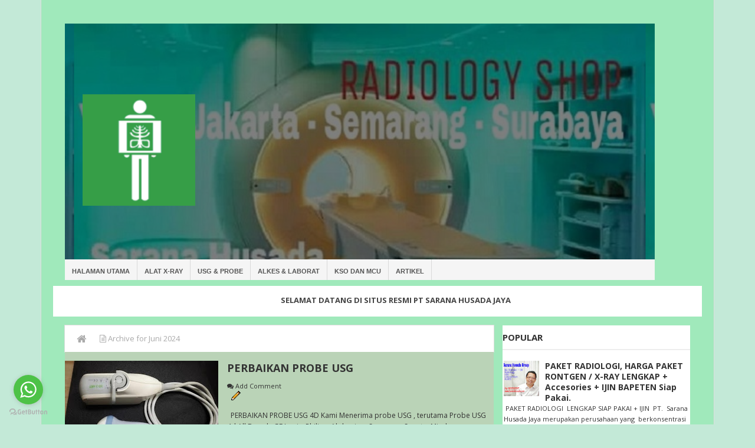

--- FILE ---
content_type: text/html; charset=UTF-8
request_url: https://www.saranahusada.com/b/stats?style=BLACK_TRANSPARENT&timeRange=ALL_TIME&token=APq4FmCPrNWY-mhyV-iMCidCuaZIi2AlYAMCwvGofAPSGrHnT_AFeJbT6-tjdwyS7T8F92Xx0tVNYKTTOQR1o3JhgP93G5Pkpg
body_size: 18
content:
{"total":421482,"sparklineOptions":{"backgroundColor":{"fillOpacity":0.1,"fill":"#000000"},"series":[{"areaOpacity":0.3,"color":"#202020"}]},"sparklineData":[[0,51],[1,19],[2,27],[3,40],[4,30],[5,21],[6,11],[7,21],[8,35],[9,24],[10,27],[11,31],[12,25],[13,17],[14,34],[15,28],[16,19],[17,98],[18,66],[19,39],[20,51],[21,50],[22,36],[23,17],[24,23],[25,51],[26,39],[27,36],[28,28],[29,24]],"nextTickMs":327272}

--- FILE ---
content_type: text/javascript; charset=UTF-8
request_url: https://www.saranahusada.com/feeds/posts/summary?alt=json-in-script&callback=pageNavi&max-results=99999
body_size: 37079
content:
// API callback
pageNavi({"version":"1.0","encoding":"UTF-8","feed":{"xmlns":"http://www.w3.org/2005/Atom","xmlns$openSearch":"http://a9.com/-/spec/opensearchrss/1.0/","xmlns$blogger":"http://schemas.google.com/blogger/2008","xmlns$georss":"http://www.georss.org/georss","xmlns$gd":"http://schemas.google.com/g/2005","xmlns$thr":"http://purl.org/syndication/thread/1.0","id":{"$t":"tag:blogger.com,1999:blog-8260240480613133950"},"updated":{"$t":"2026-01-09T22:25:19.069+07:00"},"category":[{"term":"PERALATAN RADIOLOGI \/ X-RAY"},{"term":"ALKES"},{"term":"SERVICE ALAT X-RAY"},{"term":"Pb \u0026 KACA Pb"},{"term":"KERJASAMA OPERASIONAL"},{"term":"Artikel"},{"term":"ULTRASONOGRAFI \u0026 PROBE"}],"title":{"type":"text","$t":"ALAT X-RAY, PAKET RADIOLOGI, KACA PB, PB , USG Sarana Husada YOGYA -SEMARANG-JAKARTA-SURABAYA"},"subtitle":{"type":"html","$t":"ALAT X-RAY , PAKET RADIOLOGI, USG. PB, KACA PB, BIS X-RAY CR Jakarta Yogyakarta semarang Solo Purwokerto , Jogja, Bandung, Cirebon ,Surabaya, Makasar, Medan, JUAL ALAT RONTGEN, X-RAY MOBILE  Medica  USG Mindray, X-RAY new , X-RAY refurbish , paket Radiologi, Accesories Radiologi, Pb, CR, CT-Scan, X-RAY MOBILE, Bus X-Ray , X-Ray STATIONER 100 mA, X-Ray 200 mA, X-Ray 300 mA, service alat X Ray, PROBE USG, Jual Beli Alat X-RAY melayani SELURUH INDONESIA"},"link":[{"rel":"http://schemas.google.com/g/2005#feed","type":"application/atom+xml","href":"https:\/\/www.saranahusada.com\/feeds\/posts\/summary"},{"rel":"self","type":"application/atom+xml","href":"https:\/\/www.blogger.com\/feeds\/8260240480613133950\/posts\/summary?alt=json-in-script\u0026max-results=99999"},{"rel":"alternate","type":"text/html","href":"https:\/\/www.saranahusada.com\/"},{"rel":"hub","href":"http://pubsubhubbub.appspot.com/"}],"author":[{"name":{"$t":"yahyo abdul rojak"},"uri":{"$t":"http:\/\/www.blogger.com\/profile\/11921665860960086451"},"email":{"$t":"noreply@blogger.com"},"gd$image":{"rel":"http://schemas.google.com/g/2005#thumbnail","width":"16","height":"16","src":"https:\/\/img1.blogblog.com\/img\/b16-rounded.gif"}}],"generator":{"version":"7.00","uri":"http://www.blogger.com","$t":"Blogger"},"openSearch$totalResults":{"$t":"85"},"openSearch$startIndex":{"$t":"1"},"openSearch$itemsPerPage":{"$t":"99999"},"entry":[{"id":{"$t":"tag:blogger.com,1999:blog-8260240480613133950.post-3294728203643543097"},"published":{"$t":"2025-06-30T11:25:00.000+07:00"},"updated":{"$t":"2025-06-30T11:25:01.349+07:00"},"title":{"type":"text","$t":"JUAL BELI ALAT CT SCAN"},"summary":{"type":"text","$t":"\u0026nbsp;JUAL DAN BELI ALAT CT SCANPT Sarana Husada Jaya Merupakan Vendor yang melayani pengadaan pelayanan CT Scan di Rumah sakit, Klinik\u0026nbsp; Ataupun Instansi Lain , meliputi pekerjaan\u0026nbsp;1 Perencanaan Ruang CT Scan2 Seting Proteksi radiasi3 Pengadaan Alat CT Scan baik Baru maupun Bekas4 Pengurusan Perijinan Pelayanan CT Scan6 Bongkar dan Pasang alat CT Scan\u0026nbsp;Sehingga dari awal hingga "},"link":[{"rel":"replies","type":"application/atom+xml","href":"https:\/\/www.saranahusada.com\/feeds\/3294728203643543097\/comments\/default","title":"Posting Komentar"},{"rel":"replies","type":"text/html","href":"https:\/\/www.saranahusada.com\/2025\/06\/jual-beli-alat-ct-scan.html#comment-form","title":"0 Komentar"},{"rel":"edit","type":"application/atom+xml","href":"https:\/\/www.blogger.com\/feeds\/8260240480613133950\/posts\/default\/3294728203643543097"},{"rel":"self","type":"application/atom+xml","href":"https:\/\/www.blogger.com\/feeds\/8260240480613133950\/posts\/default\/3294728203643543097"},{"rel":"alternate","type":"text/html","href":"https:\/\/www.saranahusada.com\/2025\/06\/jual-beli-alat-ct-scan.html","title":"JUAL BELI ALAT CT SCAN"}],"author":[{"name":{"$t":"yahyo abdul rojak"},"uri":{"$t":"http:\/\/www.blogger.com\/profile\/11921665860960086451"},"email":{"$t":"noreply@blogger.com"},"gd$image":{"rel":"http://schemas.google.com/g/2005#thumbnail","width":"16","height":"16","src":"https:\/\/img1.blogblog.com\/img\/b16-rounded.gif"}}],"media$thumbnail":{"xmlns$media":"http://search.yahoo.com/mrss/","url":"https:\/\/blogger.googleusercontent.com\/img\/b\/R29vZ2xl\/AVvXsEj-YmokE8ZWhSa0FTOsz9YJgL9LI-bGfyntxkEtLUYYwtRvUpd2iy8671etX2L6b116lsjmV0AF6MLX5z52X82jQX7CHfZZ3VPBdc6DLBBHtzr0WtjTT4xDtf9VizpoFmnWuPBJchuTnTyoefYiAmgWp3QJ11_z7a2-30-BU7Xqnf8TrO3DnHb0-F_wxTc\/s72-c\/IMG20230401103507.jpg","height":"72","width":"72"},"thr$total":{"$t":"0"}},{"id":{"$t":"tag:blogger.com,1999:blog-8260240480613133950.post-7813218828975393755"},"published":{"$t":"2025-01-03T11:50:00.006+07:00"},"updated":{"$t":"2025-01-21T18:08:25.274+07:00"},"title":{"type":"text","$t":""},"summary":{"type":"text","$t":"\u0026nbsp;PB \/ PLAT TIMAH\u0026nbsp; e - KatalogKami Melayani Pembelian dan pemasangan Plat Timah \/ PB : ketebalan 1 mm , 1,5mm, 2 mm, 3 mmKirim dan pasang Ke Seluruh Indonesia . dengan harga Bersaing dan Garansi Kebocoran Radiasi sesuai Peruntukannya.Kami jg melayani pembelian Timbal \/ Pb secara E-Catalogsilakan Hub :PT. SARANA HUSADA JAYATelp : 08121567097 - 081215430000Washap : 0888-7721-888\u0026nbsp; -\u0026"},"link":[{"rel":"replies","type":"application/atom+xml","href":"https:\/\/www.saranahusada.com\/feeds\/7813218828975393755\/comments\/default","title":"Posting Komentar"},{"rel":"replies","type":"text/html","href":"https:\/\/www.saranahusada.com\/2025\/01\/plat-timah-e-katalog-kami-melayani.html#comment-form","title":"0 Komentar"},{"rel":"edit","type":"application/atom+xml","href":"https:\/\/www.blogger.com\/feeds\/8260240480613133950\/posts\/default\/7813218828975393755"},{"rel":"self","type":"application/atom+xml","href":"https:\/\/www.blogger.com\/feeds\/8260240480613133950\/posts\/default\/7813218828975393755"},{"rel":"alternate","type":"text/html","href":"https:\/\/www.saranahusada.com\/2025\/01\/plat-timah-e-katalog-kami-melayani.html","title":""}],"author":[{"name":{"$t":"yahyo abdul rojak"},"uri":{"$t":"http:\/\/www.blogger.com\/profile\/11921665860960086451"},"email":{"$t":"noreply@blogger.com"},"gd$image":{"rel":"http://schemas.google.com/g/2005#thumbnail","width":"16","height":"16","src":"https:\/\/img1.blogblog.com\/img\/b16-rounded.gif"}}],"media$thumbnail":{"xmlns$media":"http://search.yahoo.com/mrss/","url":"https:\/\/blogger.googleusercontent.com\/img\/b\/R29vZ2xl\/AVvXsEhPKIFXIPDxfPml5H4BOvBfiYg4ZfHoF0QiIjsfZHmRbl32tYe3e0JK8Wtb3Iudjq5RnupGx8r9RAduADdMSv0GVmAK1Iu7z5fmO8FPNGR6VBpYG6pMOhDz-UqMBWoRD-t9EMIOY1MFcl0iJXg_tlIddSpHXQqjc8khug_9MAaqEETCZJ32GNnsv8A_Ayc\/s72-w379-h351-c\/Foto%20%20Pasang%20Pb.jpeg","height":"72","width":"72"},"thr$total":{"$t":"0"}},{"id":{"$t":"tag:blogger.com,1999:blog-8260240480613133950.post-5242387858507690867"},"published":{"$t":"2024-10-21T09:19:00.005+07:00"},"updated":{"$t":"2025-01-21T18:09:30.820+07:00"},"title":{"type":"text","$t":"INSTALASI MRI ROOM, PEMBUATAN SANGKAR FARADAY RF RUANG MRI"},"summary":{"type":"text","$t":"\u0026nbsp;PEMBUATAN RUANG MRI INSTALASI SANGKAR FARADAY RFPada Pre Instalasi modalitas Imaging MRI, diperlukan pemasangan Sangkar Faraday atau Proteksi Full dari gelombang RF yg berpotensi mengganggu Kinerja alat MRIsistem proteksi Radi Freqwensi yg ketat, membutuhkan ketelitian dan keahlian khusus dalam menyiapkan dan memasang system Sangkar faraday.Kami melayani pekerjaan Pre Instalasi MRI, Berupa "},"link":[{"rel":"replies","type":"application/atom+xml","href":"https:\/\/www.saranahusada.com\/feeds\/5242387858507690867\/comments\/default","title":"Posting Komentar"},{"rel":"replies","type":"text/html","href":"https:\/\/www.saranahusada.com\/2024\/10\/instalasi-mri-room-pembuatan-sangkar.html#comment-form","title":"0 Komentar"},{"rel":"edit","type":"application/atom+xml","href":"https:\/\/www.blogger.com\/feeds\/8260240480613133950\/posts\/default\/5242387858507690867"},{"rel":"self","type":"application/atom+xml","href":"https:\/\/www.blogger.com\/feeds\/8260240480613133950\/posts\/default\/5242387858507690867"},{"rel":"alternate","type":"text/html","href":"https:\/\/www.saranahusada.com\/2024\/10\/instalasi-mri-room-pembuatan-sangkar.html","title":"INSTALASI MRI ROOM, PEMBUATAN SANGKAR FARADAY RF RUANG MRI"}],"author":[{"name":{"$t":"yahyo abdul rojak"},"uri":{"$t":"http:\/\/www.blogger.com\/profile\/11921665860960086451"},"email":{"$t":"noreply@blogger.com"},"gd$image":{"rel":"http://schemas.google.com/g/2005#thumbnail","width":"16","height":"16","src":"https:\/\/img1.blogblog.com\/img\/b16-rounded.gif"}}],"media$thumbnail":{"xmlns$media":"http://search.yahoo.com/mrss/","url":"https:\/\/blogger.googleusercontent.com\/img\/b\/R29vZ2xl\/AVvXsEhXwT-PY2ePA2EPVUYp7XabbbjCBhHVVTFD7dfO-f9X8c1pq7VR9FFdu3XcnAWX6YoYomJq1GKl2mk2DcVANugVj2bfs8YR_xCZNDwvuLp3dQPyXoEd5mVdLyWjHNfp6f9BSh2f4aPlbkt8IwA2ZgxjexF5K21budgcRTr6bP3Ztm_TdbFXTDP8UJ77yqs\/s72-w428-h234-c\/MRI%20room%201.jpg","height":"72","width":"72"},"thr$total":{"$t":"0"}},{"id":{"$t":"tag:blogger.com,1999:blog-8260240480613133950.post-2531543383303243750"},"published":{"$t":"2024-08-11T20:51:00.006+07:00"},"updated":{"$t":"2025-01-21T18:10:18.645+07:00"},"title":{"type":"text","$t":""},"summary":{"type":"text","$t":"\u0026nbsp;PB \/ PLAT TIMAH e-KatalogPB \/ Plat Timah Hitam lazim dipakai sbg Material Proteksi Radiasi , terutama di Instalasi Radiologi, Kedokteran Nuklir dan Sarana yang menggunakan sumber RadiasiPengadaan secara E-Catalog bisa kami layani . dengan info silakan menghubungi\u0026nbsp;PT SARANA HUSADA JAYAJogjakarta - Wonosobo - Semarang - Denpasargudang : Surabaya - JakartaTelp : 08121567097\u0026nbsp; \/ "},"link":[{"rel":"replies","type":"application/atom+xml","href":"https:\/\/www.saranahusada.com\/feeds\/2531543383303243750\/comments\/default","title":"Posting Komentar"},{"rel":"replies","type":"text/html","href":"https:\/\/www.saranahusada.com\/2024\/08\/plat-timah-e-katalog-pengadaan-secara-e.html#comment-form","title":"0 Komentar"},{"rel":"edit","type":"application/atom+xml","href":"https:\/\/www.blogger.com\/feeds\/8260240480613133950\/posts\/default\/2531543383303243750"},{"rel":"self","type":"application/atom+xml","href":"https:\/\/www.blogger.com\/feeds\/8260240480613133950\/posts\/default\/2531543383303243750"},{"rel":"alternate","type":"text/html","href":"https:\/\/www.saranahusada.com\/2024\/08\/plat-timah-e-katalog-pengadaan-secara-e.html","title":""}],"author":[{"name":{"$t":"yahyo abdul rojak"},"uri":{"$t":"http:\/\/www.blogger.com\/profile\/11921665860960086451"},"email":{"$t":"noreply@blogger.com"},"gd$image":{"rel":"http://schemas.google.com/g/2005#thumbnail","width":"16","height":"16","src":"https:\/\/img1.blogblog.com\/img\/b16-rounded.gif"}}],"thr$total":{"$t":"0"}},{"id":{"$t":"tag:blogger.com,1999:blog-8260240480613133950.post-3424576880235688416"},"published":{"$t":"2024-06-02T20:25:00.002+07:00"},"updated":{"$t":"2025-01-21T18:11:27.206+07:00"},"title":{"type":"text","$t":"PERBAIKAN PROBE USG"},"summary":{"type":"text","$t":"\u0026nbsp;PERBAIKAN PROBE USG 4DKami Menerima probe USG , terutama Probe USG 4d All Brand : GE Logic, Philips, Alphenion, Samsung , Sogata, Mindray, Sonoscape, Siui, Emperor, Chison dsbPaling umum kerusakan Probe USG 4D adalah kerusakan pada Motornya, sehingga proses Scaning probe tsb terganggu .Silakan Hub kami :PT. SARANA HUSADA\u0026nbsp;Telp : 08121567097 , 081215430000Washap : 0888-7721-888 , "},"link":[{"rel":"replies","type":"application/atom+xml","href":"https:\/\/www.saranahusada.com\/feeds\/3424576880235688416\/comments\/default","title":"Posting Komentar"},{"rel":"replies","type":"text/html","href":"https:\/\/www.saranahusada.com\/2024\/06\/perbaikan-probe-usg.html#comment-form","title":"0 Komentar"},{"rel":"edit","type":"application/atom+xml","href":"https:\/\/www.blogger.com\/feeds\/8260240480613133950\/posts\/default\/3424576880235688416"},{"rel":"self","type":"application/atom+xml","href":"https:\/\/www.blogger.com\/feeds\/8260240480613133950\/posts\/default\/3424576880235688416"},{"rel":"alternate","type":"text/html","href":"https:\/\/www.saranahusada.com\/2024\/06\/perbaikan-probe-usg.html","title":"PERBAIKAN PROBE USG"}],"author":[{"name":{"$t":"yahyo abdul rojak"},"uri":{"$t":"http:\/\/www.blogger.com\/profile\/11921665860960086451"},"email":{"$t":"noreply@blogger.com"},"gd$image":{"rel":"http://schemas.google.com/g/2005#thumbnail","width":"16","height":"16","src":"https:\/\/img1.blogblog.com\/img\/b16-rounded.gif"}}],"media$thumbnail":{"xmlns$media":"http://search.yahoo.com/mrss/","url":"https:\/\/blogger.googleusercontent.com\/img\/b\/R29vZ2xl\/AVvXsEgxG_93pyDKwlRacYq7jttzFbGDXBKBxFb_7uQSzNuKxZtlu1ywz-mxVwHtw_J5PhwDtSppo_FPtehJL_Pwcth7SDkljBevTl7CutjTdHUxGtGiOvwMVB4Yk-OA9pMY19D2I1Jzh7JP3jzzBulSaj3VFhI995jc8g1BTmO03shD7scnYqp8YszLUj_-sWA\/s72-c\/probe%204d.jpg","height":"72","width":"72"},"thr$total":{"$t":"0"}},{"id":{"$t":"tag:blogger.com,1999:blog-8260240480613133950.post-6256561518021950547"},"published":{"$t":"2024-02-19T07:01:00.004+07:00"},"updated":{"$t":"2025-01-21T18:12:20.316+07:00"},"category":[{"scheme":"http://www.blogger.com/atom/ns#","term":"KERJASAMA OPERASIONAL"},{"scheme":"http://www.blogger.com/atom/ns#","term":"ULTRASONOGRAFI \u0026 PROBE"}],"title":{"type":"text","$t":"Pengenalan Beragam Jenis USG dan Kemajuan Teknologi Di Baliknya"},"summary":{"type":"text","$t":"\u0026nbsp;Ultrasonografi (USG) telah menjadi alat penting dalam\ndunia medis untuk mendiagnosis dan memantau kondisi kesehatan pasien. Dalam\nbeberapa dekade terakhir, teknologi USG telah berkembang pesat, memberikan\ngambaran yang lebih jelas dan akurat tentang organ dalam tubuh manusia. Dalam\nartikel ini, kita akan membahas beberapa jenis USG yang paling umum digunakan,\nmulai dari yang tradisional "},"link":[{"rel":"replies","type":"application/atom+xml","href":"https:\/\/www.saranahusada.com\/feeds\/6256561518021950547\/comments\/default","title":"Posting Komentar"},{"rel":"replies","type":"text/html","href":"https:\/\/www.saranahusada.com\/2024\/02\/pengenalan-beragam-jenis-usg-dan.html#comment-form","title":"0 Komentar"},{"rel":"edit","type":"application/atom+xml","href":"https:\/\/www.blogger.com\/feeds\/8260240480613133950\/posts\/default\/6256561518021950547"},{"rel":"self","type":"application/atom+xml","href":"https:\/\/www.blogger.com\/feeds\/8260240480613133950\/posts\/default\/6256561518021950547"},{"rel":"alternate","type":"text/html","href":"https:\/\/www.saranahusada.com\/2024\/02\/pengenalan-beragam-jenis-usg-dan.html","title":"Pengenalan Beragam Jenis USG dan Kemajuan Teknologi Di Baliknya"}],"author":[{"name":{"$t":"Wahan Fathur Rahman"},"uri":{"$t":"http:\/\/www.blogger.com\/profile\/09720492273825597058"},"email":{"$t":"noreply@blogger.com"},"gd$image":{"rel":"http://schemas.google.com/g/2005#thumbnail","width":"16","height":"16","src":"https:\/\/img1.blogblog.com\/img\/b16-rounded.gif"}}],"media$thumbnail":{"xmlns$media":"http://search.yahoo.com/mrss/","url":"https:\/\/blogger.googleusercontent.com\/img\/a\/AVvXsEiGDED3n0CWURVK0ZXKi1DO_RDlFsqfiQafe_7W4IdB9v3GlwOsDfvju4WBz4Aniau2-zmICL5ntXZvGw2-Ftg432eB4xfDiLCGRkU8RB1BG9kY5d985kAZ4pReUtAcHIBNG_dFG4TLrG0TcDmGdLdUg1noRBNuAxr0bld_OvqAtAwjWMuhQ_VvZ04YvOg=s72-c","height":"72","width":"72"},"thr$total":{"$t":"0"}},{"id":{"$t":"tag:blogger.com,1999:blog-8260240480613133950.post-8039112540449160880"},"published":{"$t":"2024-02-18T06:57:00.007+07:00"},"updated":{"$t":"2025-01-21T18:13:43.970+07:00"},"category":[{"scheme":"http://www.blogger.com/atom/ns#","term":"KERJASAMA OPERASIONAL"},{"scheme":"http://www.blogger.com/atom/ns#","term":"Pb \u0026 KACA Pb"}],"title":{"type":"text","$t":"Pentingnya Penggunaan Pelindung Radiasi Pb di Ruang Radiologi"},"summary":{"type":"text","$t":"\u0026nbsp;Radiasi adalah salah satu bahaya yang sering dihadapi\noleh para profesional medis yang bekerja di ruang radiologi. Dalam lingkungan\nini, radiasi ionisasi digunakan untuk kepentingan medis, seperti pemindaian\nsinar-X dan pencitraan CT (Computed Tomography). Namun demikian, paparan\nberulang terhadap radiasi tersebut dapat meningkatkan risiko terkena efek\nnegatif pada kesehatan, seperti "},"link":[{"rel":"replies","type":"application/atom+xml","href":"https:\/\/www.saranahusada.com\/feeds\/8039112540449160880\/comments\/default","title":"Posting Komentar"},{"rel":"replies","type":"text/html","href":"https:\/\/www.saranahusada.com\/2024\/02\/pentingnya-penggunaan-pelindung-radiasi.html#comment-form","title":"0 Komentar"},{"rel":"edit","type":"application/atom+xml","href":"https:\/\/www.blogger.com\/feeds\/8260240480613133950\/posts\/default\/8039112540449160880"},{"rel":"self","type":"application/atom+xml","href":"https:\/\/www.blogger.com\/feeds\/8260240480613133950\/posts\/default\/8039112540449160880"},{"rel":"alternate","type":"text/html","href":"https:\/\/www.saranahusada.com\/2024\/02\/pentingnya-penggunaan-pelindung-radiasi.html","title":"Pentingnya Penggunaan Pelindung Radiasi Pb di Ruang Radiologi"}],"author":[{"name":{"$t":"Wahan Fathur Rahman"},"uri":{"$t":"http:\/\/www.blogger.com\/profile\/09720492273825597058"},"email":{"$t":"noreply@blogger.com"},"gd$image":{"rel":"http://schemas.google.com/g/2005#thumbnail","width":"16","height":"16","src":"https:\/\/img1.blogblog.com\/img\/b16-rounded.gif"}}],"media$thumbnail":{"xmlns$media":"http://search.yahoo.com/mrss/","url":"https:\/\/blogger.googleusercontent.com\/img\/b\/R29vZ2xl\/AVvXsEi_0TAwpS-cxj8nGpJa0wijvEKfeco_etBN2kOoUb-6q-FTAcEo-ki5F-3h9Idd53Dtm2gn5830NQxVYbtbEOWGJNBBaSqsXnb4o_xXBhaAgGW5_S36Q8DRoiGqej2QWxC96n_Ye5sm5vNGOQr2yyhu75oDFqriuDqS9-7plUW9ENMMctqOi2erxTIo6p8\/s72-w400-h400-c\/Untitled.jpg","height":"72","width":"72"},"thr$total":{"$t":"0"}},{"id":{"$t":"tag:blogger.com,1999:blog-8260240480613133950.post-4895273755597801858"},"published":{"$t":"2024-02-17T06:55:00.007+07:00"},"updated":{"$t":"2025-01-21T18:14:25.827+07:00"},"category":[{"scheme":"http://www.blogger.com/atom/ns#","term":"ULTRASONOGRAFI \u0026 PROBE"}],"title":{"type":"text","$t":"6 Alasan Penting untuk Melakukan Servis Rutin pada Alat USG"},"summary":{"type":"text","$t":"\u0026nbsp;Pemeriksaan ultrasonografi atau yang lebih dikenal\ndengan sebutan USG telah menjadi salah satu alat diagnostik yang sangat penting\ndalam dunia medis. Alat USG digunakan untuk melihat struktur internal tubuh\nmanusia, membantu dalam diagnosis berbagai kondisi medis, dan memantau\nperkembangan janin selama kehamilan. Namun, seperti halnya semua peralatan\nmedis, alat USG juga memerlukan "},"link":[{"rel":"replies","type":"application/atom+xml","href":"https:\/\/www.saranahusada.com\/feeds\/4895273755597801858\/comments\/default","title":"Posting Komentar"},{"rel":"replies","type":"text/html","href":"https:\/\/www.saranahusada.com\/2024\/02\/6-alasan-penting-untuk-melakukan-servis.html#comment-form","title":"0 Komentar"},{"rel":"edit","type":"application/atom+xml","href":"https:\/\/www.blogger.com\/feeds\/8260240480613133950\/posts\/default\/4895273755597801858"},{"rel":"self","type":"application/atom+xml","href":"https:\/\/www.blogger.com\/feeds\/8260240480613133950\/posts\/default\/4895273755597801858"},{"rel":"alternate","type":"text/html","href":"https:\/\/www.saranahusada.com\/2024\/02\/6-alasan-penting-untuk-melakukan-servis.html","title":"6 Alasan Penting untuk Melakukan Servis Rutin pada Alat USG"}],"author":[{"name":{"$t":"Wahan Fathur Rahman"},"uri":{"$t":"http:\/\/www.blogger.com\/profile\/09720492273825597058"},"email":{"$t":"noreply@blogger.com"},"gd$image":{"rel":"http://schemas.google.com/g/2005#thumbnail","width":"16","height":"16","src":"https:\/\/img1.blogblog.com\/img\/b16-rounded.gif"}}],"media$thumbnail":{"xmlns$media":"http://search.yahoo.com/mrss/","url":"https:\/\/blogger.googleusercontent.com\/img\/a\/AVvXsEgNyqbRHMR1y8cdfucwwlEjUBTmxwGpXR7DdoXlB4sOnfmPhACBhW4h017GDCvQNqMiKrknuQ_ROl9qqxu3SHKXSxc54UX54JGBv_hJoN5mzsOpDHfjmryKopxaDi7BT-zWE2yKSktZda2Cx259kbIqsoaTCqXfCA7_27TRfjivJbUx9_RLrGKs2ujSbRg=s72-c","height":"72","width":"72"},"thr$total":{"$t":"0"}},{"id":{"$t":"tag:blogger.com,1999:blog-8260240480613133950.post-8793865376584607435"},"published":{"$t":"2024-02-16T06:51:00.004+07:00"},"updated":{"$t":"2025-01-21T18:14:57.571+07:00"},"category":[{"scheme":"http://www.blogger.com/atom/ns#","term":"ALKES"},{"scheme":"http://www.blogger.com/atom/ns#","term":"KERJASAMA OPERASIONAL"},{"scheme":"http://www.blogger.com/atom/ns#","term":"PERALATAN RADIOLOGI \/ X-RAY"}],"title":{"type":"text","$t":"Inilah 5 Manfaat Membeli X-Ray Bekas (Alat Rontgen 2nd Refurbuish)"},"summary":{"type":"text","$t":"\u0026nbsp;Teknologi medis terus berkembang\ndengan pesat, memperkenalkan alat-alat yang lebih canggih untuk diagnosis dan\nperawatan penyakit. Namun, dengan perkembangan ini, biaya pengadaan peralatan\nmedis juga meningkat. Salah satu cara untuk mengatasi biaya yang tinggi adalah\ndengan membeli alat-alat medis bekas, termasuk alat X-Ray atau alat rontgen.\nMeskipun ada beberapa kekhawatiran terkait "},"link":[{"rel":"replies","type":"application/atom+xml","href":"https:\/\/www.saranahusada.com\/feeds\/8793865376584607435\/comments\/default","title":"Posting Komentar"},{"rel":"replies","type":"text/html","href":"https:\/\/www.saranahusada.com\/2024\/02\/inilah-5-manfaat-membeli-x-ray-bekas.html#comment-form","title":"0 Komentar"},{"rel":"edit","type":"application/atom+xml","href":"https:\/\/www.blogger.com\/feeds\/8260240480613133950\/posts\/default\/8793865376584607435"},{"rel":"self","type":"application/atom+xml","href":"https:\/\/www.blogger.com\/feeds\/8260240480613133950\/posts\/default\/8793865376584607435"},{"rel":"alternate","type":"text/html","href":"https:\/\/www.saranahusada.com\/2024\/02\/inilah-5-manfaat-membeli-x-ray-bekas.html","title":"Inilah 5 Manfaat Membeli X-Ray Bekas (Alat Rontgen 2nd Refurbuish)"}],"author":[{"name":{"$t":"Wahan Fathur Rahman"},"uri":{"$t":"http:\/\/www.blogger.com\/profile\/09720492273825597058"},"email":{"$t":"noreply@blogger.com"},"gd$image":{"rel":"http://schemas.google.com/g/2005#thumbnail","width":"16","height":"16","src":"https:\/\/img1.blogblog.com\/img\/b16-rounded.gif"}}],"media$thumbnail":{"xmlns$media":"http://search.yahoo.com/mrss/","url":"https:\/\/blogger.googleusercontent.com\/img\/a\/AVvXsEjGBJgdTAi52LAzpajqwESiVlLZEXUz8Cj-Cs-AJIkJ84Olv3vokSMkS_xArsnUkAFhwYEzFIsUufy6hTxYG77I67VQxIMqmiNi14qOXGc1e5h0poyqcFrH1iQzhe7LAJvy2pGGPTmgkP9ovMVWx55bqdFkuOBOiIpXX3XQ4Xbm5jDJnOIcapaj53pWc40=s72-c","height":"72","width":"72"},"thr$total":{"$t":"0"}},{"id":{"$t":"tag:blogger.com,1999:blog-8260240480613133950.post-7044705607654553907"},"published":{"$t":"2024-02-15T06:51:00.007+07:00"},"updated":{"$t":"2025-01-21T18:15:28.606+07:00"},"category":[{"scheme":"http://www.blogger.com/atom/ns#","term":"KERJASAMA OPERASIONAL"}],"title":{"type":"text","$t":"Sewa Bus X-Ray untuk Medical Check-Up On-Site"},"summary":{"type":"text","$t":"\u0026nbsp;Dalam era modern di mana kesadaran akan pentingnya\nkesehatan terus meningkat, layanan medis yang lebih mudah diakses menjadi\nkebutuhan yang mendesak. Salah satu cara untuk memfasilitasi aksesibilitas ini\nadalah dengan menyediakan layanan kesehatan di tempat-tempat yang mudah\ndijangkau oleh masyarakat. Salah satu inovasi terbaru dalam hal ini adalah\nmenggunakan bus X-Ray untuk "},"link":[{"rel":"replies","type":"application/atom+xml","href":"https:\/\/www.saranahusada.com\/feeds\/7044705607654553907\/comments\/default","title":"Posting Komentar"},{"rel":"replies","type":"text/html","href":"https:\/\/www.saranahusada.com\/2024\/02\/inilah-5-manfaat-sewa-bus-x-ray-untuk.html#comment-form","title":"0 Komentar"},{"rel":"edit","type":"application/atom+xml","href":"https:\/\/www.blogger.com\/feeds\/8260240480613133950\/posts\/default\/7044705607654553907"},{"rel":"self","type":"application/atom+xml","href":"https:\/\/www.blogger.com\/feeds\/8260240480613133950\/posts\/default\/7044705607654553907"},{"rel":"alternate","type":"text/html","href":"https:\/\/www.saranahusada.com\/2024\/02\/inilah-5-manfaat-sewa-bus-x-ray-untuk.html","title":"Sewa Bus X-Ray untuk Medical Check-Up On-Site"}],"author":[{"name":{"$t":"Wahan Fathur Rahman"},"uri":{"$t":"http:\/\/www.blogger.com\/profile\/09720492273825597058"},"email":{"$t":"noreply@blogger.com"},"gd$image":{"rel":"http://schemas.google.com/g/2005#thumbnail","width":"16","height":"16","src":"https:\/\/img1.blogblog.com\/img\/b16-rounded.gif"}}],"media$thumbnail":{"xmlns$media":"http://search.yahoo.com/mrss/","url":"https:\/\/blogger.googleusercontent.com\/img\/a\/AVvXsEj0n_zyHH4CaPaLA-ZgftJUJWrm4lFHV9Zht_leKh5QUYVprggFospUK2A3fJdyWTsK9IoHIfP_hW6iEj537s4B5-pU986JtdvPSUUFEhoBBYT3DbBFQrFBCLaS-9yJLDH9kW3sTcfUj7PyX1xCJyWIjmWVs7_1a2qco8yMMhbIpdPGyXxUYVLKgUKgyZ0=s72-c","height":"72","width":"72"},"thr$total":{"$t":"0"}},{"id":{"$t":"tag:blogger.com,1999:blog-8260240480613133950.post-5109610807388524034"},"published":{"$t":"2022-09-23T10:27:00.008+07:00"},"updated":{"$t":"2025-01-21T18:16:33.436+07:00"},"title":{"type":"text","$t":"DR DIGITAL RADIOLOGY  DR Plate -  DR SYSTEM RADIOLOGI PALING TERBARU DAN MURAH"},"summary":{"type":"text","$t":"\u0026nbsp;DR PLATE\u0026nbsp; Radiologi\u0026nbsp; MARS Type V3 I-RAYMerupakan sistem pengelolaan imaging yang sangat bagus hasil Radiografi nya , ditopang teknology DR Terkini. menjadikan pekerjaan Radiology Imaging semakin Menyenangkan.Sistem yang simple dan kualitas yang baik, membuat hasil Radiografi semakin sempurna.Apapun Merk dan type Alat X - Ray anda. DR Plate sistem dari Mars ini menjadi solusi yang "},"link":[{"rel":"replies","type":"application/atom+xml","href":"https:\/\/www.saranahusada.com\/feeds\/5109610807388524034\/comments\/default","title":"Posting Komentar"},{"rel":"replies","type":"text/html","href":"https:\/\/www.saranahusada.com\/2022\/09\/digital-radiology-mars-dr-system.html#comment-form","title":"0 Komentar"},{"rel":"edit","type":"application/atom+xml","href":"https:\/\/www.blogger.com\/feeds\/8260240480613133950\/posts\/default\/5109610807388524034"},{"rel":"self","type":"application/atom+xml","href":"https:\/\/www.blogger.com\/feeds\/8260240480613133950\/posts\/default\/5109610807388524034"},{"rel":"alternate","type":"text/html","href":"https:\/\/www.saranahusada.com\/2022\/09\/digital-radiology-mars-dr-system.html","title":"DR DIGITAL RADIOLOGY  DR Plate -  DR SYSTEM RADIOLOGI PALING TERBARU DAN MURAH"}],"author":[{"name":{"$t":"yahyo abdul rojak"},"uri":{"$t":"http:\/\/www.blogger.com\/profile\/11921665860960086451"},"email":{"$t":"noreply@blogger.com"},"gd$image":{"rel":"http://schemas.google.com/g/2005#thumbnail","width":"16","height":"16","src":"https:\/\/img1.blogblog.com\/img\/b16-rounded.gif"}}],"media$thumbnail":{"xmlns$media":"http://search.yahoo.com/mrss/","url":"https:\/\/blogger.googleusercontent.com\/img\/b\/R29vZ2xl\/AVvXsEgs0FXAcxkn69xyuulWXThctomNdjKZGvx3t6pAYb1zuWXxHWdYpmGRqx2xAhQZjN3MfI6v2ryn_rMuCM_ptRSEbPjZfclvGInXW9ANLO26_v-zy1oAApZSt18QndCEJnkjy8M32se_48zN1Rl_oiEB-_VB6uOkg9D2WIQww9cTFHFz7kiTA03HjL-x\/s72-w379-h320-c\/DR%20V3%20mars.jpeg","height":"72","width":"72"},"thr$total":{"$t":"0"}},{"id":{"$t":"tag:blogger.com,1999:blog-8260240480613133950.post-86081399575601642"},"published":{"$t":"2022-08-31T12:59:00.007+07:00"},"updated":{"$t":"2025-01-21T18:17:16.853+07:00"},"title":{"type":"text","$t":"ALAT X-RAY STAIONERY 200 mA"},"summary":{"type":"text","$t":"\u0026nbsp;ALAT\u0026nbsp; X RAY STATIONER 200 MAAlat X Ray di 200 mA merupakan kapasitas yang cukup strategis. karena bisa dipakai di Laborat, Klinik ataupun\u0026nbsp; RSIA . namun masih mumpuni bila berkembang dan dipakai sebuah Rumah sakit Pratama.PT Sarana Husada memiliki Line Up 200 mA , Bassicly sangat tangguh karena dg system Analog akan memudahkan dalam penggunaan maupun Maintenance.Simple tidak banyak"},"link":[{"rel":"replies","type":"application/atom+xml","href":"https:\/\/www.saranahusada.com\/feeds\/86081399575601642\/comments\/default","title":"Posting Komentar"},{"rel":"replies","type":"text/html","href":"https:\/\/www.saranahusada.com\/2022\/08\/medica-tr-200-alat-x-ray-staionery.html#comment-form","title":"0 Komentar"},{"rel":"edit","type":"application/atom+xml","href":"https:\/\/www.blogger.com\/feeds\/8260240480613133950\/posts\/default\/86081399575601642"},{"rel":"self","type":"application/atom+xml","href":"https:\/\/www.blogger.com\/feeds\/8260240480613133950\/posts\/default\/86081399575601642"},{"rel":"alternate","type":"text/html","href":"https:\/\/www.saranahusada.com\/2022\/08\/medica-tr-200-alat-x-ray-staionery.html","title":"ALAT X-RAY STAIONERY 200 mA"}],"author":[{"name":{"$t":"yahyo abdul rojak"},"uri":{"$t":"http:\/\/www.blogger.com\/profile\/11921665860960086451"},"email":{"$t":"noreply@blogger.com"},"gd$image":{"rel":"http://schemas.google.com/g/2005#thumbnail","width":"16","height":"16","src":"https:\/\/img1.blogblog.com\/img\/b16-rounded.gif"}}],"media$thumbnail":{"xmlns$media":"http://search.yahoo.com/mrss/","url":"https:\/\/blogger.googleusercontent.com\/img\/b\/R29vZ2xl\/AVvXsEheGA_KqI-OQDhrpsYnDyghjgiPT4XD1ooVCeJzFubk_s9ny0n6Xj79RiJP3BpgcSR0AlSVcVvK5l2jYwKmpUaUGyeeZIu2CqNlvbLGzVD37Dp8dll0L6mdOcIRG3lIUmFN-AvRsBCqeK-sMTurbMDj2bc5j5vMu9gvQTp_t8PF8jkUsVJAXv7or6Iv\/s72-c\/brosur%20TR%20200.jpeg","height":"72","width":"72"},"thr$total":{"$t":"0"}},{"id":{"$t":"tag:blogger.com,1999:blog-8260240480613133950.post-3484263194713971639"},"published":{"$t":"2022-08-29T17:18:00.008+07:00"},"updated":{"$t":"2025-01-21T18:18:04.122+07:00"},"title":{"type":"text","$t":"X RAY MOBILE 200 MA"},"summary":{"type":"text","$t":"\u0026nbsp;PAKET X RAY 200 MA\u0026nbsp;Mengapa harus mempertimbangkan untuk memilih modalitas X Ray Unit 200 mA\u0026nbsp; ?\u0026nbsp;karena alat X ray mobile 200 mA bisa membuat semua jenis pemeriksaan Radiografi dengan hasil yang sempurna, bahkan sampai foto Lumbal dan Abdomen yang tebal.perbedaan mendasar dengan adiknya di 100 mA adalah kapasitasnya yang sudah 2x lipat dan sudah memakai Rotating Anoda. sehingga"},"link":[{"rel":"replies","type":"application/atom+xml","href":"https:\/\/www.saranahusada.com\/feeds\/3484263194713971639\/comments\/default","title":"Posting Komentar"},{"rel":"replies","type":"text/html","href":"https:\/\/www.saranahusada.com\/2022\/08\/x-ray-mobile-200-ma.html#comment-form","title":"0 Komentar"},{"rel":"edit","type":"application/atom+xml","href":"https:\/\/www.blogger.com\/feeds\/8260240480613133950\/posts\/default\/3484263194713971639"},{"rel":"self","type":"application/atom+xml","href":"https:\/\/www.blogger.com\/feeds\/8260240480613133950\/posts\/default\/3484263194713971639"},{"rel":"alternate","type":"text/html","href":"https:\/\/www.saranahusada.com\/2022\/08\/x-ray-mobile-200-ma.html","title":"X RAY MOBILE 200 MA"}],"author":[{"name":{"$t":"yahyo abdul rojak"},"uri":{"$t":"http:\/\/www.blogger.com\/profile\/11921665860960086451"},"email":{"$t":"noreply@blogger.com"},"gd$image":{"rel":"http://schemas.google.com/g/2005#thumbnail","width":"16","height":"16","src":"https:\/\/img1.blogblog.com\/img\/b16-rounded.gif"}}],"media$thumbnail":{"xmlns$media":"http://search.yahoo.com/mrss/","url":"https:\/\/blogger.googleusercontent.com\/img\/b\/R29vZ2xl\/AVvXsEjvn-n4Kx9byi83id6kN7I82ZuWGvhhuMj1p-DP1LNKB7v0JO8lKs31ex7aCI6jdHt1Yl3LeieTEQp2A9l8KeCiFu7j2kF8iW6BnNQJqCdG7ch5rgfY98dM2Axm9m4VyroaA0O9EjxX1sYyOilkbED97KqNIVDRZVcWzryUiHlIx5_6JVPn9UZ58aSP\/s72-c\/almax%20200%20mA.jpeg","height":"72","width":"72"},"thr$total":{"$t":"0"}},{"id":{"$t":"tag:blogger.com,1999:blog-8260240480613133950.post-5379803407413390748"},"published":{"$t":"2022-08-02T01:56:00.012+07:00"},"updated":{"$t":"2025-01-21T18:18:42.273+07:00"},"title":{"type":"text","$t":"PROTEKSI RADIASI RUANG  CT SCAN"},"summary":{"type":"text","$t":"\u0026nbsp;JASA SETING PEMBUATAN\u0026nbsp; PROTEKSI RADIASI RUANG CT SCANCT-Scan dewasa ini merupakan Gold Diagnostik dalam mendeterksi berbagai kelainan di tubuhManusia\u0026nbsp; . Meningkatnya kemampuan pencitraan CT Scan juga meningkatkan dosis radiasi yg dikeluarkan oleh CT Scan generasi terkini. Untuk itu diperlukan usaha yg Extra agar Ruang Ct Scan kedap terhadap radiasi, sehingga aman bagi manusia di "},"link":[{"rel":"replies","type":"application/atom+xml","href":"https:\/\/www.saranahusada.com\/feeds\/5379803407413390748\/comments\/default","title":"Posting Komentar"},{"rel":"replies","type":"text/html","href":"https:\/\/www.saranahusada.com\/2022\/08\/seting-pembuatan-ruang-ct-scan.html#comment-form","title":"0 Komentar"},{"rel":"edit","type":"application/atom+xml","href":"https:\/\/www.blogger.com\/feeds\/8260240480613133950\/posts\/default\/5379803407413390748"},{"rel":"self","type":"application/atom+xml","href":"https:\/\/www.blogger.com\/feeds\/8260240480613133950\/posts\/default\/5379803407413390748"},{"rel":"alternate","type":"text/html","href":"https:\/\/www.saranahusada.com\/2022\/08\/seting-pembuatan-ruang-ct-scan.html","title":"PROTEKSI RADIASI RUANG  CT SCAN"}],"author":[{"name":{"$t":"yahyo abdul rojak"},"uri":{"$t":"http:\/\/www.blogger.com\/profile\/11921665860960086451"},"email":{"$t":"noreply@blogger.com"},"gd$image":{"rel":"http://schemas.google.com/g/2005#thumbnail","width":"16","height":"16","src":"https:\/\/img1.blogblog.com\/img\/b16-rounded.gif"}}],"media$thumbnail":{"xmlns$media":"http://search.yahoo.com/mrss/","url":"https:\/\/blogger.googleusercontent.com\/img\/b\/R29vZ2xl\/AVvXsEjOMUgyKLpMEF1GVvkFa2xtcfN7DuipRl4xRGiuB2CkXVAltSuVuLbeiTLTOUNDm51Imds4qeAR6YxEeEd_U-KdGEPu9LOKG9EIS_98vUEVzb736xyoS4LIpTxIKZkqxfiox9pmsQu050czEHFHhXRL-QmATxXJydIvLGdQglzwuuv8GHtiRh8_1Hto\/s72-c\/pasang%20Pb.jpeg","height":"72","width":"72"},"thr$total":{"$t":"0"}},{"id":{"$t":"tag:blogger.com,1999:blog-8260240480613133950.post-8183028807505660934"},"published":{"$t":"2022-07-27T09:15:00.012+07:00"},"updated":{"$t":"2025-01-21T18:20:26.605+07:00"},"category":[{"scheme":"http://www.blogger.com/atom/ns#","term":"ALKES"},{"scheme":"http://www.blogger.com/atom/ns#","term":"Pb \u0026 KACA Pb"}],"title":{"type":"text","$t":"Jual \u0026 Jasa Pasang PB\/Timbal seluruh INDONESIA"},"summary":{"type":"text","$t":"\u0026nbsp;Kami PT Sarana Husada Jaya melayani Jasa Pasang Pb atau Timbal untuk seluruh Rumah sakit maupun klinik yang membutuhkan PROTEKSI RADIASI\u0026nbsp; ruang radiologi. Kami bisa membantu dalam persiapan pembuatan ruangan yang lolos UJI PAPARAN \/ Uji Kebocoran Radiasi, sampai penyediaan alat untuk Radiologi.Tersedia Pb dengan berbagai Ketebalan :1 mm1,5 mm2 mm3 mmaplikasi Pb 4 mm dan ketebalan lain "},"link":[{"rel":"replies","type":"application/atom+xml","href":"https:\/\/www.saranahusada.com\/feeds\/8183028807505660934\/comments\/default","title":"Posting Komentar"},{"rel":"replies","type":"text/html","href":"https:\/\/www.saranahusada.com\/2022\/07\/jasa-pasang-pbtimbal-seluruh-asean.html#comment-form","title":"3 Komentar"},{"rel":"edit","type":"application/atom+xml","href":"https:\/\/www.blogger.com\/feeds\/8260240480613133950\/posts\/default\/8183028807505660934"},{"rel":"self","type":"application/atom+xml","href":"https:\/\/www.blogger.com\/feeds\/8260240480613133950\/posts\/default\/8183028807505660934"},{"rel":"alternate","type":"text/html","href":"https:\/\/www.saranahusada.com\/2022\/07\/jasa-pasang-pbtimbal-seluruh-asean.html","title":"Jual \u0026 Jasa Pasang PB\/Timbal seluruh INDONESIA"}],"author":[{"name":{"$t":"Wahan Fathur Rahman"},"uri":{"$t":"http:\/\/www.blogger.com\/profile\/09720492273825597058"},"email":{"$t":"noreply@blogger.com"},"gd$image":{"rel":"http://schemas.google.com/g/2005#thumbnail","width":"16","height":"16","src":"https:\/\/img1.blogblog.com\/img\/b16-rounded.gif"}}],"media$thumbnail":{"xmlns$media":"http://search.yahoo.com/mrss/","url":"https:\/\/blogger.googleusercontent.com\/img\/b\/R29vZ2xl\/AVvXsEh2YrC13giZ1936_KfyKzRq34lisiDYvQqzc_F1ffMSKC1ErUQiyBvd_aiUagZ01u-JL4bHwE7NYhXIpIFlKBjgWbJVPnS2g4EQALS4fXNC5Eu73IOuZ5UFoeJIULBv_5IyCLMlNTD94TawdgdhR3dJ607KgFmIO4woZFtL7CPhRQ3zvdzgK702N04t\/s72-c\/pb%2001.jpg","height":"72","width":"72"},"thr$total":{"$t":"3"}},{"id":{"$t":"tag:blogger.com,1999:blog-8260240480613133950.post-1635109931897570820"},"published":{"$t":"2022-07-20T09:38:00.012+07:00"},"updated":{"$t":"2025-01-21T18:22:25.396+07:00"},"title":{"type":"text","$t":"PAKET ALAT RADIOLOGI  MURAH DENGAN  DIGITAL DR PLATE"},"summary":{"type":"text","$t":"\u0026nbsp;DR \/\/ DIGITAL RADIOLOGYMerupakan era terbaru dan tercanggih dalam dunia Radiology Imaging. dimana\u0026nbsp; real time saat expose foto x Ray langsung dikonversikan menjadi Image Radiografi, tidak memerlukan lg waktu untuk scan membaca dan menghapus seperti pada CR.dalam sebuah alat yang sangat kompax ; DR Plate Radiology.PT Sarana Husada menyediakan paket Smart yg sangat praktis dan ekonomisA. "},"link":[{"rel":"replies","type":"application/atom+xml","href":"https:\/\/www.saranahusada.com\/feeds\/1635109931897570820\/comments\/default","title":"Posting Komentar"},{"rel":"replies","type":"text/html","href":"https:\/\/www.saranahusada.com\/2022\/07\/paket-radiology-digital-dengan-dr-plate.html#comment-form","title":"0 Komentar"},{"rel":"edit","type":"application/atom+xml","href":"https:\/\/www.blogger.com\/feeds\/8260240480613133950\/posts\/default\/1635109931897570820"},{"rel":"self","type":"application/atom+xml","href":"https:\/\/www.blogger.com\/feeds\/8260240480613133950\/posts\/default\/1635109931897570820"},{"rel":"alternate","type":"text/html","href":"https:\/\/www.saranahusada.com\/2022\/07\/paket-radiology-digital-dengan-dr-plate.html","title":"PAKET ALAT RADIOLOGI  MURAH DENGAN  DIGITAL DR PLATE"}],"author":[{"name":{"$t":"yahyo abdul rojak"},"uri":{"$t":"http:\/\/www.blogger.com\/profile\/11921665860960086451"},"email":{"$t":"noreply@blogger.com"},"gd$image":{"rel":"http://schemas.google.com/g/2005#thumbnail","width":"16","height":"16","src":"https:\/\/img1.blogblog.com\/img\/b16-rounded.gif"}}],"media$thumbnail":{"xmlns$media":"http://search.yahoo.com/mrss/","url":"https:\/\/blogger.googleusercontent.com\/img\/b\/R29vZ2xl\/AVvXsEiAP8UEfqTNpzQ5wYi4uoCzZ0CltKFe4IswqWC8zlHWjYr63Fbmk8wdptqVjdfS5R7in3FiNeRqAaBIUFUM17cmdjLB-rpV3_lFhBoJjnIoVMIAxL06LPl_BfwFDRXz2lwMFxqmXzisI5-u6J7NjGkZc_WU9x15N3cHdSGppcfrMJtmGZtfqha8hxlE\/s72-w527-h269-c\/DR%20System.jpeg","height":"72","width":"72"},"thr$total":{"$t":"0"}},{"id":{"$t":"tag:blogger.com,1999:blog-8260240480613133950.post-9148499591624469849"},"published":{"$t":"2022-04-12T11:17:00.003+07:00"},"updated":{"$t":"2025-01-21T18:24:19.568+07:00"},"category":[{"scheme":"http://www.blogger.com/atom/ns#","term":"ALKES"},{"scheme":"http://www.blogger.com/atom/ns#","term":"PERALATAN RADIOLOGI \/ X-RAY"},{"scheme":"http://www.blogger.com/atom/ns#","term":"SERVICE ALAT X-RAY"}],"title":{"type":"text","$t":"Mesin X-ray Untuk Rontgen Vet atau Hewan"},"summary":{"type":"text","$t":"\u0026nbsp;Kami PT Sarana Husada meyediakan Mesin X-ray untuk Hewan.\u0026nbsp;Mesin X-ray tersebut sudah di lengkapi dengan software yang mendukung untuk radiologi hewan.\u0026nbsp;Untuk melengkapinya agar hasil bisa di tampilkan langsung anda bisa menyertai dengan pembelian paket DR (Digital Radiography) atau CR (Computer Radiography).\u0026nbsp;Untuk Info lebih jelas silahkan hubungi kami melalui tombol Whatsapp "},"link":[{"rel":"replies","type":"application/atom+xml","href":"https:\/\/www.saranahusada.com\/feeds\/9148499591624469849\/comments\/default","title":"Posting Komentar"},{"rel":"replies","type":"text/html","href":"https:\/\/www.saranahusada.com\/2022\/04\/mesin-x-ray-untuk-vet-atau-hewan.html#comment-form","title":"0 Komentar"},{"rel":"edit","type":"application/atom+xml","href":"https:\/\/www.blogger.com\/feeds\/8260240480613133950\/posts\/default\/9148499591624469849"},{"rel":"self","type":"application/atom+xml","href":"https:\/\/www.blogger.com\/feeds\/8260240480613133950\/posts\/default\/9148499591624469849"},{"rel":"alternate","type":"text/html","href":"https:\/\/www.saranahusada.com\/2022\/04\/mesin-x-ray-untuk-vet-atau-hewan.html","title":"Mesin X-ray Untuk Rontgen Vet atau Hewan"}],"author":[{"name":{"$t":"Wahan Fathur Rahman"},"uri":{"$t":"http:\/\/www.blogger.com\/profile\/09720492273825597058"},"email":{"$t":"noreply@blogger.com"},"gd$image":{"rel":"http://schemas.google.com/g/2005#thumbnail","width":"16","height":"16","src":"https:\/\/img1.blogblog.com\/img\/b16-rounded.gif"}}],"media$thumbnail":{"xmlns$media":"http://search.yahoo.com/mrss/","url":"https:\/\/blogger.googleusercontent.com\/img\/b\/R29vZ2xl\/AVvXsEjhFd_jkMfC3jIGDFQmN3whBIsJlyhuqeAxuJE6jRkh3SW05ZTp9anwaTBM5HM709xE-PfjV1Z0AZZFA69PMSDXYwR5zn0l8ggcm1h5EUFqO-TJ2EttJVZ6kJoJDW2wREl9GCCoXoQoEGJdLaV2ToOIPn0wd1U5oghwxxt-lbKWQJF9TWFxevRqgjhI\/s72-w269-h400-c\/WhatsApp%20Image%202022-04-11%20at%2012.43.38%20(1).jpeg","height":"72","width":"72"},"thr$total":{"$t":"0"}},{"id":{"$t":"tag:blogger.com,1999:blog-8260240480613133950.post-4671804565766833291"},"published":{"$t":"2022-03-28T10:01:00.008+07:00"},"updated":{"$t":"2025-01-21T18:26:55.389+07:00"},"category":[{"scheme":"http://www.blogger.com/atom/ns#","term":"KERJASAMA OPERASIONAL"},{"scheme":"http://www.blogger.com/atom/ns#","term":"Pb \u0026 KACA Pb"},{"scheme":"http://www.blogger.com/atom/ns#","term":"PERALATAN RADIOLOGI \/ X-RAY"}],"title":{"type":"text","$t":"Melayani PEMBELIAN dan PASANG PB \/ Timbal \/ Timah Hitam ke Seluruh Indonesia"},"summary":{"type":"text","$t":"\u0026nbsp;Kami PT Sarana Husada Jaya melayani pemasangan PB \/ Timbal \/ Timah Hitam. Cangkupan kami melayani pemasangan seluruh Indonesia.\u0026nbsp;Berikut kami berikan contoh hasil perkerjaan kami.1. Pemasangan Pb2. Pemasangan PB dengan Finishing Gypsum3. Pemasangan PB dengan Finsihing Cat4. Pemasangan PB Finishing dengan wallpaper5. Pemasangan PB dengan Finsihing Wallpaper TemaUntuk mendapatkan "},"link":[{"rel":"replies","type":"application/atom+xml","href":"https:\/\/www.saranahusada.com\/feeds\/4671804565766833291\/comments\/default","title":"Posting Komentar"},{"rel":"replies","type":"text/html","href":"https:\/\/www.saranahusada.com\/2022\/03\/melayani-pasang-pb-timbal-timah-hitam.html#comment-form","title":"0 Komentar"},{"rel":"edit","type":"application/atom+xml","href":"https:\/\/www.blogger.com\/feeds\/8260240480613133950\/posts\/default\/4671804565766833291"},{"rel":"self","type":"application/atom+xml","href":"https:\/\/www.blogger.com\/feeds\/8260240480613133950\/posts\/default\/4671804565766833291"},{"rel":"alternate","type":"text/html","href":"https:\/\/www.saranahusada.com\/2022\/03\/melayani-pasang-pb-timbal-timah-hitam.html","title":"Melayani PEMBELIAN dan PASANG PB \/ Timbal \/ Timah Hitam ke Seluruh Indonesia"}],"author":[{"name":{"$t":"Wahan Fathur Rahman"},"uri":{"$t":"http:\/\/www.blogger.com\/profile\/09720492273825597058"},"email":{"$t":"noreply@blogger.com"},"gd$image":{"rel":"http://schemas.google.com/g/2005#thumbnail","width":"16","height":"16","src":"https:\/\/img1.blogblog.com\/img\/b16-rounded.gif"}}],"media$thumbnail":{"xmlns$media":"http://search.yahoo.com/mrss/","url":"https:\/\/blogger.googleusercontent.com\/img\/b\/R29vZ2xl\/AVvXsEh5EuQffsgOfWkIGcH1ifORY-uZnf6OUgB0-ulqA1S6AUP-UvdM7sw2dESjyiQPVdSVqtu0jK3B-auKXbjhug9Ls4ah8VE94SUnRw8YGxQ5ADVIkh21SGlUJO5ZQ6tk7j4akavm42SnULsFQIGrsB8nZRuIC0SJkowXksNaDTxJynzoSoT6BSGB14lj\/s72-w640-h406-c\/WhatsApp%20Image%202022-03-25%20at%2014.57.50.jpeg","height":"72","width":"72"},"thr$total":{"$t":"0"}},{"id":{"$t":"tag:blogger.com,1999:blog-8260240480613133950.post-4487496326582501206"},"published":{"$t":"2022-03-17T09:28:00.009+07:00"},"updated":{"$t":"2025-01-21T18:28:26.620+07:00"},"category":[{"scheme":"http://www.blogger.com/atom/ns#","term":"ULTRASONOGRAFI \u0026 PROBE"}],"title":{"type":"text","$t":"USG 4D dan 3D Tersedia"},"summary":{"type":"text","$t":"\u0026nbsp;Kami PT Sarana Husada Jaya memiliki USG 4D dan 3D. USG yang tersedia bisa untuk sewa atau di jual.\u0026nbsp;\n\nUntuk informasi lebih lengkap silahkan hubungi kontak kami dibawah ini :\u0026nbsp;PT. SARANA HUSADA JAYAContact Person\u0026nbsp; \u0026nbsp;: Yahyo A Rojak, S ST\u0026nbsp; ( PPR \/ GM )\u0026nbsp;Office\u0026nbsp; \u0026nbsp; \u0026nbsp; \u0026nbsp; \u0026nbsp; \u0026nbsp; \u0026nbsp; \u0026nbsp; \u0026nbsp; \u0026nbsp;: 08121567097 - 081215430000WA\u0026nbsp;\u0026"},"link":[{"rel":"replies","type":"application/atom+xml","href":"https:\/\/www.saranahusada.com\/feeds\/4487496326582501206\/comments\/default","title":"Posting Komentar"},{"rel":"replies","type":"text/html","href":"https:\/\/www.saranahusada.com\/2022\/03\/usg-4d-dan-3d-tersedia.html#comment-form","title":"0 Komentar"},{"rel":"edit","type":"application/atom+xml","href":"https:\/\/www.blogger.com\/feeds\/8260240480613133950\/posts\/default\/4487496326582501206"},{"rel":"self","type":"application/atom+xml","href":"https:\/\/www.blogger.com\/feeds\/8260240480613133950\/posts\/default\/4487496326582501206"},{"rel":"alternate","type":"text/html","href":"https:\/\/www.saranahusada.com\/2022\/03\/usg-4d-dan-3d-tersedia.html","title":"USG 4D dan 3D Tersedia"}],"author":[{"name":{"$t":"Wahan Fathur Rahman"},"uri":{"$t":"http:\/\/www.blogger.com\/profile\/09720492273825597058"},"email":{"$t":"noreply@blogger.com"},"gd$image":{"rel":"http://schemas.google.com/g/2005#thumbnail","width":"16","height":"16","src":"https:\/\/img1.blogblog.com\/img\/b16-rounded.gif"}}],"media$thumbnail":{"xmlns$media":"http://search.yahoo.com/mrss/","url":"https:\/\/blogger.googleusercontent.com\/img\/a\/AVvXsEirhmuGMLioESiV6IT4NALG0TkyJyjQ_URE-1xAFCAR2GBiwgpLvYyzBiswBBbj6p81O7_bDCmqvonZ5RER0b9VVZmt8oxMRfnhKsX7W88wfw3LfA143583SeUyF-vDH3C7Fq0BC4s9onqIkIM-tENqy40D6X6ai0wt12s_qCNI3XQA4cxFAtaDtDAO=s72-w512-h640-c","height":"72","width":"72"},"thr$total":{"$t":"0"}},{"id":{"$t":"tag:blogger.com,1999:blog-8260240480613133950.post-1385212174276783707"},"published":{"$t":"2022-02-24T09:25:00.008+07:00"},"updated":{"$t":"2025-10-03T09:33:34.030+07:00"},"category":[{"scheme":"http://www.blogger.com/atom/ns#","term":"ULTRASONOGRAFI \u0026 PROBE"}],"title":{"type":"text","$t":"USG 2D , 4D, 5D , USG Fitur AI dan USG Genggam Sudah Tersedia"},"summary":{"type":"text","$t":"\u0026nbsp;Selamat Pagi, Salam Sejahtera Untuk kita semua. Hari ini Kami PT Sarana Husada memiliki info bahwasanya kami memiliki USG yang sudah memiliki fitur 5D dan juga bantuan AI .\u0026nbsp;dengan segala Fitur kecanggihan USG terkini menjadikan Pemeriksaan Diagnosa menjadi lebih Canggih dan simple.sehingga penanganan Kesehata lebih Optimal .Untuk info lebih lanjut ada baik langsung menhubungi kontak "},"link":[{"rel":"replies","type":"application/atom+xml","href":"https:\/\/www.saranahusada.com\/feeds\/1385212174276783707\/comments\/default","title":"Posting Komentar"},{"rel":"replies","type":"text/html","href":"https:\/\/www.saranahusada.com\/2022\/02\/usg-2d-4d-5d-sudah-tersedia.html#comment-form","title":"0 Komentar"},{"rel":"edit","type":"application/atom+xml","href":"https:\/\/www.blogger.com\/feeds\/8260240480613133950\/posts\/default\/1385212174276783707"},{"rel":"self","type":"application/atom+xml","href":"https:\/\/www.blogger.com\/feeds\/8260240480613133950\/posts\/default\/1385212174276783707"},{"rel":"alternate","type":"text/html","href":"https:\/\/www.saranahusada.com\/2022\/02\/usg-2d-4d-5d-sudah-tersedia.html","title":"USG 2D , 4D, 5D , USG Fitur AI dan USG Genggam Sudah Tersedia"}],"author":[{"name":{"$t":"Wahan Fathur Rahman"},"uri":{"$t":"http:\/\/www.blogger.com\/profile\/09720492273825597058"},"email":{"$t":"noreply@blogger.com"},"gd$image":{"rel":"http://schemas.google.com/g/2005#thumbnail","width":"16","height":"16","src":"https:\/\/img1.blogblog.com\/img\/b16-rounded.gif"}}],"media$thumbnail":{"xmlns$media":"http://search.yahoo.com/mrss/","url":"https:\/\/blogger.googleusercontent.com\/img\/a\/AVvXsEh_QSPNT-RThUfqQu_Swq0tAZBVvP0I1-tqzrYnG4CJ1KxcpGUmSpTfJQmaqF16PBTNOmAb4TIP5Ft8fVZfYX0V5Y8WhcPrttI2U2AaIbXTMpLdBVrl1uRmpqa1na2eKTMCKrZvk2N7ByscKyO1x7XRHC4tClt0rZqCrgCZ0P-QQmUBfuV9udS6_ZBm=s72-w383-h221-c","height":"72","width":"72"},"thr$total":{"$t":"0"}},{"id":{"$t":"tag:blogger.com,1999:blog-8260240480613133950.post-7933982153437926160"},"published":{"$t":"2022-02-16T13:46:00.008+07:00"},"updated":{"$t":"2025-01-03T12:37:14.034+07:00"},"category":[{"scheme":"http://www.blogger.com/atom/ns#","term":"PERALATAN RADIOLOGI \/ X-RAY"},{"scheme":"http://www.blogger.com/atom/ns#","term":"SERVICE ALAT X-RAY"}],"title":{"type":"text","$t":"X-ray Mobile 100 mA Medic Perlove"},"summary":{"type":"text","$t":"\u0026nbsp;Kami PT Sarana Husada menyediakan X-ray Mobile 100 mA Medic Perlove.\n\n\u0026nbsp;PT. SARANA HUSADA JAYAContact Person\u0026nbsp; \u0026nbsp;: Yahyo A Rojak, S ST\u0026nbsp; ( Petugas Proteksi Radiasi )\u0026nbsp;Office\u0026nbsp; \u0026nbsp; \u0026nbsp; \u0026nbsp; \u0026nbsp; \u0026nbsp; \u0026nbsp; \u0026nbsp; \u0026nbsp;: 081215430000Phone\/WA\u0026nbsp;\u0026nbsp;\u0026nbsp; \u0026nbsp; \u0026nbsp; \u0026nbsp; : 08121567097\u0026nbsp;Email\u0026nbsp; \u0026nbsp; \u0026nbsp; \u0026nbsp; \u0026nbsp; \u0026nbsp; \u0026nbsp; \u0026"},"link":[{"rel":"replies","type":"application/atom+xml","href":"https:\/\/www.saranahusada.com\/feeds\/7933982153437926160\/comments\/default","title":"Posting Komentar"},{"rel":"replies","type":"text/html","href":"https:\/\/www.saranahusada.com\/2022\/02\/x-ray-mobile-100-ma-medic-perlove.html#comment-form","title":"0 Komentar"},{"rel":"edit","type":"application/atom+xml","href":"https:\/\/www.blogger.com\/feeds\/8260240480613133950\/posts\/default\/7933982153437926160"},{"rel":"self","type":"application/atom+xml","href":"https:\/\/www.blogger.com\/feeds\/8260240480613133950\/posts\/default\/7933982153437926160"},{"rel":"alternate","type":"text/html","href":"https:\/\/www.saranahusada.com\/2022\/02\/x-ray-mobile-100-ma-medic-perlove.html","title":"X-ray Mobile 100 mA Medic Perlove"}],"author":[{"name":{"$t":"Wahan Fathur Rahman"},"uri":{"$t":"http:\/\/www.blogger.com\/profile\/09720492273825597058"},"email":{"$t":"noreply@blogger.com"},"gd$image":{"rel":"http://schemas.google.com/g/2005#thumbnail","width":"16","height":"16","src":"https:\/\/img1.blogblog.com\/img\/b16-rounded.gif"}}],"media$thumbnail":{"xmlns$media":"http://search.yahoo.com/mrss/","url":"https:\/\/blogger.googleusercontent.com\/img\/a\/AVvXsEgALfBEhkrDc9b0KRsnXG6hWKELYtVWSXTXrOOf1QTlfK1VOrE99stzxg7DHtSwLwRFvN8gT9VWY6AancMPzpGwotLgTd6H1LploqjeZUKPFvb582SQ4AdnvkPFtzE--bCxwu7h8zWUCNfRFiV0GVvcWNxgznQtHrZD9NA00DwT7FzHc9nuw2sRumYs=s72-w320-h400-c","height":"72","width":"72"},"thr$total":{"$t":"0"}},{"id":{"$t":"tag:blogger.com,1999:blog-8260240480613133950.post-8492431953593653999"},"published":{"$t":"2022-02-14T13:05:00.008+07:00"},"updated":{"$t":"2025-01-21T18:32:14.700+07:00"},"category":[{"scheme":"http://www.blogger.com/atom/ns#","term":"ALKES"},{"scheme":"http://www.blogger.com/atom/ns#","term":"ULTRASONOGRAFI \u0026 PROBE"}],"title":{"type":"text","$t":"Jual USG 4d Ataupun Kerjasama \/ KSO"},"summary":{"type":"text","$t":"\u0026nbsp;Kami PT Sarana Husada saat ini memiliki USG 4D Merek SIUI. Bisa beli lepas ataupun megajukan kerjasama \/ KSO.\n\nUntuk info lebih lanjut silahkan hubungi kontak di bawah ini :\u0026nbsp;PT. SARANA HUSADA JAYAContact Person\u0026nbsp; \u0026nbsp;: Yahyo A Rojak, S ST\u0026nbsp; ( Petugas Proteksi Radiasi )\u0026nbsp;Office\u0026nbsp; \u0026nbsp; \u0026nbsp; \u0026nbsp; \u0026nbsp; \u0026nbsp; \u0026nbsp; \u0026nbsp; \u0026nbsp;:\u0026nbsp; 08121567097 - "},"link":[{"rel":"replies","type":"application/atom+xml","href":"https:\/\/www.saranahusada.com\/feeds\/8492431953593653999\/comments\/default","title":"Posting Komentar"},{"rel":"replies","type":"text/html","href":"https:\/\/www.saranahusada.com\/2022\/02\/jual-usg-4d-ataupun-kerjasama-kso.html#comment-form","title":"0 Komentar"},{"rel":"edit","type":"application/atom+xml","href":"https:\/\/www.blogger.com\/feeds\/8260240480613133950\/posts\/default\/8492431953593653999"},{"rel":"self","type":"application/atom+xml","href":"https:\/\/www.blogger.com\/feeds\/8260240480613133950\/posts\/default\/8492431953593653999"},{"rel":"alternate","type":"text/html","href":"https:\/\/www.saranahusada.com\/2022\/02\/jual-usg-4d-ataupun-kerjasama-kso.html","title":"Jual USG 4d Ataupun Kerjasama \/ KSO"}],"author":[{"name":{"$t":"Wahan Fathur Rahman"},"uri":{"$t":"http:\/\/www.blogger.com\/profile\/09720492273825597058"},"email":{"$t":"noreply@blogger.com"},"gd$image":{"rel":"http://schemas.google.com/g/2005#thumbnail","width":"16","height":"16","src":"https:\/\/img1.blogblog.com\/img\/b16-rounded.gif"}}],"media$thumbnail":{"xmlns$media":"http://search.yahoo.com/mrss/","url":"https:\/\/blogger.googleusercontent.com\/img\/a\/AVvXsEgoJDdH-T4yd1bnEcVZEorPUBGDL8lykeaHWhyTjANzWkLM2FX4Ejj4drBAico-2m2gTH9ZtB2uSjSwt8r_rTh_yxLuJBRnsiu5eHcv0mZEd1bm7ispfHLAHtb5rafjjwlPP_qs5THQYb482LrzbXvfMCBzntSnzRAREbZGu5E-t8UX5OgXCXDNOq9L=s72-w320-h400-c","height":"72","width":"72"},"thr$total":{"$t":"0"}},{"id":{"$t":"tag:blogger.com,1999:blog-8260240480613133950.post-1545263810321755341"},"published":{"$t":"2022-02-12T10:11:00.006+07:00"},"updated":{"$t":"2025-01-21T18:33:40.519+07:00"},"category":[{"scheme":"http://www.blogger.com/atom/ns#","term":"ALKES"},{"scheme":"http://www.blogger.com/atom/ns#","term":"Artikel"},{"scheme":"http://www.blogger.com/atom/ns#","term":"PERALATAN RADIOLOGI \/ X-RAY"}],"title":{"type":"text","$t":"Paket DR untuk Hewan\/Veterinary"},"summary":{"type":"text","$t":"Kami PT Sarana Husada Jaya menyediakan paket DR untuk Hewan\/Veterinary. Paket Kami sediakan meliputi :\u0026nbsp; \u0026nbsp; 1. Flat Panel Detector Set\u0026nbsp; \u0026nbsp; 2. Mesin X-ray Type Portable \/ Mobile Refurbish atau Baru\u0026nbsp; \u0026nbsp; 3. Setting Ruangan include proteksi radiasi.Harga untuk paket tersebut adalah Rp 350.000.000 (Nego)Segera dapatkan penawaran terbaik kami untuk Kebutuhan Radiologi anda. "},"link":[{"rel":"replies","type":"application/atom+xml","href":"https:\/\/www.saranahusada.com\/feeds\/1545263810321755341\/comments\/default","title":"Posting Komentar"},{"rel":"replies","type":"text/html","href":"https:\/\/www.saranahusada.com\/2022\/02\/paket-dr-untuk-hewanveterinary.html#comment-form","title":"0 Komentar"},{"rel":"edit","type":"application/atom+xml","href":"https:\/\/www.blogger.com\/feeds\/8260240480613133950\/posts\/default\/1545263810321755341"},{"rel":"self","type":"application/atom+xml","href":"https:\/\/www.blogger.com\/feeds\/8260240480613133950\/posts\/default\/1545263810321755341"},{"rel":"alternate","type":"text/html","href":"https:\/\/www.saranahusada.com\/2022\/02\/paket-dr-untuk-hewanveterinary.html","title":"Paket DR untuk Hewan\/Veterinary"}],"author":[{"name":{"$t":"Wahan Fathur Rahman"},"uri":{"$t":"http:\/\/www.blogger.com\/profile\/09720492273825597058"},"email":{"$t":"noreply@blogger.com"},"gd$image":{"rel":"http://schemas.google.com/g/2005#thumbnail","width":"16","height":"16","src":"https:\/\/img1.blogblog.com\/img\/b16-rounded.gif"}}],"media$thumbnail":{"xmlns$media":"http://search.yahoo.com/mrss/","url":"https:\/\/blogger.googleusercontent.com\/img\/a\/AVvXsEh5Zd2I1CDjIbfNX-Rku60b6zV3vKHOOwEpnAUFJoBxyJV6BVwHTHwkf7iiGYeASYo_vgAhZNMzEQxqTz3moVDvjvgmRT9_HN-6bY6htj4AaEa-O89NoAUh8JsDsUh8QlqX8xt3OnV_mn740NPoSr573hO50EpD0aic9BuhDabG8K1oK0Yx8CqOLFAX=s72-w400-h394-c","height":"72","width":"72"},"thr$total":{"$t":"0"}},{"id":{"$t":"tag:blogger.com,1999:blog-8260240480613133950.post-5194997355951896316"},"published":{"$t":"2022-02-11T09:42:00.011+07:00"},"updated":{"$t":"2025-01-21T18:38:11.100+07:00"},"category":[{"scheme":"http://www.blogger.com/atom/ns#","term":"Pb \u0026 KACA Pb"}],"title":{"type":"text","$t":"PASANG TIMBAL \/ PB Seluruh INDONESIA Garansi LOLOS UJI PAPARAN RADIASI"},"summary":{"type":"text","$t":"\u0026nbsp;Kami PT Sarana Husada Menyediakan jasa Aplikasi pasang PB\/Timbal seluruh Indonesia. Kami memberikan garansi anti bocor dan\u0026nbsp; Losos Uji Paparan Radiasi.Kami menyrdiakan bahan material Pb dan kaca Pb yg baik untuk tujuan proteksi Radiasi. Bisa kirim ke seluruh Indonesia , Bahkan kami mengirim Pb dan kaca Pb ke Luar negeri ( Timor Leste dan Philipina )Lebih jelasnya sikalan hubungi kami :"},"link":[{"rel":"replies","type":"application/atom+xml","href":"https:\/\/www.saranahusada.com\/feeds\/5194997355951896316\/comments\/default","title":"Posting Komentar"},{"rel":"replies","type":"text/html","href":"https:\/\/www.saranahusada.com\/2022\/02\/pasang-pbtimbal-seluruh-indonesia.html#comment-form","title":"0 Komentar"},{"rel":"edit","type":"application/atom+xml","href":"https:\/\/www.blogger.com\/feeds\/8260240480613133950\/posts\/default\/5194997355951896316"},{"rel":"self","type":"application/atom+xml","href":"https:\/\/www.blogger.com\/feeds\/8260240480613133950\/posts\/default\/5194997355951896316"},{"rel":"alternate","type":"text/html","href":"https:\/\/www.saranahusada.com\/2022\/02\/pasang-pbtimbal-seluruh-indonesia.html","title":"PASANG TIMBAL \/ PB Seluruh INDONESIA Garansi LOLOS UJI PAPARAN RADIASI"}],"author":[{"name":{"$t":"Wahan Fathur Rahman"},"uri":{"$t":"http:\/\/www.blogger.com\/profile\/09720492273825597058"},"email":{"$t":"noreply@blogger.com"},"gd$image":{"rel":"http://schemas.google.com/g/2005#thumbnail","width":"16","height":"16","src":"https:\/\/img1.blogblog.com\/img\/b16-rounded.gif"}}],"media$thumbnail":{"xmlns$media":"http://search.yahoo.com/mrss/","url":"https:\/\/blogger.googleusercontent.com\/img\/a\/AVvXsEgNhyUM1GYPmQ1P1C_H5lSr_MhnefXmGCKMLjjbBpCs2jnAHiVaPO_WHiXLxjRHZvy8_2sQjmvFzLGk3vDIJe9KOg6tZjigB9xLuqHyuPb1cwUU9FcyRmIIF07hQjycE7oUR4A6XZtrs1ozJJnSBorqYjAAHyC-dbG-PR9Ks32AmqYNDhcbAAxW0CeH=s72-c","height":"72","width":"72"},"thr$total":{"$t":"0"}},{"id":{"$t":"tag:blogger.com,1999:blog-8260240480613133950.post-6966553023573394235"},"published":{"$t":"2022-01-28T19:57:00.006+07:00"},"updated":{"$t":"2025-01-21T18:39:14.415+07:00"},"category":[{"scheme":"http://www.blogger.com/atom/ns#","term":"ALKES"},{"scheme":"http://www.blogger.com/atom/ns#","term":"KERJASAMA OPERASIONAL"}],"title":{"type":"text","$t":"Brosur PT Sarana Husada"},"summary":{"type":"text","$t":"Kami PT Sarana Husada bergerak di bagian jasa kebutuhan radiologi. Berikut Brosur kami.Untuk informasi lebih lengkap silahkan hubungi kami :PT. SARANA HUSADA JAYAContact Person\u0026nbsp; \u0026nbsp;: Yahyo A Rojak, S ST\u0026nbsp; ( PPR \/ GM )\u0026nbsp;Office\u0026nbsp; \u0026nbsp; \u0026nbsp; \u0026nbsp; \u0026nbsp; \u0026nbsp; \u0026nbsp; \u0026nbsp; \u0026nbsp;: 08121567097 - 081215430000WA\u0026nbsp;\u0026nbsp; \u0026nbsp; \u0026nbsp; \u0026nbsp; \u0026nbsp; \u0026nbsp; \u0026nbsp; \u0026nbsp; \u0026"},"link":[{"rel":"replies","type":"application/atom+xml","href":"https:\/\/www.saranahusada.com\/feeds\/6966553023573394235\/comments\/default","title":"Posting Komentar"},{"rel":"replies","type":"text/html","href":"https:\/\/www.saranahusada.com\/2022\/01\/brosur-pt-sarana-husada.html#comment-form","title":"0 Komentar"},{"rel":"edit","type":"application/atom+xml","href":"https:\/\/www.blogger.com\/feeds\/8260240480613133950\/posts\/default\/6966553023573394235"},{"rel":"self","type":"application/atom+xml","href":"https:\/\/www.blogger.com\/feeds\/8260240480613133950\/posts\/default\/6966553023573394235"},{"rel":"alternate","type":"text/html","href":"https:\/\/www.saranahusada.com\/2022\/01\/brosur-pt-sarana-husada.html","title":"Brosur PT Sarana Husada"}],"author":[{"name":{"$t":"Wahan Fathur Rahman"},"uri":{"$t":"http:\/\/www.blogger.com\/profile\/09720492273825597058"},"email":{"$t":"noreply@blogger.com"},"gd$image":{"rel":"http://schemas.google.com/g/2005#thumbnail","width":"16","height":"16","src":"https:\/\/img1.blogblog.com\/img\/b16-rounded.gif"}}],"media$thumbnail":{"xmlns$media":"http://search.yahoo.com/mrss/","url":"https:\/\/blogger.googleusercontent.com\/img\/a\/AVvXsEhTcuLL2Eo4hF40hB0DfXcostGFYSw4vHu2jqOM6h2nFrGyhCduVBepnyK3SRf2RXpqQYb0wXQdXQ4EALHgS1nX4SYpsmS6laD8sTsyVGo-tgxB6MuX3vaps9bvzOW1DlRGmBCUirYTwMm67e4JEbBYz6JTVJmERfz3riLCtnDYqGGFc1fz-D_kiW2i=s72-w640-h458-c","height":"72","width":"72"},"thr$total":{"$t":"0"}},{"id":{"$t":"tag:blogger.com,1999:blog-8260240480613133950.post-470453259154179786"},"published":{"$t":"2022-01-28T19:53:00.008+07:00"},"updated":{"$t":"2025-01-21T18:40:36.597+07:00"},"category":[{"scheme":"http://www.blogger.com/atom/ns#","term":"Pb \u0026 KACA Pb"}],"title":{"type":"text","$t":"Pasang PB \/ Timbal \/ Timah Hitam untuk Proteksi Radiasi Radiologi"},"summary":{"type":"text","$t":"\u0026nbsp;Kami PT Sarana Husada memiliki layanan untuk Pasang\u0026nbsp;PB \/ Timbal \/ Timah Hitam untuk Proteksi Radiasi Radiologi untuk seluruh penjuru Indonesia.Berikut adalah salah satu projek yang kami kerjakan.\u0026nbsp;Menjadi bagian kecilPembangunan RS Akpol SemarangCreate Radiology Rooms#proteksiradiasi#radiologyPT. SARANA HUSADA JAYAContact Person\u0026nbsp; \u0026nbsp;:\u0026nbsp; Yahyo A Rojak, S ST\u0026nbsp; ( PPR )"},"link":[{"rel":"replies","type":"application/atom+xml","href":"https:\/\/www.saranahusada.com\/feeds\/470453259154179786\/comments\/default","title":"Posting Komentar"},{"rel":"replies","type":"text/html","href":"https:\/\/www.saranahusada.com\/2022\/01\/pasang-pb-timbal-timah-hitam-untuk.html#comment-form","title":"0 Komentar"},{"rel":"edit","type":"application/atom+xml","href":"https:\/\/www.blogger.com\/feeds\/8260240480613133950\/posts\/default\/470453259154179786"},{"rel":"self","type":"application/atom+xml","href":"https:\/\/www.blogger.com\/feeds\/8260240480613133950\/posts\/default\/470453259154179786"},{"rel":"alternate","type":"text/html","href":"https:\/\/www.saranahusada.com\/2022\/01\/pasang-pb-timbal-timah-hitam-untuk.html","title":"Pasang PB \/ Timbal \/ Timah Hitam untuk Proteksi Radiasi Radiologi"}],"author":[{"name":{"$t":"Wahan Fathur Rahman"},"uri":{"$t":"http:\/\/www.blogger.com\/profile\/09720492273825597058"},"email":{"$t":"noreply@blogger.com"},"gd$image":{"rel":"http://schemas.google.com/g/2005#thumbnail","width":"16","height":"16","src":"https:\/\/img1.blogblog.com\/img\/b16-rounded.gif"}}],"media$thumbnail":{"xmlns$media":"http://search.yahoo.com/mrss/","url":"https:\/\/blogger.googleusercontent.com\/img\/a\/AVvXsEhByOQGcCa9EilkR4WfNRpADHOPWwmmtSTIPndJCLi3XJtiHVPokqD_0OXQckjgJR3RZqpFEtaEBY3a0Mm4Rx6tyy9itPYrhngZ6ZTKAt6_weNZfPUatieSAZ_zt6og-UI3BtJPsN9FKuGVpW_VbWjySaJfnX2NNLTpU4HVrDI6GcGeUWD1tVE_ev4f=s72-w640-h640-c","height":"72","width":"72"},"thr$total":{"$t":"0"}},{"id":{"$t":"tag:blogger.com,1999:blog-8260240480613133950.post-6471435238778680549"},"published":{"$t":"2022-01-19T08:33:00.014+07:00"},"updated":{"$t":"2025-01-22T08:49:18.153+07:00"},"category":[{"scheme":"http://www.blogger.com/atom/ns#","term":"ALKES"},{"scheme":"http://www.blogger.com/atom/ns#","term":"PERALATAN RADIOLOGI \/ X-RAY"},{"scheme":"http://www.blogger.com/atom/ns#","term":"SERVICE ALAT X-RAY"}],"title":{"type":"text","$t":"Update Stok X RAY BEKAS MURAH Gudang PT. Sarana Husada"},"summary":{"type":"text","$t":"\u0026nbsp;X Ray 2nd yang saat ini tersedia per Desember 2024:X Ray Stationary\u0026nbsp; :250 mA\u0026nbsp; SHIMADZU Eazy Rad Pro\u0026nbsp;X RAY Stationary\u0026nbsp; 500 mA\u0026nbsp; Siemens Multix Swing\u0026nbsp;Mobile X Ray Perlove PLX 101\u0026nbsp; th 2021\u0026nbsp; :\u0026nbsp;\u0026nbsp;X Ray Stationer\u0026nbsp; \u0026nbsp;200 mA\u0026nbsp; :\u0026nbsp; Merk SMEWX Ray PANORAMIC\u0026nbsp; :\u0026nbsp; FatechApF new 3 unit\n\nPT. SARANA HUSADA JAYAContact Person\u0026nbsp; \u0026"},"link":[{"rel":"replies","type":"application/atom+xml","href":"https:\/\/www.saranahusada.com\/feeds\/6471435238778680549\/comments\/default","title":"Posting Komentar"},{"rel":"replies","type":"text/html","href":"https:\/\/www.saranahusada.com\/2022\/01\/update-stok-gudang-sarana-husada.html#comment-form","title":"0 Komentar"},{"rel":"edit","type":"application/atom+xml","href":"https:\/\/www.blogger.com\/feeds\/8260240480613133950\/posts\/default\/6471435238778680549"},{"rel":"self","type":"application/atom+xml","href":"https:\/\/www.blogger.com\/feeds\/8260240480613133950\/posts\/default\/6471435238778680549"},{"rel":"alternate","type":"text/html","href":"https:\/\/www.saranahusada.com\/2022\/01\/update-stok-gudang-sarana-husada.html","title":"Update Stok X RAY BEKAS MURAH Gudang PT. Sarana Husada"}],"author":[{"name":{"$t":"Wahan Fathur Rahman"},"uri":{"$t":"http:\/\/www.blogger.com\/profile\/09720492273825597058"},"email":{"$t":"noreply@blogger.com"},"gd$image":{"rel":"http://schemas.google.com/g/2005#thumbnail","width":"16","height":"16","src":"https:\/\/img1.blogblog.com\/img\/b16-rounded.gif"}}],"media$thumbnail":{"xmlns$media":"http://search.yahoo.com/mrss/","url":"https:\/\/blogger.googleusercontent.com\/img\/a\/AVvXsEhVVuXhipoDqFNSt2Lj_5vvI-i41acoCjLW42lq2St4ijXkwfbv4atuTZSOQGjs4VszJc4huXUq1iCTfZVU6ZJehK_YkU4oVvVrNjxPTkSHLs8h7Gun7ALCbn4DIKxs0pAizGTlGyxE8MY7VJ2jp4EAz0fzGwwREmedHhjan-HTbBFEO70mojjXcQDv=s72-w640-h394-c","height":"72","width":"72"},"thr$total":{"$t":"0"}},{"id":{"$t":"tag:blogger.com,1999:blog-8260240480613133950.post-4407462774499551530"},"published":{"$t":"2022-01-19T08:29:00.007+07:00"},"updated":{"$t":"2025-01-03T12:50:27.538+07:00"},"category":[{"scheme":"http://www.blogger.com/atom/ns#","term":"ALKES"},{"scheme":"http://www.blogger.com/atom/ns#","term":"PERALATAN RADIOLOGI \/ X-RAY"}],"title":{"type":"text","$t":"Update X-ray Portable for Vet or Human"},"summary":{"type":"text","$t":"\u0026nbsp;Portabel 30 mA, 50 mA dan 100 mAFor Vet n humanFormasi :\u0026nbsp;X RAY PORTABLE With StandDR Plate Digital Sistem\u0026nbsp; ( Mars ) versi terbarucall \/ WA :\u0026nbsp; 08121567097\n\nPT. SARANA HUSADA JAYAContact Person\u0026nbsp; \u0026nbsp;: Yahyo A Rojak, S ST\u0026nbsp; ( Petugas Proteksi Radiasi )\u0026nbsp;Office\u0026nbsp; \u0026nbsp; \u0026nbsp; \u0026nbsp; \u0026nbsp; \u0026nbsp; \u0026nbsp; \u0026nbsp; \u0026nbsp;: 081215430000Phone\/WA\u0026nbsp;\u0026nbsp;\u0026nbsp; \u0026"},"link":[{"rel":"replies","type":"application/atom+xml","href":"https:\/\/www.saranahusada.com\/feeds\/4407462774499551530\/comments\/default","title":"Posting Komentar"},{"rel":"replies","type":"text/html","href":"https:\/\/www.saranahusada.com\/2022\/01\/update-x-ray-portable-for-vet-or-human.html#comment-form","title":"0 Komentar"},{"rel":"edit","type":"application/atom+xml","href":"https:\/\/www.blogger.com\/feeds\/8260240480613133950\/posts\/default\/4407462774499551530"},{"rel":"self","type":"application/atom+xml","href":"https:\/\/www.blogger.com\/feeds\/8260240480613133950\/posts\/default\/4407462774499551530"},{"rel":"alternate","type":"text/html","href":"https:\/\/www.saranahusada.com\/2022\/01\/update-x-ray-portable-for-vet-or-human.html","title":"Update X-ray Portable for Vet or Human"}],"author":[{"name":{"$t":"Wahan Fathur Rahman"},"uri":{"$t":"http:\/\/www.blogger.com\/profile\/09720492273825597058"},"email":{"$t":"noreply@blogger.com"},"gd$image":{"rel":"http://schemas.google.com/g/2005#thumbnail","width":"16","height":"16","src":"https:\/\/img1.blogblog.com\/img\/b16-rounded.gif"}}],"media$thumbnail":{"xmlns$media":"http://search.yahoo.com/mrss/","url":"https:\/\/blogger.googleusercontent.com\/img\/a\/AVvXsEgpvhSj2ahFDb85z0BpRG-8c4JDWIZsEDPcMrx7txlSjbs3-IActyQr6jdlQPnRvKSqAftgaEoSGth6rbZFQFbz_WoJk97CYMkApTaRR3cGbhv5s4sofIb0pea4KegB2rs1hSSlOzMdxTWd8ZRRawMz1Rp7bkxWa_gb7uVJdGOSJy3WN_RpW4X5JgNe=s72-w640-h640-c","height":"72","width":"72"},"thr$total":{"$t":"0"}},{"id":{"$t":"tag:blogger.com,1999:blog-8260240480613133950.post-4953623094775068730"},"published":{"$t":"2022-01-10T12:09:00.007+07:00"},"updated":{"$t":"2025-01-03T12:51:13.491+07:00"},"category":[{"scheme":"http://www.blogger.com/atom/ns#","term":"ALKES"},{"scheme":"http://www.blogger.com/atom/ns#","term":"Pb \u0026 KACA Pb"},{"scheme":"http://www.blogger.com/atom/ns#","term":"PERALATAN RADIOLOGI \/ X-RAY"}],"title":{"type":"text","$t":"Update PB Bisa Kirim ke Seluruh Indonesia"},"summary":{"type":"text","$t":"\u0026nbsp;Kirim PB k Pare2 ...Kami melayani pemesananDan pemasangan PB dan Kaca PBSeluruh Indonesia\n\nPT. SARANA HUSADA JAYAContact Person\u0026nbsp; \u0026nbsp;: Yahyo A Rojak, S ST\u0026nbsp; ( Petugas Proteksi Radiasi )\u0026nbsp;Office\u0026nbsp; \u0026nbsp; \u0026nbsp; \u0026nbsp; \u0026nbsp; \u0026nbsp; \u0026nbsp; \u0026nbsp; \u0026nbsp;: 081215430000Phone\/WA\u0026nbsp;\u0026nbsp;\u0026nbsp; \u0026nbsp; \u0026nbsp; \u0026nbsp; : 08121567097\u0026nbsp;Email\u0026nbsp; \u0026nbsp; \u0026nbsp; \u0026nbsp; \u0026nbsp; \u0026"},"link":[{"rel":"replies","type":"application/atom+xml","href":"https:\/\/www.saranahusada.com\/feeds\/4953623094775068730\/comments\/default","title":"Posting Komentar"},{"rel":"replies","type":"text/html","href":"https:\/\/www.saranahusada.com\/2022\/01\/update-pb-bisa-kirim-ke-seluruh.html#comment-form","title":"0 Komentar"},{"rel":"edit","type":"application/atom+xml","href":"https:\/\/www.blogger.com\/feeds\/8260240480613133950\/posts\/default\/4953623094775068730"},{"rel":"self","type":"application/atom+xml","href":"https:\/\/www.blogger.com\/feeds\/8260240480613133950\/posts\/default\/4953623094775068730"},{"rel":"alternate","type":"text/html","href":"https:\/\/www.saranahusada.com\/2022\/01\/update-pb-bisa-kirim-ke-seluruh.html","title":"Update PB Bisa Kirim ke Seluruh Indonesia"}],"author":[{"name":{"$t":"Wahan Fathur Rahman"},"uri":{"$t":"http:\/\/www.blogger.com\/profile\/09720492273825597058"},"email":{"$t":"noreply@blogger.com"},"gd$image":{"rel":"http://schemas.google.com/g/2005#thumbnail","width":"16","height":"16","src":"https:\/\/img1.blogblog.com\/img\/b16-rounded.gif"}}],"media$thumbnail":{"xmlns$media":"http://search.yahoo.com/mrss/","url":"https:\/\/blogger.googleusercontent.com\/img\/a\/AVvXsEggWmURbQPBvD3iIrTHAQ7fXsjfjT3yKFOysBKy7nJruIldvrUlakQZM4UYzbFb0JQiSZxR7y6ADSpYPIyqmsuySPONlv6rpmjKxFgbIS4IkH1tkhcOsew3E76-Dc4TMp-YtvSczTb2K3xvspmZRpSk8fKMRykFu062P-WYdJ_mm78unXCl_Df9mODw=s72-w630-h640-c","height":"72","width":"72"},"thr$total":{"$t":"0"}},{"id":{"$t":"tag:blogger.com,1999:blog-8260240480613133950.post-6159723701734887957"},"published":{"$t":"2022-01-06T19:21:00.009+07:00"},"updated":{"$t":"2025-01-22T08:51:04.427+07:00"},"category":[{"scheme":"http://www.blogger.com/atom/ns#","term":"ALKES"},{"scheme":"http://www.blogger.com/atom/ns#","term":"Pb \u0026 KACA Pb"}],"title":{"type":"text","$t":"Update Kaca PB \/ LEAD GLASS"},"summary":{"type":"text","$t":"Tersedia berbagai ukuranTebal 10 , 15 dan 20 mm\n\nPT. SARANA HUSADA JAYAContact Person\u0026nbsp; \u0026nbsp;: Yahyo A Rojak, S ST\u0026nbsp; ( Petugas Proteksi Radiasi )\u0026nbsp;Office\u0026nbsp; \u0026nbsp; \u0026nbsp; \u0026nbsp; \u0026nbsp; \u0026nbsp; \u0026nbsp; \u0026nbsp; \u0026nbsp;: 08121567097 -\u0026nbsp; 081215430000WA\u0026nbsp;\u0026nbsp; \u0026nbsp; \u0026nbsp; \u0026nbsp; \u0026nbsp; \u0026nbsp; \u0026nbsp; \u0026nbsp; \u0026nbsp; \u0026nbsp; : 0888-7721-888Email\u0026nbsp; \u0026nbsp; \u0026nbsp; \u0026nbsp; \u0026nbsp; \u0026"},"link":[{"rel":"replies","type":"application/atom+xml","href":"https:\/\/www.saranahusada.com\/feeds\/6159723701734887957\/comments\/default","title":"Posting Komentar"},{"rel":"replies","type":"text/html","href":"https:\/\/www.saranahusada.com\/2022\/01\/update-kaca-pb.html#comment-form","title":"0 Komentar"},{"rel":"edit","type":"application/atom+xml","href":"https:\/\/www.blogger.com\/feeds\/8260240480613133950\/posts\/default\/6159723701734887957"},{"rel":"self","type":"application/atom+xml","href":"https:\/\/www.blogger.com\/feeds\/8260240480613133950\/posts\/default\/6159723701734887957"},{"rel":"alternate","type":"text/html","href":"https:\/\/www.saranahusada.com\/2022\/01\/update-kaca-pb.html","title":"Update Kaca PB \/ LEAD GLASS"}],"author":[{"name":{"$t":"Wahan Fathur Rahman"},"uri":{"$t":"http:\/\/www.blogger.com\/profile\/09720492273825597058"},"email":{"$t":"noreply@blogger.com"},"gd$image":{"rel":"http://schemas.google.com/g/2005#thumbnail","width":"16","height":"16","src":"https:\/\/img1.blogblog.com\/img\/b16-rounded.gif"}}],"media$thumbnail":{"xmlns$media":"http://search.yahoo.com/mrss/","url":"https:\/\/blogger.googleusercontent.com\/img\/a\/AVvXsEjCSW4c3k2Q0OrMIGYNpXmQTQe1VV9KhTHhhMSM1hYmJjgK5ZiCPfjS9tzY5UyJVGjLYczEgQx4yw21hcScpFnl3GVA2RVXk1x7XiGyOkf6FkQtM75T_3jYpTOmxEpyO1SuRwQ7X_o3kCPI46AAS6h1_kFIHEa6kObnlr0SaZAqi7UIpNhBr2wdD37a=s72-c","height":"72","width":"72"},"thr$total":{"$t":"0"}},{"id":{"$t":"tag:blogger.com,1999:blog-8260240480613133950.post-7510787844073731873"},"published":{"$t":"2022-01-05T10:49:00.008+07:00"},"updated":{"$t":"2025-01-03T12:53:53.478+07:00"},"category":[{"scheme":"http://www.blogger.com/atom/ns#","term":"ALKES"},{"scheme":"http://www.blogger.com/atom/ns#","term":"PERALATAN RADIOLOGI \/ X-RAY"}],"title":{"type":"text","$t":"DR PLATE  ,Flat Panel Detector Solusi Terkini Untuk Radiologi Anda"},"summary":{"type":"text","$t":"\u0026nbsp;Kebutuhan Radiologi kini makin berkembang. Kami PT Sarana Husada menghadikan Flat Panel Detector JH Brother.\u0026nbsp;Dengan Spesifikasi :\n \n  \n  Item\n  \n  \n  Specification\n  \n \n \n  \n  Detector tecnnocgy\n  \n  \n  Am orphous silicon\n  \n \n \n  \n  Scintillator\n  \n  \n  CSI\/ GOS\n  \n \n \n  \n  Active area\n  \n  \n  17 x17 inch\n  \n \n \n  \n  Pixel m atnx\n  \n  \n  3072 x3072\n  \n \n \n  \n  Pixel prtch\n  \n  \n  140 "},"link":[{"rel":"replies","type":"application/atom+xml","href":"https:\/\/www.saranahusada.com\/feeds\/7510787844073731873\/comments\/default","title":"Posting Komentar"},{"rel":"replies","type":"text/html","href":"https:\/\/www.saranahusada.com\/2022\/01\/flat-panel-detector-solusi-terkini.html#comment-form","title":"0 Komentar"},{"rel":"edit","type":"application/atom+xml","href":"https:\/\/www.blogger.com\/feeds\/8260240480613133950\/posts\/default\/7510787844073731873"},{"rel":"self","type":"application/atom+xml","href":"https:\/\/www.blogger.com\/feeds\/8260240480613133950\/posts\/default\/7510787844073731873"},{"rel":"alternate","type":"text/html","href":"https:\/\/www.saranahusada.com\/2022\/01\/flat-panel-detector-solusi-terkini.html","title":"DR PLATE  ,Flat Panel Detector Solusi Terkini Untuk Radiologi Anda"}],"author":[{"name":{"$t":"Wahan Fathur Rahman"},"uri":{"$t":"http:\/\/www.blogger.com\/profile\/09720492273825597058"},"email":{"$t":"noreply@blogger.com"},"gd$image":{"rel":"http://schemas.google.com/g/2005#thumbnail","width":"16","height":"16","src":"https:\/\/img1.blogblog.com\/img\/b16-rounded.gif"}}],"media$thumbnail":{"xmlns$media":"http://search.yahoo.com/mrss/","url":"https:\/\/blogger.googleusercontent.com\/img\/a\/AVvXsEghB3j4JlLWaxctwS9Qly7FRjI4K2Wmt1l9rf7Hl0wrndvX8qN5MqCTDbcXj0Lh8W-Zk0jHsEX-VLhG_mwDOPj_L5eQLa7CEp82OzPep7yXrdrUD_A5yoVLiguE4aC_MBdbKp9jQc1oaW1vN-_NqUXqHM3wsjZNIeVuETu3GBlS2x39eyt3Qosatgja=s72-w640-h435-c","height":"72","width":"72"},"thr$total":{"$t":"0"}},{"id":{"$t":"tag:blogger.com,1999:blog-8260240480613133950.post-8444425479952748214"},"published":{"$t":"2021-06-21T14:56:00.008+07:00"},"updated":{"$t":"2025-01-22T08:54:03.409+07:00"},"category":[{"scheme":"http://www.blogger.com/atom/ns#","term":"ALKES"},{"scheme":"http://www.blogger.com/atom/ns#","term":"KERJASAMA OPERASIONAL"},{"scheme":"http://www.blogger.com/atom/ns#","term":"PERALATAN RADIOLOGI \/ X-RAY"}],"title":{"type":"text","$t":"PROTEKSI RADIASI RUANG CT-SCAN  ; PEMASANGAN PB \/ KACA PB\/ PINTU   RUANG CT SCAN TERKINI"},"summary":{"type":"text","$t":"\u0026nbsp;PROTEKSI RADIASI PADA RUANG CT-SCAN\u0026nbsp;Dewasa ini perkembangan CT Scan sangat cepat sampailah pada Multi Slice 128 Slice bahkan sudah mulai produksi yang 256 Slice dan seterusnya. artinya dalam sekali putaran scaning, menghasilkan 128\u0026nbsp; potongan\u0026nbsp; gambar scan Radiografi.Namun fasilitas ini membutuhkan energi dan pancaran radiasi yang besar, sehingga radiasi hanbur yg ditimbulkan "},"link":[{"rel":"replies","type":"application/atom+xml","href":"https:\/\/www.saranahusada.com\/feeds\/8444425479952748214\/comments\/default","title":"Posting Komentar"},{"rel":"replies","type":"text/html","href":"https:\/\/www.saranahusada.com\/2021\/06\/ruang-ct-scan-pemasangan-pb-kaca-pb.html#comment-form","title":"0 Komentar"},{"rel":"edit","type":"application/atom+xml","href":"https:\/\/www.blogger.com\/feeds\/8260240480613133950\/posts\/default\/8444425479952748214"},{"rel":"self","type":"application/atom+xml","href":"https:\/\/www.blogger.com\/feeds\/8260240480613133950\/posts\/default\/8444425479952748214"},{"rel":"alternate","type":"text/html","href":"https:\/\/www.saranahusada.com\/2021\/06\/ruang-ct-scan-pemasangan-pb-kaca-pb.html","title":"PROTEKSI RADIASI RUANG CT-SCAN  ; PEMASANGAN PB \/ KACA PB\/ PINTU   RUANG CT SCAN TERKINI"}],"author":[{"name":{"$t":"Wahan Fathur Rahman"},"uri":{"$t":"http:\/\/www.blogger.com\/profile\/09720492273825597058"},"email":{"$t":"noreply@blogger.com"},"gd$image":{"rel":"http://schemas.google.com/g/2005#thumbnail","width":"16","height":"16","src":"https:\/\/img1.blogblog.com\/img\/b16-rounded.gif"}}],"media$thumbnail":{"xmlns$media":"http://search.yahoo.com/mrss/","url":"https:\/\/blogger.googleusercontent.com\/img\/b\/R29vZ2xl\/AVvXsEjfvZJhUWuSATGdNBuhdpl_E2b_7Wnirul5eweq_ubx3a2LIK3Dg4N2waadaa3YaiRLCTp0YlGrmCxRm4H2HahpMUDjn7Y-K_6rlOJryQjz_47ezAixlDptUZl_0b4l7HyjmApFRyvE5Jc\/s72-w277-h379-c\/WhatsApp+Image+2021-06-21+at+14.48.46.jpeg","height":"72","width":"72"},"thr$total":{"$t":"0"}},{"id":{"$t":"tag:blogger.com,1999:blog-8260240480613133950.post-8879824158418911830"},"published":{"$t":"2021-02-24T10:50:00.007+07:00"},"updated":{"$t":"2025-01-03T12:55:29.930+07:00"},"category":[{"scheme":"http://www.blogger.com/atom/ns#","term":"PERALATAN RADIOLOGI \/ X-RAY"},{"scheme":"http://www.blogger.com/atom/ns#","term":"SERVICE ALAT X-RAY"}],"title":{"type":"text","$t":"INKJET PRINT RADIOGRAPHY SYSTEM"},"summary":{"type":"text","$t":"\u0026nbsp;INKJET PRINT RADIOGRAPHY SYSTEMUntuk memenuhi kebutuhan radiologi anda, kami PT Sarana Husada memiliki jasa untuk instal Inject Print untuk hasil output radiography system anda.\u0026nbsp;Inkjet Print system memiliki keunggulan dari segi pengeluaran yang lebih minim dan juga hasil tidak kalah bagus dari print bawaahn CR.Untuk detail yang lebih jelas silahkan hubungi kontak dibawah ini.PT. SARANA"},"link":[{"rel":"replies","type":"application/atom+xml","href":"https:\/\/www.saranahusada.com\/feeds\/8879824158418911830\/comments\/default","title":"Posting Komentar"},{"rel":"replies","type":"text/html","href":"https:\/\/www.saranahusada.com\/2021\/02\/inkjet-print-radiography-system.html#comment-form","title":"0 Komentar"},{"rel":"edit","type":"application/atom+xml","href":"https:\/\/www.blogger.com\/feeds\/8260240480613133950\/posts\/default\/8879824158418911830"},{"rel":"self","type":"application/atom+xml","href":"https:\/\/www.blogger.com\/feeds\/8260240480613133950\/posts\/default\/8879824158418911830"},{"rel":"alternate","type":"text/html","href":"https:\/\/www.saranahusada.com\/2021\/02\/inkjet-print-radiography-system.html","title":"INKJET PRINT RADIOGRAPHY SYSTEM"}],"author":[{"name":{"$t":"yahyo abdul rojak"},"uri":{"$t":"http:\/\/www.blogger.com\/profile\/11921665860960086451"},"email":{"$t":"noreply@blogger.com"},"gd$image":{"rel":"http://schemas.google.com/g/2005#thumbnail","width":"16","height":"16","src":"https:\/\/img1.blogblog.com\/img\/b16-rounded.gif"}}],"media$thumbnail":{"xmlns$media":"http://search.yahoo.com/mrss/","url":"https:\/\/blogger.googleusercontent.com\/img\/b\/R29vZ2xl\/AVvXsEgSyVaYY8EZEvZadNcgOBOW1Ug-00_1piQZ_TI2aDSlOH4IcvAoAhCotlfSG_vSY1MCg4Cis8aepX_cFS8gI5Bd4btFf_fuOQ4kwomZYTaZDIZt4Phw2F4FQcL7nSIQEcnHCA1342eTRRE\/s72-w400-h229-c\/WhatsApp+Image+2021-02-24+at+10.42.40.jpeg","height":"72","width":"72"},"thr$total":{"$t":"0"}},{"id":{"$t":"tag:blogger.com,1999:blog-8260240480613133950.post-5825779513525626151"},"published":{"$t":"2020-10-28T09:52:00.011+07:00"},"updated":{"$t":"2025-01-03T12:56:04.698+07:00"},"category":[{"scheme":"http://www.blogger.com/atom/ns#","term":"Pb \u0026 KACA Pb"},{"scheme":"http://www.blogger.com/atom/ns#","term":"PERALATAN RADIOLOGI \/ X-RAY"}],"title":{"type":"text","$t":"Kaca Pb Kirim ke Seluruh Indonesia"},"summary":{"type":"text","$t":"\u0026nbsp;Kebutuhan akan kaca Pb semakin meningkat. Untuk Itu kami PT Sarana Husada menginfokan kalo kami bisa memenuhi kebutuhan Kaca Pb anda. Silahkan hubungi kontak kami segera.Kaca Pb Ukuran 80 x 60 CmPT. SARANA HUSADA JAYAContact Person\u0026nbsp; \u0026nbsp;: Yahyo A Rojak, S ST\u0026nbsp; ( Petugas Proteksi Radiasi )\u0026nbsp;Office\u0026nbsp; \u0026nbsp; \u0026nbsp; \u0026nbsp; \u0026nbsp; \u0026nbsp; \u0026nbsp; \u0026nbsp; \u0026nbsp;: 081215430000Phone"},"link":[{"rel":"replies","type":"application/atom+xml","href":"https:\/\/www.saranahusada.com\/feeds\/5825779513525626151\/comments\/default","title":"Posting Komentar"},{"rel":"replies","type":"text/html","href":"https:\/\/www.saranahusada.com\/2020\/10\/kaca-pb-kirim-ke-seluruh-indonesia.html#comment-form","title":"0 Komentar"},{"rel":"edit","type":"application/atom+xml","href":"https:\/\/www.blogger.com\/feeds\/8260240480613133950\/posts\/default\/5825779513525626151"},{"rel":"self","type":"application/atom+xml","href":"https:\/\/www.blogger.com\/feeds\/8260240480613133950\/posts\/default\/5825779513525626151"},{"rel":"alternate","type":"text/html","href":"https:\/\/www.saranahusada.com\/2020\/10\/kaca-pb-kirim-ke-seluruh-indonesia.html","title":"Kaca Pb Kirim ke Seluruh Indonesia"}],"author":[{"name":{"$t":"Wahan Fathur Rahman"},"uri":{"$t":"http:\/\/www.blogger.com\/profile\/09720492273825597058"},"email":{"$t":"noreply@blogger.com"},"gd$image":{"rel":"http://schemas.google.com/g/2005#thumbnail","width":"16","height":"16","src":"https:\/\/img1.blogblog.com\/img\/b16-rounded.gif"}}],"media$thumbnail":{"xmlns$media":"http://search.yahoo.com/mrss/","url":"https:\/\/blogger.googleusercontent.com\/img\/b\/R29vZ2xl\/AVvXsEhVcWFw3rkT7XTkRM6vgeYVv1Xhi2y1UgPlNQMRAAEa7IGvFpdHSQPIg3NMyAxhhh6dODtBcXkacb869AJa-7-wb1bCeMq13c9QNrwKCfSMNGwayLAT95SqbH_4T8g-sF1Irv4HUqstM-8\/s72-w400-h306-c\/kaca+PB2.jpg","height":"72","width":"72"},"thr$total":{"$t":"0"}},{"id":{"$t":"tag:blogger.com,1999:blog-8260240480613133950.post-1582040240691826538"},"published":{"$t":"2020-09-28T09:22:00.014+07:00"},"updated":{"$t":"2025-01-22T08:58:18.649+07:00"},"category":[{"scheme":"http://www.blogger.com/atom/ns#","term":"KERJASAMA OPERASIONAL"},{"scheme":"http://www.blogger.com/atom/ns#","term":"PERALATAN RADIOLOGI \/ X-RAY"}],"title":{"type":"text","$t":"PEMBUATAN BUS X RAY , JUAL BUS RONTGEN  , BUS LAB MCU , BUS KLINIK MEDICAL"},"summary":{"type":"text","$t":"PEMBUATAN BUS X RAY dilengkapi DR digital Ro\u0026nbsp;PT SARANA HUSADA JAYA Melayani pembuatan BUS X-RAY.\u0026nbsp;\u0026nbsp;Bus Khusus ini dimodifikasi untuk\u0026nbsp; keperluan pelayanan Bencana alam atau MCU (Medical Check Up) Thorax on site .\n\n\n\n\n\n\n\n\n\n\n\n\n\n\n\n\n\n\n\n\n\n\n\n\n\n\n\n\n\n\n\n\n\nBus tersebut nantinya dilengkapi dengan surat ( BPKB) kendaraan khusus pelayanan Radiologi On Site. Dilengkapi dengan alat X Ray mobile"},"link":[{"rel":"replies","type":"application/atom+xml","href":"https:\/\/www.saranahusada.com\/feeds\/1582040240691826538\/comments\/default","title":"Posting Komentar"},{"rel":"replies","type":"text/html","href":"https:\/\/www.saranahusada.com\/2017\/05\/bis-x-ray-bus-cr-bus-dr-bis-mcu-thorax.html#comment-form","title":"1 Komentar"},{"rel":"edit","type":"application/atom+xml","href":"https:\/\/www.blogger.com\/feeds\/8260240480613133950\/posts\/default\/1582040240691826538"},{"rel":"self","type":"application/atom+xml","href":"https:\/\/www.blogger.com\/feeds\/8260240480613133950\/posts\/default\/1582040240691826538"},{"rel":"alternate","type":"text/html","href":"https:\/\/www.saranahusada.com\/2017\/05\/bis-x-ray-bus-cr-bus-dr-bis-mcu-thorax.html","title":"PEMBUATAN BUS X RAY , JUAL BUS RONTGEN  , BUS LAB MCU , BUS KLINIK MEDICAL"}],"author":[{"name":{"$t":"yahyo abdul rojak"},"uri":{"$t":"http:\/\/www.blogger.com\/profile\/11921665860960086451"},"email":{"$t":"noreply@blogger.com"},"gd$image":{"rel":"http://schemas.google.com/g/2005#thumbnail","width":"16","height":"16","src":"https:\/\/img1.blogblog.com\/img\/b16-rounded.gif"}}],"media$thumbnail":{"xmlns$media":"http://search.yahoo.com/mrss/","url":"https:\/\/blogger.googleusercontent.com\/img\/b\/R29vZ2xl\/AVvXsEi8zDQIolFC-gPdHuK74isQSgRIZnuvK5g2UR8H7ZmVpoABHITTPzuq51J99y35VStCSXzKXKHYL1THjxrPvnbP09Rv7S6avEnJxqZF3hqjHbX9MmECe1riDOqokN9hFGoUT94nnn08NZU\/s72-c\/bis.jpg","height":"72","width":"72"},"thr$total":{"$t":"1"}},{"id":{"$t":"tag:blogger.com,1999:blog-8260240480613133950.post-6503058342556515311"},"published":{"$t":"2020-09-26T10:17:00.010+07:00"},"updated":{"$t":"2025-01-03T12:59:41.093+07:00"},"category":[{"scheme":"http://www.blogger.com/atom/ns#","term":"Pb \u0026 KACA Pb"},{"scheme":"http://www.blogger.com/atom/ns#","term":"PERALATAN RADIOLOGI \/ X-RAY"},{"scheme":"http://www.blogger.com/atom/ns#","term":"SERVICE ALAT X-RAY"}],"title":{"type":"text","$t":"KACA PB, dan PB [ TIMAH HITAM ]  yang Sesuai Kebutuhan Anda"},"summary":{"type":"text","$t":"\u0026nbsp;Kami PT Sarana Husada penyedia Timbal (PB) dan Kaca PB untuk pengiriman seluruh Indonesia. Perusahaan kami juga memiliki jasa pemasangan PB dan Kaca PB. Untuk memenuhi kebutuhan proteksi radiasi Klinik atau Rumah Sakit yang memiliki alat X-ray.\u0026nbsp;Ketebalan PB maupun kaca PB haruslah sesuai \/ ekuivalen dengan paparan radiasi yang dimiliki oleh rumah sakit ataupun klinik. Untuk Konsultasi "},"link":[{"rel":"replies","type":"application/atom+xml","href":"https:\/\/www.saranahusada.com\/feeds\/6503058342556515311\/comments\/default","title":"Posting Komentar"},{"rel":"replies","type":"text/html","href":"https:\/\/www.saranahusada.com\/2020\/09\/kaca-pb-yang-sesuai-kebutuhan-anda.html#comment-form","title":"0 Komentar"},{"rel":"edit","type":"application/atom+xml","href":"https:\/\/www.blogger.com\/feeds\/8260240480613133950\/posts\/default\/6503058342556515311"},{"rel":"self","type":"application/atom+xml","href":"https:\/\/www.blogger.com\/feeds\/8260240480613133950\/posts\/default\/6503058342556515311"},{"rel":"alternate","type":"text/html","href":"https:\/\/www.saranahusada.com\/2020\/09\/kaca-pb-yang-sesuai-kebutuhan-anda.html","title":"KACA PB, dan PB [ TIMAH HITAM ]  yang Sesuai Kebutuhan Anda"}],"author":[{"name":{"$t":"Wahan Fathur Rahman"},"uri":{"$t":"http:\/\/www.blogger.com\/profile\/09720492273825597058"},"email":{"$t":"noreply@blogger.com"},"gd$image":{"rel":"http://schemas.google.com/g/2005#thumbnail","width":"16","height":"16","src":"https:\/\/img1.blogblog.com\/img\/b16-rounded.gif"}}],"media$thumbnail":{"xmlns$media":"http://search.yahoo.com/mrss/","url":"https:\/\/blogger.googleusercontent.com\/img\/b\/R29vZ2xl\/AVvXsEh_6YkwkF3q20jqqzFbDZy77J59h08sCCcOm5CoRDP6aSbx5sI_8yF7Diwc0MIZ09ZAldQm3BqVECBtlf-MmgHAiy4TJb7svGDY4Ic-KEmH47VaMOK22y9McHBrym6Hpwu1J_hHk6JT8Q8\/s72-w640-h416-c\/Sarana+Husada+%252823%2529.jpeg","height":"72","width":"72"},"thr$total":{"$t":"0"}},{"id":{"$t":"tag:blogger.com,1999:blog-8260240480613133950.post-6355538042552512779"},"published":{"$t":"2020-09-25T13:50:00.002+07:00"},"updated":{"$t":"2025-01-03T13:01:50.956+07:00"},"category":[{"scheme":"http://www.blogger.com/atom/ns#","term":"KERJASAMA OPERASIONAL"},{"scheme":"http://www.blogger.com/atom/ns#","term":"PERALATAN RADIOLOGI \/ X-RAY"},{"scheme":"http://www.blogger.com/atom/ns#","term":"SERVICE ALAT X-RAY"}],"title":{"type":"text","$t":"X RAY EST 500 , MODERN ROBOTIC RADIOLOGY 500 mA LISTRIK 7 KW"},"summary":{"type":"text","$t":"Saat ini perlu pemikiran alat X Ray yang serba guna, mudah digunakan, dan hemat listrik, untuk itu lahirlah Robotic X Ray\u0026nbsp; EST\u0026nbsp; 500 MA, yang memakai Tube Teknologi Siemens\n\nKeunggulan1. General X Ray Kaoasitas 500 mA, bagus untuk semua pemeriksaan Radiology ( whole body phorpuse )\n2. Listrik yang dibutuhkan hanya 7 kW, sangat hemat\u0026nbsp; biaya listrikdan bagus untuk invest jangka "},"link":[{"rel":"replies","type":"application/atom+xml","href":"https:\/\/www.saranahusada.com\/feeds\/6355538042552512779\/comments\/default","title":"Posting Komentar"},{"rel":"replies","type":"text/html","href":"https:\/\/www.saranahusada.com\/2020\/07\/x-ray-est-siemens-500-ma-modern-robotic.html#comment-form","title":"0 Komentar"},{"rel":"edit","type":"application/atom+xml","href":"https:\/\/www.blogger.com\/feeds\/8260240480613133950\/posts\/default\/6355538042552512779"},{"rel":"self","type":"application/atom+xml","href":"https:\/\/www.blogger.com\/feeds\/8260240480613133950\/posts\/default\/6355538042552512779"},{"rel":"alternate","type":"text/html","href":"https:\/\/www.saranahusada.com\/2020\/07\/x-ray-est-siemens-500-ma-modern-robotic.html","title":"X RAY EST 500 , MODERN ROBOTIC RADIOLOGY 500 mA LISTRIK 7 KW"}],"author":[{"name":{"$t":"Wahan Fathur Rahman"},"uri":{"$t":"http:\/\/www.blogger.com\/profile\/09720492273825597058"},"email":{"$t":"noreply@blogger.com"},"gd$image":{"rel":"http://schemas.google.com/g/2005#thumbnail","width":"16","height":"16","src":"https:\/\/img1.blogblog.com\/img\/b16-rounded.gif"}}],"media$thumbnail":{"xmlns$media":"http://search.yahoo.com/mrss/","url":"https:\/\/blogger.googleusercontent.com\/img\/b\/R29vZ2xl\/AVvXsEg97b3scnajj5_IEMRRW5lWgt5lFyWfOWVyRZumsHfKkBH8vhW4E8cXxpkpmdyjexi4EP5XAh7PrznUjZGA5mGOjGDRG36CGKXJCVMnpSasexHfVPD9ywcAddOyIr4CMqo6ZY3hO41PGBM\/s72-w400-h268-c\/Sarana+Husada+%25283%2529.jpeg","height":"72","width":"72"},"thr$total":{"$t":"0"}},{"id":{"$t":"tag:blogger.com,1999:blog-8260240480613133950.post-2656724120514244452"},"published":{"$t":"2020-09-24T13:00:00.010+07:00"},"updated":{"$t":"2025-01-22T09:01:41.287+07:00"},"category":[{"scheme":"http://www.blogger.com/atom/ns#","term":"ALKES"},{"scheme":"http://www.blogger.com/atom/ns#","term":"Artikel"},{"scheme":"http://www.blogger.com/atom/ns#","term":"KERJASAMA OPERASIONAL"},{"scheme":"http://www.blogger.com/atom/ns#","term":"Pb \u0026 KACA Pb"},{"scheme":"http://www.blogger.com/atom/ns#","term":"PERALATAN RADIOLOGI \/ X-RAY"},{"scheme":"http://www.blogger.com/atom/ns#","term":"SERVICE ALAT X-RAY"},{"scheme":"http://www.blogger.com/atom/ns#","term":"ULTRASONOGRAFI \u0026 PROBE"}],"title":{"type":"text","$t":"JUAL TIMBAL (Pb), Kaca (Pb), Pintu (Pb), Pemasangan Timbal,sedia  Alat X-Ray Murah , Bus X-Ray, USG"},"summary":{"type":"text","$t":"PT. SARANA\u0026nbsp; HUSADA\u0026nbsp; JAYA Menyediakan peralatan Radiologi, X ray unit, maintenance\u0026nbsp; dan\u0026nbsp; Pembuatan proteksi ruang radiologi. Kami sudah berpengalaman lebih dari\u0026nbsp; 20 Tahun di Bidang Support Radiologi Imaging.VISISupport sistem radiology imaging yang paripurna.MISIPenyedia peralatan Radiologi yang baik serta membantu membuat ruang Radiology yang bagus dan aman.PT. SARANA "},"link":[{"rel":"replies","type":"application/atom+xml","href":"https:\/\/www.saranahusada.com\/feeds\/2656724120514244452\/comments\/default","title":"Posting Komentar"},{"rel":"replies","type":"text/html","href":"https:\/\/www.saranahusada.com\/2020\/09\/tentang-kami.html#comment-form","title":"0 Komentar"},{"rel":"edit","type":"application/atom+xml","href":"https:\/\/www.blogger.com\/feeds\/8260240480613133950\/posts\/default\/2656724120514244452"},{"rel":"self","type":"application/atom+xml","href":"https:\/\/www.blogger.com\/feeds\/8260240480613133950\/posts\/default\/2656724120514244452"},{"rel":"alternate","type":"text/html","href":"https:\/\/www.saranahusada.com\/2020\/09\/tentang-kami.html","title":"JUAL TIMBAL (Pb), Kaca (Pb), Pintu (Pb), Pemasangan Timbal,sedia  Alat X-Ray Murah , Bus X-Ray, USG"}],"author":[{"name":{"$t":"Wahan Fathur Rahman"},"uri":{"$t":"http:\/\/www.blogger.com\/profile\/09720492273825597058"},"email":{"$t":"noreply@blogger.com"},"gd$image":{"rel":"http://schemas.google.com/g/2005#thumbnail","width":"16","height":"16","src":"https:\/\/img1.blogblog.com\/img\/b16-rounded.gif"}}],"media$thumbnail":{"xmlns$media":"http://search.yahoo.com/mrss/","url":"https:\/\/blogger.googleusercontent.com\/img\/b\/R29vZ2xl\/AVvXsEjXw_qv6vcOYYBegWsIcDCojlz9pYO6ydgMJbkSmhIvnYgSdFm_kUplvZaR1pDo7KZ1osYJvkT8UJqYtx8BjOa_hR4XIqa0qaPbAI7TchfZjlPcXi2HA5GHhagH2NPPveE7qAWmeeNvG84\/s72-w640-h406-c\/pb+kaca+new.jpg","height":"72","width":"72"},"thr$total":{"$t":"0"}},{"id":{"$t":"tag:blogger.com,1999:blog-8260240480613133950.post-5248604743006566896"},"published":{"$t":"2020-09-23T13:15:00.009+07:00"},"updated":{"$t":"2021-03-04T13:26:28.415+07:00"},"category":[{"scheme":"http://www.blogger.com/atom/ns#","term":"Pb \u0026 KACA Pb"},{"scheme":"http://www.blogger.com/atom/ns#","term":"PERALATAN RADIOLOGI \/ X-RAY"}],"title":{"type":"text","$t":"Jual dan Pasang Kaca PB untuk Seluruh Wilayah Indonesia"},"summary":{"type":"text","$t":"\u0026nbsp;Kami PT Sarana Husada menyediakan Kaca PB\/Lead Glass. Kami juga memiliki variasi ketebalan Kaca PB \/ Lead Glass diantaranya ada 10mm, 15mm, 20 mm. Ukuran bisa menyesuaikan kebutuhan dari Klinik atau Rumah Sakit anda. Kaca Pb \/ lead Glass untuk proteksi radiasi dengan ketebalan 12 sd 20 mm. Luas kaca disesuaikan kebutuhan . Kekuatan equivalen 2 sd 4 mm Pb.Kami juga melayano konsultasi gratis"},"link":[{"rel":"replies","type":"application/atom+xml","href":"https:\/\/www.saranahusada.com\/feeds\/5248604743006566896\/comments\/default","title":"Posting Komentar"},{"rel":"replies","type":"text/html","href":"https:\/\/www.saranahusada.com\/2020\/09\/jual-dan-pasang-kaca-pb-untuk-seluruh.html#comment-form","title":"0 Komentar"},{"rel":"edit","type":"application/atom+xml","href":"https:\/\/www.blogger.com\/feeds\/8260240480613133950\/posts\/default\/5248604743006566896"},{"rel":"self","type":"application/atom+xml","href":"https:\/\/www.blogger.com\/feeds\/8260240480613133950\/posts\/default\/5248604743006566896"},{"rel":"alternate","type":"text/html","href":"https:\/\/www.saranahusada.com\/2020\/09\/jual-dan-pasang-kaca-pb-untuk-seluruh.html","title":"Jual dan Pasang Kaca PB untuk Seluruh Wilayah Indonesia"}],"author":[{"name":{"$t":"Wahan Fathur Rahman"},"uri":{"$t":"http:\/\/www.blogger.com\/profile\/09720492273825597058"},"email":{"$t":"noreply@blogger.com"},"gd$image":{"rel":"http://schemas.google.com/g/2005#thumbnail","width":"16","height":"16","src":"https:\/\/img1.blogblog.com\/img\/b16-rounded.gif"}}],"media$thumbnail":{"xmlns$media":"http://search.yahoo.com/mrss/","url":"https:\/\/blogger.googleusercontent.com\/img\/b\/R29vZ2xl\/AVvXsEgI7yOkMue4OgINYu3DuY8NleEIq-87A7cWluQ7RUw5ieRUduOdj7pkLpw7vRkeY8wkWN4GNXXFCbpPnIsHcI8QBK1wvhQEPIAb4hmOLXR65qEFzUeGsmG_GSBxvAk9AWrpYhwFOXYf1-s\/s72-w640-h412-c\/kaca+PB.jpg","height":"72","width":"72"},"thr$total":{"$t":"0"}},{"id":{"$t":"tag:blogger.com,1999:blog-8260240480613133950.post-181840758974056416"},"published":{"$t":"2020-09-22T13:36:00.011+07:00"},"updated":{"$t":"2025-01-03T13:03:11.875+07:00"},"category":[{"scheme":"http://www.blogger.com/atom/ns#","term":"Pb \u0026 KACA Pb"}],"title":{"type":"text","$t":"Jual Timbal (Pb) \/ Plumbum Timah Hitam, ( KACA Pb ) dan pemasangan SELURUH INDONESIA"},"summary":{"type":"text","$t":"PROTEKSI INSTALASI RADIOLOGI\u0026nbsp;(Pemasangan Plat Timah, Kaca Anti Radiasi \u0026amp; Pintu Anti Radiasi )\u0026nbsp;\u0026nbsp;PT. Sarana Husada Jaya merupakan perusahaan yang bergerak dalam bidang Radiologi, salah satunya bergerak dalam penjualan dan jasa pembuatan instalasi ruang radiologi dalam penjualan dan pemasangan Timbal (Pb), Kaca anti Radiasi (Pb), dan pintu anti Radiasi \/ pintu lapis (Pb).\n\n\n\n\nPT. "},"link":[{"rel":"replies","type":"application/atom+xml","href":"https:\/\/www.saranahusada.com\/feeds\/181840758974056416\/comments\/default","title":"Posting Komentar"},{"rel":"replies","type":"text/html","href":"https:\/\/www.saranahusada.com\/2019\/02\/jasa-pasang-pb.html#comment-form","title":"0 Komentar"},{"rel":"edit","type":"application/atom+xml","href":"https:\/\/www.blogger.com\/feeds\/8260240480613133950\/posts\/default\/181840758974056416"},{"rel":"self","type":"application/atom+xml","href":"https:\/\/www.blogger.com\/feeds\/8260240480613133950\/posts\/default\/181840758974056416"},{"rel":"alternate","type":"text/html","href":"https:\/\/www.saranahusada.com\/2019\/02\/jasa-pasang-pb.html","title":"Jual Timbal (Pb) \/ Plumbum Timah Hitam, ( KACA Pb ) dan pemasangan SELURUH INDONESIA"}],"author":[{"name":{"$t":"yahyo abdul rojak"},"uri":{"$t":"http:\/\/www.blogger.com\/profile\/11921665860960086451"},"email":{"$t":"noreply@blogger.com"},"gd$image":{"rel":"http://schemas.google.com/g/2005#thumbnail","width":"16","height":"16","src":"https:\/\/img1.blogblog.com\/img\/b16-rounded.gif"}}],"media$thumbnail":{"xmlns$media":"http://search.yahoo.com/mrss/","url":"https:\/\/blogger.googleusercontent.com\/img\/b\/R29vZ2xl\/AVvXsEhQSrSmJuHoaXTzC_-QEuqkR-lsAwqiugqt9MA9olKgSiCubcrt_teHuhna1A517NuCSPkD0pfWQX-uHIChHebEqsdpAg7wVsQfEwV6smCHmTVrXGNbf6L7-FqMITYNMdpaRG4Ks4aI_m8\/s72-w309-h337-c\/me+Pb.jpg","height":"72","width":"72"},"thr$total":{"$t":"0"}},{"id":{"$t":"tag:blogger.com,1999:blog-8260240480613133950.post-5859303001970712328"},"published":{"$t":"2020-09-19T18:12:00.001+07:00"},"updated":{"$t":"2020-11-06T09:45:30.215+07:00"},"category":[{"scheme":"http://www.blogger.com/atom/ns#","term":"PERALATAN RADIOLOGI \/ X-RAY"},{"scheme":"http://www.blogger.com/atom/ns#","term":"SERVICE ALAT X-RAY"}],"title":{"type":"text","$t":"DENTAL X RAY ,Dental X Ray Portable, Dental X Ray Moving, DENTAL PANORAMIC,  Film X Ray Gigi"},"summary":{"type":"text","$t":"\u0026nbsp;DENTAL X RAY\n\nKami menyediakan perangkat untuk radiografi gigi :\n1. Portable X ray\u0026nbsp;\u0026nbsp; ( seperti Kamera DSLR)\n\u0026nbsp; \u0026nbsp; Praktis. Flexible\n\u0026nbsp; \u0026nbsp; Bisa dengan Film Periapical atau dengan sensor Dental X Ray (Digital)\n\u0026nbsp; \u0026nbsp; Harga RP. 22,5 Jt\u0026nbsp;\n\n\n\n\n\n\n\n\n\n\nOptional : sensor Dental X Ray menjadikan pekerjaan tidak perlu dengan Film, Hasil foto langsung bisa dilihat "},"link":[{"rel":"replies","type":"application/atom+xml","href":"https:\/\/www.saranahusada.com\/feeds\/5859303001970712328\/comments\/default","title":"Posting Komentar"},{"rel":"replies","type":"text/html","href":"https:\/\/www.saranahusada.com\/2015\/11\/dental-x-ray-portable-dental-x-ray.html#comment-form","title":"0 Komentar"},{"rel":"edit","type":"application/atom+xml","href":"https:\/\/www.blogger.com\/feeds\/8260240480613133950\/posts\/default\/5859303001970712328"},{"rel":"self","type":"application/atom+xml","href":"https:\/\/www.blogger.com\/feeds\/8260240480613133950\/posts\/default\/5859303001970712328"},{"rel":"alternate","type":"text/html","href":"https:\/\/www.saranahusada.com\/2015\/11\/dental-x-ray-portable-dental-x-ray.html","title":"DENTAL X RAY ,Dental X Ray Portable, Dental X Ray Moving, DENTAL PANORAMIC,  Film X Ray Gigi"}],"author":[{"name":{"$t":"yahyo abdul rojak"},"uri":{"$t":"http:\/\/www.blogger.com\/profile\/11921665860960086451"},"email":{"$t":"noreply@blogger.com"},"gd$image":{"rel":"http://schemas.google.com/g/2005#thumbnail","width":"16","height":"16","src":"https:\/\/img1.blogblog.com\/img\/b16-rounded.gif"}}],"media$thumbnail":{"xmlns$media":"http://search.yahoo.com/mrss/","url":"https:\/\/blogger.googleusercontent.com\/img\/b\/R29vZ2xl\/AVvXsEjH1x6S0-smC2xQzdiKku-yRiFwNvzUA-wNtSShyphenhyphenpLbuuPduFegeb2ykg73z9UKetmjfFgBT5ocavlForXSpCP3Uo0WaxFw0ABEYxq_-KhF48Txbx0IUgFegJOc6LwCGSG8h_ynZFmLVEI\/s72-c\/Dental+Portable+SH.jpg","height":"72","width":"72"},"thr$total":{"$t":"0"}},{"id":{"$t":"tag:blogger.com,1999:blog-8260240480613133950.post-73077140285404524"},"published":{"$t":"2020-09-19T18:10:00.006+07:00"},"updated":{"$t":"2025-01-22T09:03:27.691+07:00"},"category":[{"scheme":"http://www.blogger.com/atom/ns#","term":"PERALATAN RADIOLOGI \/ X-RAY"},{"scheme":"http://www.blogger.com/atom/ns#","term":"SERVICE ALAT X-RAY"}],"title":{"type":"text","$t":"X RAY PORTABLE \/ X RAY MOBILE \/ X RAY MCU Medical Check Up \/ THORAX ON SITE"},"summary":{"type":"text","$t":"\u0026nbsp;PORTABLE X-RAY\u0026nbsp;Portable X ray dalam beNtuk kompak \/\u0026nbsp; kecil\u0026nbsp; , sehingga bisa Portable dan mudah di bawa dan digunakan dimanapun, terutama untuk keperluan Medical Check Up \/ simple klinik mobile ke lokasi dimana Pekerjaan MCU dilakukan di tempat \/ Pabrik dan utamanya dipakai dalam keadaan Emergency untuk RS Lapangan dalam rangka penanganan Kebencanaan.\u0026nbsp;\u0026nbsp;\n\u0026nbsp; "},"link":[{"rel":"replies","type":"application/atom+xml","href":"https:\/\/www.saranahusada.com\/feeds\/73077140285404524\/comments\/default","title":"Posting Komentar"},{"rel":"replies","type":"text/html","href":"https:\/\/www.saranahusada.com\/2018\/04\/x-ray-portable.html#comment-form","title":"2 Komentar"},{"rel":"edit","type":"application/atom+xml","href":"https:\/\/www.blogger.com\/feeds\/8260240480613133950\/posts\/default\/73077140285404524"},{"rel":"self","type":"application/atom+xml","href":"https:\/\/www.blogger.com\/feeds\/8260240480613133950\/posts\/default\/73077140285404524"},{"rel":"alternate","type":"text/html","href":"https:\/\/www.saranahusada.com\/2018\/04\/x-ray-portable.html","title":"X RAY PORTABLE \/ X RAY MOBILE \/ X RAY MCU Medical Check Up \/ THORAX ON SITE"}],"author":[{"name":{"$t":"yahyo abdul rojak"},"uri":{"$t":"http:\/\/www.blogger.com\/profile\/11921665860960086451"},"email":{"$t":"noreply@blogger.com"},"gd$image":{"rel":"http://schemas.google.com/g/2005#thumbnail","width":"16","height":"16","src":"https:\/\/img1.blogblog.com\/img\/b16-rounded.gif"}}],"media$thumbnail":{"xmlns$media":"http://search.yahoo.com/mrss/","url":"https:\/\/blogger.googleusercontent.com\/img\/b\/R29vZ2xl\/AVvXsEgCq2oRN8MDabJVzB-sBnZaVvCs8egpksDrXwNXTxC81umbJuOCx7ZHbuUgHpsk2-Je9V-FBlHVge3VSe1DOQSF9ltvrJbgpaQaYB_WLjW5s_pozAShpKKeQxfA84wfDw4VoLgQH64IdvpT7Xg11_GbMk3lP5No3b5vojep0u4gju5rR_QtYW1JekwD\/s72-c\/Canis%205A%20Portable.jpg","height":"72","width":"72"},"thr$total":{"$t":"2"}},{"id":{"$t":"tag:blogger.com,1999:blog-8260240480613133950.post-3715316609745122700"},"published":{"$t":"2020-09-18T18:10:00.002+07:00"},"updated":{"$t":"2020-11-06T09:48:39.891+07:00"},"category":[{"scheme":"http://www.blogger.com/atom/ns#","term":"KERJASAMA OPERASIONAL"},{"scheme":"http://www.blogger.com/atom/ns#","term":"PERALATAN RADIOLOGI \/ X-RAY"}],"title":{"type":"text","$t":"MAINTENANCE SERVICE ALAT X-RAY RADIOLOGI DAN CR "},"summary":{"type":"text","$t":"MAINTENANCE ALAT X RAY DAN CR FUJI\nAdalah menjaga performance alat\u0026nbsp; X Ray dan CR agar selalu prima dalam pemakaian untuk pelayanan . meliputi pengecekan peralatan X Ray dan juga peralatan CR. Dan bila perlu dengan proses pemeliharaan dengan perbaikan alat alat tersebut.\n\nDengan kunjungan periodik, dan kunjungan insidentil disaat alat mengalami kerusakan \/ eror.\n\n\n\n\n\n\n\nUntuk kerjasama "},"link":[{"rel":"replies","type":"application/atom+xml","href":"https:\/\/www.saranahusada.com\/feeds\/3715316609745122700\/comments\/default","title":"Posting Komentar"},{"rel":"replies","type":"text/html","href":"https:\/\/www.saranahusada.com\/2019\/02\/maintenance-service-alat-radiologi-dan.html#comment-form","title":"0 Komentar"},{"rel":"edit","type":"application/atom+xml","href":"https:\/\/www.blogger.com\/feeds\/8260240480613133950\/posts\/default\/3715316609745122700"},{"rel":"self","type":"application/atom+xml","href":"https:\/\/www.blogger.com\/feeds\/8260240480613133950\/posts\/default\/3715316609745122700"},{"rel":"alternate","type":"text/html","href":"https:\/\/www.saranahusada.com\/2019\/02\/maintenance-service-alat-radiologi-dan.html","title":"MAINTENANCE SERVICE ALAT X-RAY RADIOLOGI DAN CR "}],"author":[{"name":{"$t":"yahyo abdul rojak"},"uri":{"$t":"http:\/\/www.blogger.com\/profile\/11921665860960086451"},"email":{"$t":"noreply@blogger.com"},"gd$image":{"rel":"http://schemas.google.com/g/2005#thumbnail","width":"16","height":"16","src":"https:\/\/img1.blogblog.com\/img\/b16-rounded.gif"}}],"media$thumbnail":{"xmlns$media":"http://search.yahoo.com/mrss/","url":"https:\/\/blogger.googleusercontent.com\/img\/b\/R29vZ2xl\/AVvXsEi1TvXsgXgUS2qts87OrS_6iGoQPzJhw4SUDpn8JVojtasV7bqTI7VUgJyxM3Uyf34dtjsOcdX1hQW2Y2EkJGvQLDfjqNpSuQzHltciLSXGY25VTjy28EDRdIr6yJ1QLTDZiHZ8pcazbLU\/s72-c\/mdc+200+plx.jpg","height":"72","width":"72"},"thr$total":{"$t":"0"}},{"id":{"$t":"tag:blogger.com,1999:blog-8260240480613133950.post-3977516296263796515"},"published":{"$t":"2020-09-08T14:28:00.009+07:00"},"updated":{"$t":"2025-01-22T09:05:27.518+07:00"},"category":[{"scheme":"http://www.blogger.com/atom/ns#","term":"ALKES"},{"scheme":"http://www.blogger.com/atom/ns#","term":"Artikel"},{"scheme":"http://www.blogger.com/atom/ns#","term":"PERALATAN RADIOLOGI \/ X-RAY"}],"title":{"type":"text","$t":"JUAL PINTU PB \/ PINTU RADIOLOGY \/ PINTU PB PROTEKSI RADIASI"},"summary":{"type":"text","$t":"PINTU PB PROTEKSI RADIASIPT. Sarana Husada Jaya merupakan perusahaan yang bergerak dalam bidang Radiologi, salah satunya bergerak dalam penjualan dan jasa pembuatan instalasi ruang radiologi dalam penjualan dan pemasangan Timbal (Pb), Kaca anti Radiasi (Pb), dan pintu anti Radiasi \/ pintu lapis (Pb).\u0026nbsp;\u0026nbsp;Untuk keamanan terhadap Paparan Radiasi dan kerapian ruang yang ada alat menggunakan "},"link":[{"rel":"replies","type":"application/atom+xml","href":"https:\/\/www.saranahusada.com\/feeds\/3977516296263796515\/comments\/default","title":"Posting Komentar"},{"rel":"replies","type":"text/html","href":"https:\/\/www.saranahusada.com\/2017\/09\/pintu-pb-timbal-proteksi-radiasi.html#comment-form","title":"0 Komentar"},{"rel":"edit","type":"application/atom+xml","href":"https:\/\/www.blogger.com\/feeds\/8260240480613133950\/posts\/default\/3977516296263796515"},{"rel":"self","type":"application/atom+xml","href":"https:\/\/www.blogger.com\/feeds\/8260240480613133950\/posts\/default\/3977516296263796515"},{"rel":"alternate","type":"text/html","href":"https:\/\/www.saranahusada.com\/2017\/09\/pintu-pb-timbal-proteksi-radiasi.html","title":"JUAL PINTU PB \/ PINTU RADIOLOGY \/ PINTU PB PROTEKSI RADIASI"}],"author":[{"name":{"$t":"yahyo abdul rojak"},"uri":{"$t":"http:\/\/www.blogger.com\/profile\/11921665860960086451"},"email":{"$t":"noreply@blogger.com"},"gd$image":{"rel":"http://schemas.google.com/g/2005#thumbnail","width":"16","height":"16","src":"https:\/\/img1.blogblog.com\/img\/b16-rounded.gif"}}],"media$thumbnail":{"xmlns$media":"http://search.yahoo.com/mrss/","url":"https:\/\/blogger.googleusercontent.com\/img\/b\/R29vZ2xl\/AVvXsEjWaDkAzlBjs341oTP8Rv50sx8NAYjQDnsIBFwwpZLr2jpIK2Kj08iuyOD1Mm26vrV0HnjlKVgY5J_BuQqO_4W-nHhkG3V6tfm4zXTAlkykN533hhNhyfBNKPyFp0lQTLSdodETYef2VG0\/s72-c\/pintu.jpeg","height":"72","width":"72"},"thr$total":{"$t":"0"}},{"id":{"$t":"tag:blogger.com,1999:blog-8260240480613133950.post-6984496717400683655"},"published":{"$t":"2019-09-04T23:13:00.002+07:00"},"updated":{"$t":"2025-01-03T13:05:11.848+07:00"},"title":{"type":"text","$t":"SURAT DUKUNGAN UNTUK TENDER PB ( TIMBAL \/ TIMAH HITAM ) PROTEKSI RADIASI"},"summary":{"type":"text","$t":"PT. SARANA HUSADA JAYA,\u0026nbsp; sebagai produsen \/ Distributor resmi Pb \/ Timah hitam memberikan dukungan bagi pekerjaan pekerjaan yang berkaitan dengan Proyek pembuatan Proteksi Radiasi menggunakan Pb \/ Timah Hitam.\n\nKami melayani pembelian,pengiriman sekaligus pemasangan Pb Poteksi radiasi , yang sesuai dengan standart dan metode yang baik dan bergaransi\n\n\n\n\nuntuk lebih lengkap silakan Hubungi\u0026"},"link":[{"rel":"replies","type":"application/atom+xml","href":"https:\/\/www.saranahusada.com\/feeds\/6984496717400683655\/comments\/default","title":"Posting Komentar"},{"rel":"replies","type":"text/html","href":"https:\/\/www.saranahusada.com\/2019\/09\/surat-dukungan-untuk-tender-pb-timbal.html#comment-form","title":"2 Komentar"},{"rel":"edit","type":"application/atom+xml","href":"https:\/\/www.blogger.com\/feeds\/8260240480613133950\/posts\/default\/6984496717400683655"},{"rel":"self","type":"application/atom+xml","href":"https:\/\/www.blogger.com\/feeds\/8260240480613133950\/posts\/default\/6984496717400683655"},{"rel":"alternate","type":"text/html","href":"https:\/\/www.saranahusada.com\/2019\/09\/surat-dukungan-untuk-tender-pb-timbal.html","title":"SURAT DUKUNGAN UNTUK TENDER PB ( TIMBAL \/ TIMAH HITAM ) PROTEKSI RADIASI"}],"author":[{"name":{"$t":"Wahan Fathur Rahman"},"uri":{"$t":"http:\/\/www.blogger.com\/profile\/09720492273825597058"},"email":{"$t":"noreply@blogger.com"},"gd$image":{"rel":"http://schemas.google.com/g/2005#thumbnail","width":"16","height":"16","src":"https:\/\/img1.blogblog.com\/img\/b16-rounded.gif"}}],"media$thumbnail":{"xmlns$media":"http://search.yahoo.com/mrss/","url":"https:\/\/blogger.googleusercontent.com\/img\/b\/R29vZ2xl\/AVvXsEjDoleaQuq2-4XqocSnVZT8mQ8vBMK64NXRnciSE7v-sQwTDhV7gfcam3FEkZyr7tilac_NbY5J5QIPlhzFQw13nicmekjL_YfI3k8B_IxshzXDS_RIaCnrcPs_rpzM7KUNc9GjoHcuQhE\/s72-c\/797d7f67-ed22-477a-ab49-b6faec6f396e.jpg","height":"72","width":"72"},"thr$total":{"$t":"2"}},{"id":{"$t":"tag:blogger.com,1999:blog-8260240480613133950.post-750065552385903825"},"published":{"$t":"2019-09-03T17:43:00.001+07:00"},"updated":{"$t":"2020-07-13T10:36:28.478+07:00"},"title":{"type":"text","$t":"VINYL dan WALLPAPER  untuk RADIOLOGY  \/ Rumah Sakit "},"summary":{"type":"text","$t":"PT Sarana Husada juga melayani finishing pelapisan dinding \/ lantai, khususnya di bagian Radiology dengan menggunakan VINYL\n\nDengan menggunakan Vinyl, ruangan tampak lebih rapi dan mudah di bersihkan.\n\n\n\n\n\nUntuk lebih jelasnya silakan Hub :\n\nPT. SARANA HUSADA\nPhone\/WA :\u0026nbsp; 08121567097"},"link":[{"rel":"replies","type":"application/atom+xml","href":"https:\/\/www.saranahusada.com\/feeds\/750065552385903825\/comments\/default","title":"Posting Komentar"},{"rel":"replies","type":"text/html","href":"https:\/\/www.saranahusada.com\/2019\/09\/vinyl-untuk-radiology-rumah-sakit.html#comment-form","title":"0 Komentar"},{"rel":"edit","type":"application/atom+xml","href":"https:\/\/www.blogger.com\/feeds\/8260240480613133950\/posts\/default\/750065552385903825"},{"rel":"self","type":"application/atom+xml","href":"https:\/\/www.blogger.com\/feeds\/8260240480613133950\/posts\/default\/750065552385903825"},{"rel":"alternate","type":"text/html","href":"https:\/\/www.saranahusada.com\/2019\/09\/vinyl-untuk-radiology-rumah-sakit.html","title":"VINYL dan WALLPAPER  untuk RADIOLOGY  \/ Rumah Sakit "}],"author":[{"name":{"$t":"Wahan Fathur Rahman"},"uri":{"$t":"http:\/\/www.blogger.com\/profile\/09720492273825597058"},"email":{"$t":"noreply@blogger.com"},"gd$image":{"rel":"http://schemas.google.com/g/2005#thumbnail","width":"16","height":"16","src":"https:\/\/img1.blogblog.com\/img\/b16-rounded.gif"}}],"media$thumbnail":{"xmlns$media":"http://search.yahoo.com/mrss/","url":"https:\/\/blogger.googleusercontent.com\/img\/b\/R29vZ2xl\/AVvXsEg2Wo0JnMyCj6Gu4-oYILSpmCqpl-g7Yed5tLYRwSLFdZU_ea9tLP6EOZVHBoQkyRFtN0M8flyukOZ2PBaBxjsI4YrCQYQLCuLgnio0kDfXB6HM-vIm63JaxyqUUc5jEkZ9K3qkWhWhDt4\/s72-c\/103eac93-0e71-4d50-bcee-3466082037c1.jpg","height":"72","width":"72"},"thr$total":{"$t":"0"}},{"id":{"$t":"tag:blogger.com,1999:blog-8260240480613133950.post-7013033680064541291"},"published":{"$t":"2019-09-03T01:18:00.001+07:00"},"updated":{"$t":"2019-09-03T01:18:13.729+07:00"},"title":{"type":"text","$t":"MEDONICA IZI 120P, mobile X Ray 120 mA"},"summary":{"type":"text","$t":""},"link":[{"rel":"replies","type":"application/atom+xml","href":"https:\/\/www.saranahusada.com\/feeds\/7013033680064541291\/comments\/default","title":"Posting Komentar"},{"rel":"replies","type":"text/html","href":"https:\/\/www.saranahusada.com\/2019\/09\/medonica-izi-120p-mobile-x-ray-120-ma.html#comment-form","title":"0 Komentar"},{"rel":"edit","type":"application/atom+xml","href":"https:\/\/www.blogger.com\/feeds\/8260240480613133950\/posts\/default\/7013033680064541291"},{"rel":"self","type":"application/atom+xml","href":"https:\/\/www.blogger.com\/feeds\/8260240480613133950\/posts\/default\/7013033680064541291"},{"rel":"alternate","type":"text/html","href":"https:\/\/www.saranahusada.com\/2019\/09\/medonica-izi-120p-mobile-x-ray-120-ma.html","title":"MEDONICA IZI 120P, mobile X Ray 120 mA"}],"author":[{"name":{"$t":"Wahan Fathur Rahman"},"uri":{"$t":"http:\/\/www.blogger.com\/profile\/09720492273825597058"},"email":{"$t":"noreply@blogger.com"},"gd$image":{"rel":"http://schemas.google.com/g/2005#thumbnail","width":"16","height":"16","src":"https:\/\/img1.blogblog.com\/img\/b16-rounded.gif"}}],"thr$total":{"$t":"0"}},{"id":{"$t":"tag:blogger.com,1999:blog-8260240480613133950.post-3618018252039818488"},"published":{"$t":"2019-09-02T23:10:00.003+07:00"},"updated":{"$t":"2019-09-03T17:10:30.711+07:00"},"title":{"type":"text","$t":"MEDONICA RFM 525 HF, Stationary \u0026 CIELING X Ray 500 mA"},"summary":{"type":"text","$t":""},"link":[{"rel":"replies","type":"application/atom+xml","href":"https:\/\/www.saranahusada.com\/feeds\/3618018252039818488\/comments\/default","title":"Posting Komentar"},{"rel":"replies","type":"text/html","href":"https:\/\/www.saranahusada.com\/2019\/09\/hf-x-ray-system-rfm-525.html#comment-form","title":"0 Komentar"},{"rel":"edit","type":"application/atom+xml","href":"https:\/\/www.blogger.com\/feeds\/8260240480613133950\/posts\/default\/3618018252039818488"},{"rel":"self","type":"application/atom+xml","href":"https:\/\/www.blogger.com\/feeds\/8260240480613133950\/posts\/default\/3618018252039818488"},{"rel":"alternate","type":"text/html","href":"https:\/\/www.saranahusada.com\/2019\/09\/hf-x-ray-system-rfm-525.html","title":"MEDONICA RFM 525 HF, Stationary \u0026 CIELING X Ray 500 mA"}],"author":[{"name":{"$t":"Wahan Fathur Rahman"},"uri":{"$t":"http:\/\/www.blogger.com\/profile\/09720492273825597058"},"email":{"$t":"noreply@blogger.com"},"gd$image":{"rel":"http://schemas.google.com/g/2005#thumbnail","width":"16","height":"16","src":"https:\/\/img1.blogblog.com\/img\/b16-rounded.gif"}}],"thr$total":{"$t":"0"}},{"id":{"$t":"tag:blogger.com,1999:blog-8260240480613133950.post-7145306830233663232"},"published":{"$t":"2019-07-14T19:32:00.004+07:00"},"updated":{"$t":"2025-01-22T09:07:37.389+07:00"},"category":[{"scheme":"http://www.blogger.com/atom/ns#","term":"ALKES"},{"scheme":"http://www.blogger.com/atom/ns#","term":"PERALATAN RADIOLOGI \/ X-RAY"}],"title":{"type":"text","$t":"FILM INKJET BLUE  , film INKJET PRINT DIGITAL A3 DAN A4  "},"summary":{"type":"text","$t":"INKJET BLUE FILM\u0026nbsp; CR, MRI, CT SCAN DLL\u0026nbsp; \u0026nbsp; Rochida\n\n\nKami menyediakan alternatif media cetak untuk digital image Radiologi.\nmedia cetak ini menyerupai film Digital yg beredar saat ini, dalam rentang kualitas yg bisa diterima praktisi kesehatan , dengan harga yg sangat ekonomis\n\nSaat ini kuran yang tersedia adalah ukuran :\u0026nbsp; A3 dan A4\n\n\n\n\n\n\n\n\nMedia Inkject ini dicetak menggunakan"},"link":[{"rel":"replies","type":"application/atom+xml","href":"https:\/\/www.saranahusada.com\/feeds\/7145306830233663232\/comments\/default","title":"Posting Komentar"},{"rel":"replies","type":"text/html","href":"https:\/\/www.saranahusada.com\/2019\/07\/film-inkjet-blue-print-digital-a3-dan.html#comment-form","title":"0 Komentar"},{"rel":"edit","type":"application/atom+xml","href":"https:\/\/www.blogger.com\/feeds\/8260240480613133950\/posts\/default\/7145306830233663232"},{"rel":"self","type":"application/atom+xml","href":"https:\/\/www.blogger.com\/feeds\/8260240480613133950\/posts\/default\/7145306830233663232"},{"rel":"alternate","type":"text/html","href":"https:\/\/www.saranahusada.com\/2019\/07\/film-inkjet-blue-print-digital-a3-dan.html","title":"FILM INKJET BLUE  , film INKJET PRINT DIGITAL A3 DAN A4  "}],"author":[{"name":{"$t":"yahyo abdul rojak"},"uri":{"$t":"http:\/\/www.blogger.com\/profile\/11921665860960086451"},"email":{"$t":"noreply@blogger.com"},"gd$image":{"rel":"http://schemas.google.com/g/2005#thumbnail","width":"16","height":"16","src":"https:\/\/img1.blogblog.com\/img\/b16-rounded.gif"}}],"media$thumbnail":{"xmlns$media":"http://search.yahoo.com/mrss/","url":"https:\/\/blogger.googleusercontent.com\/img\/b\/R29vZ2xl\/AVvXsEhzy5wEl5LegA2BM7CVFBbAysNmllsk0lnJgHBBMRhiOtnbkHe-Iolr4lZAsjPhD5Mh6aS-0yYyS5QzbrXVYlnOPbrq4SXytNohzIE6aH3xBQyeURYSKgeYN1hgF6GQOL3Gmvi5cTaWDZ4\/s72-c\/WhatsApp+Image+2019-07-05+at+08.25.27.jpeg","height":"72","width":"72"},"thr$total":{"$t":"0"}},{"id":{"$t":"tag:blogger.com,1999:blog-8260240480613133950.post-2027286799345168358"},"published":{"$t":"2019-07-08T15:35:00.019+07:00"},"updated":{"$t":"2025-01-22T09:09:15.403+07:00"},"category":[{"scheme":"http://www.blogger.com/atom/ns#","term":"ALKES"},{"scheme":"http://www.blogger.com/atom/ns#","term":"KERJASAMA OPERASIONAL"},{"scheme":"http://www.blogger.com/atom/ns#","term":"PERALATAN RADIOLOGI \/ X-RAY"}],"title":{"type":"text","$t":"SEWA BUS X-RAY MCU  UNTUK MEDICAL CHECK UP On - Site"},"summary":{"type":"text","$t":"MEDICAL CHECK UPBUS X RAY\u0026nbsp; MCU THORAX On-Site\u0026nbsp;PT. Sarana Husada Jaya merupakan vendor bus x - ray untuk pelayanan foto Thorax On-Site .\u0026nbsp;kami memiliki Team MCU dan beberapa armada Bus X-Ray yang siap melayani dalam rangka support medical check up, keseluruh indonesia, dengan hasil File digital dg DR system.\u0026nbsp; \u0026nbsp; \u0026nbsp;\u0026nbsp;\u0026nbsp; \u0026nbsp; \u0026nbsp; \u0026nbsp; \u0026nbsp; Mensupport Anda "},"link":[{"rel":"replies","type":"application/atom+xml","href":"https:\/\/www.saranahusada.com\/feeds\/2027286799345168358\/comments\/default","title":"Posting Komentar"},{"rel":"replies","type":"text/html","href":"https:\/\/www.saranahusada.com\/2019\/07\/bis-x-ray-mcu-thorax-semarang-jogja.html#comment-form","title":"0 Komentar"},{"rel":"edit","type":"application/atom+xml","href":"https:\/\/www.blogger.com\/feeds\/8260240480613133950\/posts\/default\/2027286799345168358"},{"rel":"self","type":"application/atom+xml","href":"https:\/\/www.blogger.com\/feeds\/8260240480613133950\/posts\/default\/2027286799345168358"},{"rel":"alternate","type":"text/html","href":"https:\/\/www.saranahusada.com\/2019\/07\/bis-x-ray-mcu-thorax-semarang-jogja.html","title":"SEWA BUS X-RAY MCU  UNTUK MEDICAL CHECK UP On - Site"}],"author":[{"name":{"$t":"yahyo abdul rojak"},"uri":{"$t":"http:\/\/www.blogger.com\/profile\/11921665860960086451"},"email":{"$t":"noreply@blogger.com"},"gd$image":{"rel":"http://schemas.google.com/g/2005#thumbnail","width":"16","height":"16","src":"https:\/\/img1.blogblog.com\/img\/b16-rounded.gif"}}],"media$thumbnail":{"xmlns$media":"http://search.yahoo.com/mrss/","url":"https:\/\/blogger.googleusercontent.com\/img\/b\/R29vZ2xl\/AVvXsEhh7eLtUHteBNQWR7C8Ye7RODWOFh-4WB_uKNcMwfbcZD1uarVbfRK3oFr4-oaY1WC-gxerBV4u9Bmal-nJhKuD8AOiD4N51J0Vt4tJcivUNFZmrJT6yicoI0Y7oF8X_0RquJ7boe9u8wQl9HFIgCpFwOUegyy1gRO6g0el5XPKf77G6YqKN9sZLP_5\/s72-c\/Bus%20X%20Ray%20Persada%20-%20Copy.jpeg","height":"72","width":"72"},"thr$total":{"$t":"0"}},{"id":{"$t":"tag:blogger.com,1999:blog-8260240480613133950.post-4475384746287004011"},"published":{"$t":"2019-05-01T22:08:00.002+07:00"},"updated":{"$t":"2020-11-06T09:52:32.224+07:00"},"category":[{"scheme":"http://www.blogger.com/atom/ns#","term":"ALKES"},{"scheme":"http://www.blogger.com/atom/ns#","term":"PERALATAN RADIOLOGI \/ X-RAY"},{"scheme":"http://www.blogger.com/atom/ns#","term":"SERVICE ALAT X-RAY"}],"title":{"type":"text","$t":"X-RAY MOBILE 200 MA , I-RAY 200  \/\/ LISTRIK HANYA 3 KW"},"summary":{"type":"text","$t":"X-RAY MOBILE\u0026nbsp; UNIT\u0026nbsp; 200 MA , Tube Toshiba\n\nSpesifikasi Utama :\nMobile X Ray 200 mA \/ 120 kV , 3 KW\n\n1. Bisa untuk semua pemeriksaan Radiologi , termasuk Ro Skull dan Tulang Belakang\n2. Listrik Komsumsi 3 kW { 3000 Watt }\n3. Garansi Losos\u0026nbsp; uji Fungsi, Ukes dan dibantu Pengurusan Perijinan\n\nCocok Untuk\n1. RS Pratama \/ type D dan C\n2. RSIA\n3\u0026nbsp; Klinik dan Laboratorium\n4\u0026nbsp; "},"link":[{"rel":"replies","type":"application/atom+xml","href":"https:\/\/www.saranahusada.com\/feeds\/4475384746287004011\/comments\/default","title":"Posting Komentar"},{"rel":"replies","type":"text/html","href":"https:\/\/www.saranahusada.com\/2019\/05\/x-ray-mobile-unit-200-ma-listrik-hanya.html#comment-form","title":"0 Komentar"},{"rel":"edit","type":"application/atom+xml","href":"https:\/\/www.blogger.com\/feeds\/8260240480613133950\/posts\/default\/4475384746287004011"},{"rel":"self","type":"application/atom+xml","href":"https:\/\/www.blogger.com\/feeds\/8260240480613133950\/posts\/default\/4475384746287004011"},{"rel":"alternate","type":"text/html","href":"https:\/\/www.saranahusada.com\/2019\/05\/x-ray-mobile-unit-200-ma-listrik-hanya.html","title":"X-RAY MOBILE 200 MA , I-RAY 200  \/\/ LISTRIK HANYA 3 KW"}],"author":[{"name":{"$t":"yahyo abdul rojak"},"uri":{"$t":"http:\/\/www.blogger.com\/profile\/11921665860960086451"},"email":{"$t":"noreply@blogger.com"},"gd$image":{"rel":"http://schemas.google.com/g/2005#thumbnail","width":"16","height":"16","src":"https:\/\/img1.blogblog.com\/img\/b16-rounded.gif"}}],"media$thumbnail":{"xmlns$media":"http://search.yahoo.com/mrss/","url":"https:\/\/blogger.googleusercontent.com\/img\/b\/R29vZ2xl\/AVvXsEjJKAaRjOqgm0hzU56UKTBCJG6lIsmpcfJjwboQaX3PcMCxlbxteCgll3DjJj5f49nw5n5TV_C1rd_u-D6D0h0DGRJ3-XSoMYNA0rYcC49k5n_1SWyx-_SZ5cta3uV8ITq1VZ0Xz4lVk-o\/s72-c\/IMG-20181112-WA0060-01-01.jpeg","height":"72","width":"72"},"thr$total":{"$t":"0"}},{"id":{"$t":"tag:blogger.com,1999:blog-8260240480613133950.post-4137513938984420090"},"published":{"$t":"2018-02-16T09:25:00.003+07:00"},"updated":{"$t":"2025-01-03T22:23:15.172+07:00"},"category":[{"scheme":"http://www.blogger.com/atom/ns#","term":"ALKES"},{"scheme":"http://www.blogger.com/atom/ns#","term":"SERVICE ALAT X-RAY"}],"title":{"type":"text","$t":"PERBAIKAN USG , SERVICE  ULTRASONOGRAFI  \/ PROBE USG ALL MERK"},"summary":{"type":"text","$t":"PERBAIKAN USG\n\nPt Sarana Husada juga berkonsentrasi dalam perawatan dan perbaikan alat\u0026nbsp; USG\n\nMerk :\n* Mindray\u0026nbsp; \u0026nbsp;* T0shiba\n* Emperor\u0026nbsp; \u0026nbsp;*\u0026nbsp; GE\n* Fukuda\u0026nbsp; \u0026nbsp; \u0026nbsp;* SIUI\n* OEM\u0026nbsp; \u0026nbsp; \u0026nbsp; \u0026nbsp; * CHISON\n* EDAN\u0026nbsp; \u0026nbsp; \u0026nbsp; * Endo \/Sogata\n* Philips\u0026nbsp; \u0026nbsp; \u0026nbsp; * XF\ndll\nMelayani perbaikan USG\u0026nbsp; dari seluruh Indonesia.\n\n\n\nKami melayani "},"link":[{"rel":"replies","type":"application/atom+xml","href":"https:\/\/www.saranahusada.com\/feeds\/4137513938984420090\/comments\/default","title":"Posting Komentar"},{"rel":"replies","type":"text/html","href":"https:\/\/www.saranahusada.com\/2018\/02\/service-usg-perbaikan-usg-probe-all-merk.html#comment-form","title":"0 Komentar"},{"rel":"edit","type":"application/atom+xml","href":"https:\/\/www.blogger.com\/feeds\/8260240480613133950\/posts\/default\/4137513938984420090"},{"rel":"self","type":"application/atom+xml","href":"https:\/\/www.blogger.com\/feeds\/8260240480613133950\/posts\/default\/4137513938984420090"},{"rel":"alternate","type":"text/html","href":"https:\/\/www.saranahusada.com\/2018\/02\/service-usg-perbaikan-usg-probe-all-merk.html","title":"PERBAIKAN USG , SERVICE  ULTRASONOGRAFI  \/ PROBE USG ALL MERK"}],"author":[{"name":{"$t":"yahyo abdul rojak"},"uri":{"$t":"http:\/\/www.blogger.com\/profile\/11921665860960086451"},"email":{"$t":"noreply@blogger.com"},"gd$image":{"rel":"http://schemas.google.com/g/2005#thumbnail","width":"16","height":"16","src":"https:\/\/img1.blogblog.com\/img\/b16-rounded.gif"}}],"media$thumbnail":{"xmlns$media":"http://search.yahoo.com/mrss/","url":"https:\/\/blogger.googleusercontent.com\/img\/b\/R29vZ2xl\/AVvXsEjGg6CxE4fONfTtW0kAJc0gC2tLnPXsDKc-mxBWm_ISaBPAJjvSsZlT1eZRTxSNIhUBMbf48eRaqQZwM5o8C7WBwYuZM7JBGIpV2IjjqrFpxXLkqxGksCRoKO6ppyanhR2VfMPiy83t-Zg\/s72-c\/WhatsApp+Image+2019-07-14+at+20.45.56.jpeg","height":"72","width":"72"},"thr$total":{"$t":"0"}},{"id":{"$t":"tag:blogger.com,1999:blog-8260240480613133950.post-3114479113026691288"},"published":{"$t":"2018-01-09T23:26:00.014+07:00"},"updated":{"$t":"2025-01-07T20:29:14.863+07:00"},"category":[{"scheme":"http://www.blogger.com/atom/ns#","term":"Artikel"},{"scheme":"http://www.blogger.com/atom/ns#","term":"PERALATAN RADIOLOGI \/ X-RAY"}],"title":{"type":"text","$t":"RADIOLOGY UNTUK RSIA \/KLINIK \/ LAB. \/ RS PRATAMA"},"summary":{"type":"text","$t":"RADIOLOGI UNTUK RSIA \/ RS PRATAMA\u0026nbsp; \/ KLINIK \/ LABORAT YANG MURAH\n\nDalam memilih alat Radiologi haruslah bijaksana , walau relatif mahal, namun unit Radiology merupakan hal penting\u0026nbsp; untuk melengkapi Pelayanan sebuah Klinik , Laboratorium, maupun RSIA\n\nMaka alat yang sesuai dan diijinkan operasional { regulasi Bapeten }, yang cocok untuk sebuah klinik hingga Rumah Sakit Pratama\u0026nbsp; \u0026"},"link":[{"rel":"replies","type":"application/atom+xml","href":"https:\/\/www.saranahusada.com\/feeds\/3114479113026691288\/comments\/default","title":"Posting Komentar"},{"rel":"replies","type":"text/html","href":"https:\/\/www.saranahusada.com\/2018\/01\/paket-pratama-radiology-untuk-rsia.html#comment-form","title":"0 Komentar"},{"rel":"edit","type":"application/atom+xml","href":"https:\/\/www.blogger.com\/feeds\/8260240480613133950\/posts\/default\/3114479113026691288"},{"rel":"self","type":"application/atom+xml","href":"https:\/\/www.blogger.com\/feeds\/8260240480613133950\/posts\/default\/3114479113026691288"},{"rel":"alternate","type":"text/html","href":"https:\/\/www.saranahusada.com\/2018\/01\/paket-pratama-radiology-untuk-rsia.html","title":"RADIOLOGY UNTUK RSIA \/KLINIK \/ LAB. \/ RS PRATAMA"}],"author":[{"name":{"$t":"yahyo abdul rojak"},"uri":{"$t":"http:\/\/www.blogger.com\/profile\/11921665860960086451"},"email":{"$t":"noreply@blogger.com"},"gd$image":{"rel":"http://schemas.google.com/g/2005#thumbnail","width":"16","height":"16","src":"https:\/\/img1.blogblog.com\/img\/b16-rounded.gif"}}],"media$thumbnail":{"xmlns$media":"http://search.yahoo.com/mrss/","url":"https:\/\/blogger.googleusercontent.com\/img\/b\/R29vZ2xl\/AVvXsEhJFReL2efGuvDe13yH4xMNBWTFuVQYoVB3KdlNOFRuAxIzlRY1ryWbVFX042JBZb1CYKU7m6zDlVkgjRmnYfyy7vO6lS9KrOSbH7KLcLdC3SV2bsGGdXMSLT0SjiBULRNLavU0gYY2kbs\/s72-w400-h234-c\/WhatsApp+Image+2021-01-14+at+07.13.09.jpeg","height":"72","width":"72"},"thr$total":{"$t":"0"}},{"id":{"$t":"tag:blogger.com,1999:blog-8260240480613133950.post-2372196498363106226"},"published":{"$t":"2018-01-05T07:38:00.011+07:00"},"updated":{"$t":"2025-01-30T13:06:00.521+07:00"},"category":[{"scheme":"http://www.blogger.com/atom/ns#","term":"PERALATAN RADIOLOGI \/ X-RAY"}],"title":{"type":"text","$t":"RADIOLOGI  X-RAY + CR  \/  DR  ( DIGITAL RADIOLOGY )"},"summary":{"type":"text","$t":"\u0026nbsp;RADIOLOGY\u0026nbsp;+ CR\n\nA. Ro Mobile\u0026nbsp; 100 mA + DR \/\u0026nbsp; CR New\u0026nbsp; \u0026nbsp;\/\/ U Klinik \/ RSIA\u0026nbsp;\u0026nbsp;\n\u0026nbsp; \u0026nbsp;\u0026nbsp; Rp. 460.000.000,-\nB. Ro Stationer 200 mA\u0026nbsp; +\u0026nbsp; DR \/ CR\u0026nbsp; New\u0026nbsp; \/\/ Untuk Lab \/ Klinik \/ RS\n\u0026nbsp;\u0026nbsp;\u0026nbsp;\u0026nbsp; Rp. 580.000.000,-\nC. Ro Stationer 500 mA +\u0026nbsp; DR \/ CR Fuji New\u0026nbsp; \/\/\u0026nbsp; Untuk RS\n\u0026nbsp;\u0026nbsp;\u0026nbsp;\u0026nbsp; Rp. 680 jt\nD. "},"link":[{"rel":"replies","type":"application/atom+xml","href":"https:\/\/www.saranahusada.com\/feeds\/2372196498363106226\/comments\/default","title":"Posting Komentar"},{"rel":"replies","type":"text/html","href":"https:\/\/www.saranahusada.com\/2018\/01\/paket-radiologi-x-ray-plus-cr-dr.html#comment-form","title":"0 Komentar"},{"rel":"edit","type":"application/atom+xml","href":"https:\/\/www.blogger.com\/feeds\/8260240480613133950\/posts\/default\/2372196498363106226"},{"rel":"self","type":"application/atom+xml","href":"https:\/\/www.blogger.com\/feeds\/8260240480613133950\/posts\/default\/2372196498363106226"},{"rel":"alternate","type":"text/html","href":"https:\/\/www.saranahusada.com\/2018\/01\/paket-radiologi-x-ray-plus-cr-dr.html","title":"RADIOLOGI  X-RAY + CR  \/  DR  ( DIGITAL RADIOLOGY )"}],"author":[{"name":{"$t":"yahyo abdul rojak"},"uri":{"$t":"http:\/\/www.blogger.com\/profile\/11921665860960086451"},"email":{"$t":"noreply@blogger.com"},"gd$image":{"rel":"http://schemas.google.com/g/2005#thumbnail","width":"16","height":"16","src":"https:\/\/img1.blogblog.com\/img\/b16-rounded.gif"}}],"media$thumbnail":{"xmlns$media":"http://search.yahoo.com/mrss/","url":"https:\/\/blogger.googleusercontent.com\/img\/b\/R29vZ2xl\/AVvXsEgiDL3nbutDd6kxaY1Ubn3Cw77Pigc-XUuMuBQDCehI3tQDxluO4efhwWOuazoVunWxRSH7zMa3JiqSfkEK-AaG5F6gtSgr1bZtsFAkCAqL3z4uXtYAoLdKCtxj2fT1IqxAVUDs2RUpcnU\/s72-w400-h234-c\/WhatsApp+Image+2021-01-14+at+07.13.09+%25281%2529.jpeg","height":"72","width":"72"},"thr$total":{"$t":"0"}},{"id":{"$t":"tag:blogger.com,1999:blog-8260240480613133950.post-9143659739093023151"},"published":{"$t":"2017-11-11T22:34:00.003+07:00"},"updated":{"$t":"2024-12-03T17:47:13.178+07:00"},"category":[{"scheme":"http://www.blogger.com/atom/ns#","term":"PERALATAN RADIOLOGI \/ X-RAY"}],"title":{"type":"text","$t":"X RAY MEDONICA , Yogyakarta, Semarang , Surabaya, Jakarta, Makassar, Bali, Kupang, Ambon"},"summary":{"type":"text","$t":"MEDONICA X RAY\n\nMerupakan X Ray stationer HF sistem produksi negeri Korea dg Lisensi dariToshiba Jepang.\n\n\n\nFarian Medonica X Ray :\n1. Type Stationery\n\u0026nbsp; \u0026nbsp; Kapasitas : 300 dan 500 mA.\n2. Type Cieling\n\u0026nbsp; \u0026nbsp; \u0026nbsp;Kapasitas : 300 dan 500 mA\n3. Tipe Mobile\n\u0026nbsp; \u0026nbsp; Kapasitas 120 mA.\n\n\nDengan harga yg sangat ekonomis, alat ini sangat rekomen.\n\nPerlu kami sampaikan untuk saat ini"},"link":[{"rel":"replies","type":"application/atom+xml","href":"https:\/\/www.saranahusada.com\/feeds\/9143659739093023151\/comments\/default","title":"Posting Komentar"},{"rel":"replies","type":"text/html","href":"https:\/\/www.saranahusada.com\/2017\/11\/x-ray-medonica-300-ma-500-ma.html#comment-form","title":"0 Komentar"},{"rel":"edit","type":"application/atom+xml","href":"https:\/\/www.blogger.com\/feeds\/8260240480613133950\/posts\/default\/9143659739093023151"},{"rel":"self","type":"application/atom+xml","href":"https:\/\/www.blogger.com\/feeds\/8260240480613133950\/posts\/default\/9143659739093023151"},{"rel":"alternate","type":"text/html","href":"https:\/\/www.saranahusada.com\/2017\/11\/x-ray-medonica-300-ma-500-ma.html","title":"X RAY MEDONICA , Yogyakarta, Semarang , Surabaya, Jakarta, Makassar, Bali, Kupang, Ambon"}],"author":[{"name":{"$t":"yahyo abdul rojak"},"uri":{"$t":"http:\/\/www.blogger.com\/profile\/11921665860960086451"},"email":{"$t":"noreply@blogger.com"},"gd$image":{"rel":"http://schemas.google.com/g/2005#thumbnail","width":"16","height":"16","src":"https:\/\/img1.blogblog.com\/img\/b16-rounded.gif"}}],"media$thumbnail":{"xmlns$media":"http://search.yahoo.com/mrss/","url":"https:\/\/blogger.googleusercontent.com\/img\/b\/R29vZ2xl\/AVvXsEgJlfOxif-zFXuArgG9dUHN9v-rFLwT5VwuyCy1hhvvdaCvGTuYUXmK2xFa7PQdNVHlyEuLGXHfnoB8_lc7RgRwkIiPIreaQ_VqLv2E8tmpkfKj8kyjyCTEu6Fv5aLPbDmB2tnEX9i0-lY\/s72-c\/medonica.jpg","height":"72","width":"72"},"thr$total":{"$t":"0"}},{"id":{"$t":"tag:blogger.com,1999:blog-8260240480613133950.post-6931696637787190025"},"published":{"$t":"2017-05-21T23:58:00.004+07:00"},"updated":{"$t":"2024-01-16T20:46:32.296+07:00"},"category":[{"scheme":"http://www.blogger.com/atom/ns#","term":"PERALATAN RADIOLOGI \/ X-RAY"}],"title":{"type":"text","$t":"CR  Computed Radiography , CR  Radiologi  Fuji,  Jakarta, Surabaya, Medan, Lombok, Kupang, Kalimantan,  Jayapura"},"summary":{"type":"text","$t":"DIGITAL RADIOGRAPHY\n\nHasil Radiografi diagnostik dewasa ini membutuhkan ketepatan, detail dan tampilan yang semakin sempurna . Maka dekade ini dunia radiolografi Imajing telah masuk ke era Digital.\nDimana output dari Radiografi di buat dalam bentuk Digital \/ Gambaran Digital melalui perangkat CR dan DR.\n\nImajing yang dihasilkan dari skema sifat X Ray yang menembus obyek akan di tangkap oleh Plate"},"link":[{"rel":"replies","type":"application/atom+xml","href":"https:\/\/www.saranahusada.com\/feeds\/6931696637787190025\/comments\/default","title":"Posting Komentar"},{"rel":"replies","type":"text/html","href":"https:\/\/www.saranahusada.com\/2017\/05\/cr-computed-radiography-cr-dr-radiologi.html#comment-form","title":"2 Komentar"},{"rel":"edit","type":"application/atom+xml","href":"https:\/\/www.blogger.com\/feeds\/8260240480613133950\/posts\/default\/6931696637787190025"},{"rel":"self","type":"application/atom+xml","href":"https:\/\/www.blogger.com\/feeds\/8260240480613133950\/posts\/default\/6931696637787190025"},{"rel":"alternate","type":"text/html","href":"https:\/\/www.saranahusada.com\/2017\/05\/cr-computed-radiography-cr-dr-radiologi.html","title":"CR  Computed Radiography , CR  Radiologi  Fuji,  Jakarta, Surabaya, Medan, Lombok, Kupang, Kalimantan,  Jayapura"}],"author":[{"name":{"$t":"yahyo abdul rojak"},"uri":{"$t":"http:\/\/www.blogger.com\/profile\/11921665860960086451"},"email":{"$t":"noreply@blogger.com"},"gd$image":{"rel":"http://schemas.google.com/g/2005#thumbnail","width":"16","height":"16","src":"https:\/\/img1.blogblog.com\/img\/b16-rounded.gif"}}],"media$thumbnail":{"xmlns$media":"http://search.yahoo.com/mrss/","url":"https:\/\/blogger.googleusercontent.com\/img\/b\/R29vZ2xl\/AVvXsEh1NVMSk-axTbndyBhCnUgqU5AT5rNCM0jxwTa18GnMQCZDv2Rmfk33VUyDIkbGZSRygtfHAcRUQ2dWY8Txdlaf9t3ZMRPzkpYbNr1xVU7UKa1U6b6JB41oiOH1J8obyRVj_DtjC-0_xww\/s72-c\/cr+prima+t2.jpg","height":"72","width":"72"},"thr$total":{"$t":"2"}},{"id":{"$t":"tag:blogger.com,1999:blog-8260240480613133950.post-6388628032512915490"},"published":{"$t":"2017-05-20T22:29:00.006+07:00"},"updated":{"$t":"2025-01-03T22:24:45.814+07:00"},"category":[{"scheme":"http://www.blogger.com/atom/ns#","term":"PERALATAN RADIOLOGI \/ X-RAY"}],"title":{"type":"text","$t":"RADIOLOGY DIGITAL,  Alat  X RAY + DR atau  CR   "},"summary":{"type":"text","$t":"Dewasa ini sudah menjadi kebutuhan yg lazim untuk hasil Radiologi Diagnostik di proses dengan perangkat Komputer\u0026nbsp; yaitu dengan CR atau DR\nSehingga output bisa diolah dalam format digital\n\nBeberapa pertimbangan dalam pembelian CR \/ DR\n1. CR \/ DR alat Pengolah Imajing Optional .\nadalah perangkat pengolah imajing yang bisa di tambahkan ke semua alat X Ray sehingga bila anda sudah punya X Ray ( "},"link":[{"rel":"replies","type":"application/atom+xml","href":"https:\/\/www.saranahusada.com\/feeds\/6388628032512915490\/comments\/default","title":"Posting Komentar"},{"rel":"replies","type":"text/html","href":"https:\/\/www.saranahusada.com\/2017\/05\/paket-radiology-alat-x-ray-dan-cr-dr.html#comment-form","title":"0 Komentar"},{"rel":"edit","type":"application/atom+xml","href":"https:\/\/www.blogger.com\/feeds\/8260240480613133950\/posts\/default\/6388628032512915490"},{"rel":"self","type":"application/atom+xml","href":"https:\/\/www.blogger.com\/feeds\/8260240480613133950\/posts\/default\/6388628032512915490"},{"rel":"alternate","type":"text/html","href":"https:\/\/www.saranahusada.com\/2017\/05\/paket-radiology-alat-x-ray-dan-cr-dr.html","title":"RADIOLOGY DIGITAL,  Alat  X RAY + DR atau  CR   "}],"author":[{"name":{"$t":"yahyo abdul rojak"},"uri":{"$t":"http:\/\/www.blogger.com\/profile\/11921665860960086451"},"email":{"$t":"noreply@blogger.com"},"gd$image":{"rel":"http://schemas.google.com/g/2005#thumbnail","width":"16","height":"16","src":"https:\/\/img1.blogblog.com\/img\/b16-rounded.gif"}}],"media$thumbnail":{"xmlns$media":"http://search.yahoo.com/mrss/","url":"https:\/\/blogger.googleusercontent.com\/img\/b\/R29vZ2xl\/AVvXsEgLy9yOI4FN6_sWygJF-bf_2slUYlPZUu6oNiE3UfF7oEcAPH1BZFGuWMiADuxIv6nyWcykqTDpyImbsxIDQdbnc_UYQIW7NDtXIr3DNc4jaDPz8JXpURxSLjIiJW-7Q7aVdjEEK8KIuY8\/s72-c\/WhatsApp+Image+2021-01-14+at+07.13.09+%25281%2529.jpeg","height":"72","width":"72"},"thr$total":{"$t":"0"}},{"id":{"$t":"tag:blogger.com,1999:blog-8260240480613133950.post-3192999580152846773"},"published":{"$t":"2017-02-19T17:13:00.002+07:00"},"updated":{"$t":"2025-01-03T22:39:08.493+07:00"},"category":[{"scheme":"http://www.blogger.com/atom/ns#","term":"Artikel"},{"scheme":"http://www.blogger.com/atom/ns#","term":"Pb \u0026 KACA Pb"}],"title":{"type":"text","$t":"SKEMA CARA  PEMASANGAN PB DAN KACA PB"},"summary":{"type":"text","$t":"INSTALASI\u0026nbsp; PROTEKSI RADIASI ( RADIOLOGI DLL )\n\nInstalasi Proteksi Radiasi merupakan upaya pencegahan terpaparnya Radiasi bagi pekerja dan Masyarakat di sekitar sumber Radisai. Sumber radiasi dalam hal ini berupa gelombang elektromaknetik . Bisa berupa sinar X, dan radiasi dari radioisotop Lainnya. Dengan Prinsip dasar ALARA , maka faktor jarak bahan penghalang \/ Pelindung radiasi yang paling"},"link":[{"rel":"replies","type":"application/atom+xml","href":"https:\/\/www.saranahusada.com\/feeds\/3192999580152846773\/comments\/default","title":"Posting Komentar"},{"rel":"replies","type":"text/html","href":"https:\/\/www.saranahusada.com\/2017\/02\/instalasi-proteksi-radiasi-pemasangan.html#comment-form","title":"3 Komentar"},{"rel":"edit","type":"application/atom+xml","href":"https:\/\/www.blogger.com\/feeds\/8260240480613133950\/posts\/default\/3192999580152846773"},{"rel":"self","type":"application/atom+xml","href":"https:\/\/www.blogger.com\/feeds\/8260240480613133950\/posts\/default\/3192999580152846773"},{"rel":"alternate","type":"text/html","href":"https:\/\/www.saranahusada.com\/2017\/02\/instalasi-proteksi-radiasi-pemasangan.html","title":"SKEMA CARA  PEMASANGAN PB DAN KACA PB"}],"author":[{"name":{"$t":"yahyo abdul rojak"},"uri":{"$t":"http:\/\/www.blogger.com\/profile\/11921665860960086451"},"email":{"$t":"noreply@blogger.com"},"gd$image":{"rel":"http://schemas.google.com/g/2005#thumbnail","width":"16","height":"16","src":"https:\/\/img1.blogblog.com\/img\/b16-rounded.gif"}}],"media$thumbnail":{"xmlns$media":"http://search.yahoo.com/mrss/","url":"https:\/\/blogger.googleusercontent.com\/img\/b\/R29vZ2xl\/AVvXsEhvfRPJIccayPiS-cXLxNZ1mKX5yHwucK1EVLbLv6hTU2SiJvD1ZMSqhKiAPYGbLyne8GHUEJg7N-2XNGLz6-UX4YpyNpGFSHfYB54b9D6zcGD765znOQaBTehfbz4S93WGv5dyxeIN1lM\/s72-c\/ruang.jpeg","height":"72","width":"72"},"thr$total":{"$t":"3"}},{"id":{"$t":"tag:blogger.com,1999:blog-8260240480613133950.post-6095798109887078338"},"published":{"$t":"2016-10-04T10:40:00.001+07:00"},"updated":{"$t":"2020-06-15T11:25:29.187+07:00"},"category":[{"scheme":"http://www.blogger.com/atom/ns#","term":"ALKES"},{"scheme":"http://www.blogger.com/atom/ns#","term":"Artikel"},{"scheme":"http://www.blogger.com/atom/ns#","term":"Pb \u0026 KACA Pb"},{"scheme":"http://www.blogger.com/atom/ns#","term":"SERVICE ALAT X-RAY"},{"scheme":"http://www.blogger.com/atom/ns#","term":"ULTRASONOGRAFI \u0026 PROBE"}],"title":{"type":"text","$t":"PB dan KACA PB ,  CARA PASANG Pb dan Kaca Pb  Untuk PROTEKSI RADIASI RUANG RADIOLOGI"},"summary":{"type":"text","$t":"CARA PASANG PB \/ proteksi radiasi dg PB\n\nPb berfungsi sebagai Perisai radiasi yang sangat baik. Dikarenakan sifat logam dg No Atom tinggi ini mampu menyerap \/ menghentikan gelombang elektromagnetik. prinsipnya sebagai Benteng antara sumber radiasi dan lingkungan sekitar, dengan harapan Radiasi yg dihasilkan sumber radiasi tidak mengenai Manusia di sekitar.\n\n\n\nTatacara pemasangan Pb bisa di "},"link":[{"rel":"replies","type":"application/atom+xml","href":"https:\/\/www.saranahusada.com\/feeds\/6095798109887078338\/comments\/default","title":"Posting Komentar"},{"rel":"replies","type":"text/html","href":"https:\/\/www.saranahusada.com\/2016\/10\/pb-cara-pasang-pb-dan-kaca-pb-proteksi.html#comment-form","title":"13 Komentar"},{"rel":"edit","type":"application/atom+xml","href":"https:\/\/www.blogger.com\/feeds\/8260240480613133950\/posts\/default\/6095798109887078338"},{"rel":"self","type":"application/atom+xml","href":"https:\/\/www.blogger.com\/feeds\/8260240480613133950\/posts\/default\/6095798109887078338"},{"rel":"alternate","type":"text/html","href":"https:\/\/www.saranahusada.com\/2016\/10\/pb-cara-pasang-pb-dan-kaca-pb-proteksi.html","title":"PB dan KACA PB ,  CARA PASANG Pb dan Kaca Pb  Untuk PROTEKSI RADIASI RUANG RADIOLOGI"}],"author":[{"name":{"$t":"yahyo abdul rojak"},"uri":{"$t":"http:\/\/www.blogger.com\/profile\/11921665860960086451"},"email":{"$t":"noreply@blogger.com"},"gd$image":{"rel":"http://schemas.google.com/g/2005#thumbnail","width":"16","height":"16","src":"https:\/\/img1.blogblog.com\/img\/b16-rounded.gif"}}],"media$thumbnail":{"xmlns$media":"http://search.yahoo.com/mrss/","url":"https:\/\/blogger.googleusercontent.com\/img\/b\/R29vZ2xl\/AVvXsEh6C6-JxcpZwTJ6JoKHF04-0qLVSA7buJD23lxCjGhvF28VIIWOudwbLmNgqlZhp5Gp0k8PkZLQHgKtRUFBzJk2RErCGx0D0dEgMidYiQ4i8YGCwrVKrT6ArfmCXTAYbDK91Y9LxrbBR1Q\/s72-c\/pb+12.jpg","height":"72","width":"72"},"thr$total":{"$t":"13"}},{"id":{"$t":"tag:blogger.com,1999:blog-8260240480613133950.post-8698495968494979933"},"published":{"$t":"2016-09-30T12:12:00.000+07:00"},"updated":{"$t":"2020-02-26T20:37:52.011+07:00"},"category":[{"scheme":"http://www.blogger.com/atom/ns#","term":"ALKES"},{"scheme":"http://www.blogger.com/atom/ns#","term":"PERALATAN RADIOLOGI \/ X-RAY"},{"scheme":"http://www.blogger.com/atom/ns#","term":"SERVICE ALAT X-RAY"}],"title":{"type":"text","$t":"SERVICE ALAT X-RAY , PERBAIKAN ALAT RADIOLOGI , MAINTENANCE X-RAY"},"summary":{"type":"text","$t":"PERBAIKAN X-RAY\n\nPT Sarana Husada melayani perbaikan berbagai alat Radiologi di seluruh Indonesia\u0026nbsp; dan juga kontrak maintenance service semua jenis alat X-Ray.\n\n*\u0026nbsp; SERVICE ALAT X RAY\u0026nbsp; \u0026nbsp;all type.\n*\u0026nbsp; PINDAH ALAT X RAY\n*\u0026nbsp; TUKAR TAMBAH ALAT X RAY \n*\u0026nbsp; MAINTENANCE KONTRAK ALAT\u0026nbsp; X RAY\n\n\n\n\nThosiba - Philips - Acoma - SMS - Dong A - Dong Mun - Medonica - SMEW - Smic"},"link":[{"rel":"replies","type":"application/atom+xml","href":"https:\/\/www.saranahusada.com\/feeds\/8698495968494979933\/comments\/default","title":"Posting Komentar"},{"rel":"replies","type":"text/html","href":"https:\/\/www.saranahusada.com\/2016\/09\/service-x-ray-perbaikan-alat-radiologi.html#comment-form","title":"0 Komentar"},{"rel":"edit","type":"application/atom+xml","href":"https:\/\/www.blogger.com\/feeds\/8260240480613133950\/posts\/default\/8698495968494979933"},{"rel":"self","type":"application/atom+xml","href":"https:\/\/www.blogger.com\/feeds\/8260240480613133950\/posts\/default\/8698495968494979933"},{"rel":"alternate","type":"text/html","href":"https:\/\/www.saranahusada.com\/2016\/09\/service-x-ray-perbaikan-alat-radiologi.html","title":"SERVICE ALAT X-RAY , PERBAIKAN ALAT RADIOLOGI , MAINTENANCE X-RAY"}],"author":[{"name":{"$t":"yahyo abdul rojak"},"uri":{"$t":"http:\/\/www.blogger.com\/profile\/11921665860960086451"},"email":{"$t":"noreply@blogger.com"},"gd$image":{"rel":"http://schemas.google.com/g/2005#thumbnail","width":"16","height":"16","src":"https:\/\/img1.blogblog.com\/img\/b16-rounded.gif"}}],"thr$total":{"$t":"0"}},{"id":{"$t":"tag:blogger.com,1999:blog-8260240480613133950.post-8280919167793790246"},"published":{"$t":"2016-06-21T21:31:00.001+07:00"},"updated":{"$t":"2019-09-04T23:03:48.151+07:00"},"category":[{"scheme":"http://www.blogger.com/atom/ns#","term":"Pb \u0026 KACA Pb"}],"title":{"type":"text","$t":"Pb  (Plumbum)  TIMAH HITAM, KACA PB ; CARA MENGHITUNG kebutuhan TIMAH HITAM untuk Proteksi Radiasi RADIOLOGI"},"summary":{"type":"text","$t":"PB\u0026nbsp; (Timah Hitam) untuk Proteksi Radiasi RADIOLOGI\n\nPerhitungan kebutuhan Pb untuk ruang Radiology dan ruang yang menggunakan Sumber radiasi bisa di buat step Sebagai berikut :\n\nPB Dinding dan Pintu\n1. Menentukan Ketebalan Pb\n\u0026nbsp; \u0026nbsp; a. \u0026nbsp;Untuk alat \u0026nbsp;kapasitas sampai dengan \u0026nbsp; 100 mA , bila dengan tembok bata \/ beton. cukup dengan\n\u0026nbsp; \u0026nbsp; \u0026nbsp; \u0026nbsp; \u0026nbsp;"},"link":[{"rel":"replies","type":"application/atom+xml","href":"https:\/\/www.saranahusada.com\/feeds\/8280919167793790246\/comments\/default","title":"Posting Komentar"},{"rel":"replies","type":"text/html","href":"https:\/\/www.saranahusada.com\/2016\/06\/pb-lead-pb-timah-hitam-cara-menghitung.html#comment-form","title":"0 Komentar"},{"rel":"edit","type":"application/atom+xml","href":"https:\/\/www.blogger.com\/feeds\/8260240480613133950\/posts\/default\/8280919167793790246"},{"rel":"self","type":"application/atom+xml","href":"https:\/\/www.blogger.com\/feeds\/8260240480613133950\/posts\/default\/8280919167793790246"},{"rel":"alternate","type":"text/html","href":"https:\/\/www.saranahusada.com\/2016\/06\/pb-lead-pb-timah-hitam-cara-menghitung.html","title":"Pb  (Plumbum)  TIMAH HITAM, KACA PB ; CARA MENGHITUNG kebutuhan TIMAH HITAM untuk Proteksi Radiasi RADIOLOGI"}],"author":[{"name":{"$t":"yahyo abdul rojak"},"uri":{"$t":"http:\/\/www.blogger.com\/profile\/11921665860960086451"},"email":{"$t":"noreply@blogger.com"},"gd$image":{"rel":"http://schemas.google.com/g/2005#thumbnail","width":"16","height":"16","src":"https:\/\/img1.blogblog.com\/img\/b16-rounded.gif"}}],"media$thumbnail":{"xmlns$media":"http://search.yahoo.com/mrss/","url":"https:\/\/blogger.googleusercontent.com\/img\/b\/R29vZ2xl\/AVvXsEiCm7cTF85G6cqSxW5gfQvDXSz1Q06Gx9Bb-nYepwu91tuIGIpWrBfXbRI7osxD-K733EsuGmKOJQVQfm3GR-_ohHx1iP2QGU3O6ZX-0xNfjQ5bG-mVvMuNyf5F6gI2bhHs0JvBY-TAqXw\/s72-c\/pb+1.jpg","height":"72","width":"72"},"thr$total":{"$t":"0"}},{"id":{"$t":"tag:blogger.com,1999:blog-8260240480613133950.post-3444628672353274434"},"published":{"$t":"2016-06-02T14:01:00.007+07:00"},"updated":{"$t":"2024-12-03T22:48:40.351+07:00"},"category":[{"scheme":"http://www.blogger.com/atom/ns#","term":"PERALATAN RADIOLOGI \/ X-RAY"},{"scheme":"http://www.blogger.com/atom/ns#","term":"SERVICE ALAT X-RAY"}],"title":{"type":"text","$t":"ALAT X-RAY  BEKAS "},"summary":{"type":"text","$t":"\n\n\nReady stok (Selagi ada) :X Ray Mobile 100 mA\u0026nbsp; \/ 125 kV\u0026nbsp; Perlove PLX 1-1\nX Ray stationer 200 mA\u0026nbsp; SMEWX Ray Stationer 500 mA\u0026nbsp; Siemens Multix SwingX RAY Stationer 250 mA SHIMADZU EazyRad Pro\u0026nbsp;\nKondisi msh Ok dan bisa diurus perijinannya\u0026nbsp;\nmelayani\u0026nbsp; ke seluruh Indonesia dan bisa Trade In \/ Tukar Tambah.\nKami juga melayani pembelian X Ray anda yang mungkin sudah tdk"},"link":[{"rel":"replies","type":"application/atom+xml","href":"https:\/\/www.saranahusada.com\/feeds\/3444628672353274434\/comments\/default","title":"Posting Komentar"},{"rel":"replies","type":"text/html","href":"https:\/\/www.saranahusada.com\/2016\/06\/alat-x-ray-200-ma-dan-x-ray-300-ma.html#comment-form","title":"0 Komentar"},{"rel":"edit","type":"application/atom+xml","href":"https:\/\/www.blogger.com\/feeds\/8260240480613133950\/posts\/default\/3444628672353274434"},{"rel":"self","type":"application/atom+xml","href":"https:\/\/www.blogger.com\/feeds\/8260240480613133950\/posts\/default\/3444628672353274434"},{"rel":"alternate","type":"text/html","href":"https:\/\/www.saranahusada.com\/2016\/06\/alat-x-ray-200-ma-dan-x-ray-300-ma.html","title":"ALAT X-RAY  BEKAS "}],"author":[{"name":{"$t":"yahyo abdul rojak"},"uri":{"$t":"http:\/\/www.blogger.com\/profile\/11921665860960086451"},"email":{"$t":"noreply@blogger.com"},"gd$image":{"rel":"http://schemas.google.com/g/2005#thumbnail","width":"16","height":"16","src":"https:\/\/img1.blogblog.com\/img\/b16-rounded.gif"}}],"media$thumbnail":{"xmlns$media":"http://search.yahoo.com/mrss/","url":"https:\/\/blogger.googleusercontent.com\/img\/b\/R29vZ2xl\/AVvXsEhlLzWKAy76-hs1WPCQImtbz8QK3tAo-KGPIwpAnHERKQ-JXdxNUfBL7GNAblbLmbHf1annwcfbxFN2jx-ouZos7yJQLfYSxhyphenhyphen12ekXppY4G5XVwHYiiZTwLdGXLXBN9TvoV6bf8DF6PYg\/s72-c\/smew+2+nd.jpg","height":"72","width":"72"},"thr$total":{"$t":"0"}},{"id":{"$t":"tag:blogger.com,1999:blog-8260240480613133950.post-5157367705259408066"},"published":{"$t":"2016-02-23T21:52:00.011+07:00"},"updated":{"$t":"2024-12-03T17:45:07.621+07:00"},"category":[{"scheme":"http://www.blogger.com/atom/ns#","term":"PERALATAN RADIOLOGI \/ X-RAY"}],"title":{"type":"text","$t":"X-RAY 200 mA \u0026 300 mA Stationer , RADIOLOGY General Phorpose  STANDART RUMAH SAKIT"},"summary":{"type":"text","$t":"\nGENERAL\u0026nbsp; X RAY 300 MA\u0026nbsp; Digital\u0026nbsp;\nGeneral X-ray paling serba guna untuk semua type rumah sakit\nSaat ini kami ready stok X Ray 200mA, 300 mA dan 500 mA Stationer ,\u0026nbsp; sistem Digital menggunakan DR maupun CR .Dengan harga yang paling ekonomis jaminan living time 10 tahun untuk X .pembelian ke PT Sarana Husada akan dibantu pengurusan perijinan Bapeten.termasuk alat 2nd Refurbish "},"link":[{"rel":"replies","type":"application/atom+xml","href":"https:\/\/www.saranahusada.com\/feeds\/5157367705259408066\/comments\/default","title":"Posting Komentar"},{"rel":"replies","type":"text/html","href":"https:\/\/www.saranahusada.com\/2016\/02\/x-ray-300-ma-stationer-general-radiology.html#comment-form","title":"0 Komentar"},{"rel":"edit","type":"application/atom+xml","href":"https:\/\/www.blogger.com\/feeds\/8260240480613133950\/posts\/default\/5157367705259408066"},{"rel":"self","type":"application/atom+xml","href":"https:\/\/www.blogger.com\/feeds\/8260240480613133950\/posts\/default\/5157367705259408066"},{"rel":"alternate","type":"text/html","href":"https:\/\/www.saranahusada.com\/2016\/02\/x-ray-300-ma-stationer-general-radiology.html","title":"X-RAY 200 mA \u0026 300 mA Stationer , RADIOLOGY General Phorpose  STANDART RUMAH SAKIT"}],"author":[{"name":{"$t":"yahyo abdul rojak"},"uri":{"$t":"http:\/\/www.blogger.com\/profile\/11921665860960086451"},"email":{"$t":"noreply@blogger.com"},"gd$image":{"rel":"http://schemas.google.com/g/2005#thumbnail","width":"16","height":"16","src":"https:\/\/img1.blogblog.com\/img\/b16-rounded.gif"}}],"media$thumbnail":{"xmlns$media":"http://search.yahoo.com/mrss/","url":"https:\/\/blogger.googleusercontent.com\/img\/b\/R29vZ2xl\/AVvXsEiZ8uLSuOg5tmwD7u2FqxetEvHHyj4x8g_cqyXWNqGJggIGx700Wlpq1n83fkySuezlckibZR9WDyLrF_PgpSJXTMVwPqHF0fP1GpGP6mN-3PE4a9GSHHJ3FfP9ENmzuJSKswqksRzONhvw84iZTpR_hsxmWJw3gA_Wroo_Yv-dLsrRxD3vMgq9h9yq\/s72-w379-h337-c\/300%20mA%20digital.jpeg","height":"72","width":"72"},"thr$total":{"$t":"0"}},{"id":{"$t":"tag:blogger.com,1999:blog-8260240480613133950.post-6789764112371123753"},"published":{"$t":"2016-01-20T22:39:00.004+07:00"},"updated":{"$t":"2021-03-04T14:39:02.328+07:00"},"category":[{"scheme":"http://www.blogger.com/atom/ns#","term":"Pb \u0026 KACA Pb"}],"title":{"type":"text","$t":"KACA PB \/ LEAD GLASS , Pb   (Timah Hitam), Melayani Seluruh Indonesia"},"summary":{"type":"text","$t":"KACA PB \/ LEAD GLASS\n\nPT. Sarana Husada adalah importir Kaca Pb dari Jepang dan Korea, dengan berbagai ukuran , Untuk keperluan proteksi Radiasi pada ruang Operator Radiologi, CT Scan , Cathlab\/ OK,\u0026nbsp; MRI Juga Radiotherapy.\nKekuatan proteksi kaca Pb kami sdh terbukti dan bergaransi. \n\n\n\n\nUkuran Kaca Pb Yang Lazim\/ biasa \u0026nbsp;: ( Tinggi x panjang x tebal )\n\nUntuk Ruang Radiology Umum : "},"link":[{"rel":"replies","type":"application/atom+xml","href":"https:\/\/www.saranahusada.com\/feeds\/6789764112371123753\/comments\/default","title":"Posting Komentar"},{"rel":"replies","type":"text/html","href":"https:\/\/www.saranahusada.com\/2016\/01\/kaca-pb-lead-glass.html#comment-form","title":"0 Komentar"},{"rel":"edit","type":"application/atom+xml","href":"https:\/\/www.blogger.com\/feeds\/8260240480613133950\/posts\/default\/6789764112371123753"},{"rel":"self","type":"application/atom+xml","href":"https:\/\/www.blogger.com\/feeds\/8260240480613133950\/posts\/default\/6789764112371123753"},{"rel":"alternate","type":"text/html","href":"https:\/\/www.saranahusada.com\/2016\/01\/kaca-pb-lead-glass.html","title":"KACA PB \/ LEAD GLASS , Pb   (Timah Hitam), Melayani Seluruh Indonesia"}],"author":[{"name":{"$t":"yahyo abdul rojak"},"uri":{"$t":"http:\/\/www.blogger.com\/profile\/11921665860960086451"},"email":{"$t":"noreply@blogger.com"},"gd$image":{"rel":"http://schemas.google.com/g/2005#thumbnail","width":"16","height":"16","src":"https:\/\/img1.blogblog.com\/img\/b16-rounded.gif"}}],"media$thumbnail":{"xmlns$media":"http://search.yahoo.com/mrss/","url":"https:\/\/blogger.googleusercontent.com\/img\/b\/R29vZ2xl\/AVvXsEg5SfdFnX4PEHVRHeVzwIPsgFxm5haSUmLAUgyei8szxP6VPh53R35P765jQJdew64Vn7MvUhUaFrNxfTIul6w3o45AC_0lvRJeVlcKAhl6nqWKSgKw08NGXv1PTAi0wB-3_6eSvMVAXY8\/s72-c\/glass+pb.jpg","height":"72","width":"72"},"thr$total":{"$t":"0"}},{"id":{"$t":"tag:blogger.com,1999:blog-8260240480613133950.post-2339977321344774041"},"published":{"$t":"2016-01-12T21:11:00.004+07:00"},"updated":{"$t":"2023-04-06T23:54:03.307+07:00"},"category":[{"scheme":"http://www.blogger.com/atom/ns#","term":"PERALATAN RADIOLOGI \/ X-RAY"}],"title":{"type":"text","$t":"X-RAY VETERINARY , Rontgen Klinik Hewan"},"summary":{"type":"text","$t":"X-RAY VET. \/ x ray untuk Hewan\n\nKlinik \/ RS kesehatan hewan dewasa ini berkembang pesat. Kebutuhan akan pelayanan penunjang diagnosa sangat dibutuhkan untuk penanganan berbagai kasus kesehatan Hewan.\n\nKami memberikan solusi pari purna X ray Vetenary yang ekonomis dan memadai dan dengan skema yang lebih aman dalam tingkat radiasi sekecil mungkin.\n\nModel \/ Type\u0026nbsp; :\n1. Portable 30 \/ 50 mA ( "},"link":[{"rel":"replies","type":"application/atom+xml","href":"https:\/\/www.saranahusada.com\/feeds\/2339977321344774041\/comments\/default","title":"Posting Komentar"},{"rel":"replies","type":"text/html","href":"https:\/\/www.saranahusada.com\/2016\/01\/x-ray-vetenary-radiologi-klinik-hewan.html#comment-form","title":"9 Komentar"},{"rel":"edit","type":"application/atom+xml","href":"https:\/\/www.blogger.com\/feeds\/8260240480613133950\/posts\/default\/2339977321344774041"},{"rel":"self","type":"application/atom+xml","href":"https:\/\/www.blogger.com\/feeds\/8260240480613133950\/posts\/default\/2339977321344774041"},{"rel":"alternate","type":"text/html","href":"https:\/\/www.saranahusada.com\/2016\/01\/x-ray-vetenary-radiologi-klinik-hewan.html","title":"X-RAY VETERINARY , Rontgen Klinik Hewan"}],"author":[{"name":{"$t":"yahyo abdul rojak"},"uri":{"$t":"http:\/\/www.blogger.com\/profile\/11921665860960086451"},"email":{"$t":"noreply@blogger.com"},"gd$image":{"rel":"http://schemas.google.com/g/2005#thumbnail","width":"16","height":"16","src":"https:\/\/img1.blogblog.com\/img\/b16-rounded.gif"}}],"media$thumbnail":{"xmlns$media":"http://search.yahoo.com/mrss/","url":"https:\/\/blogger.googleusercontent.com\/img\/b\/R29vZ2xl\/AVvXsEgPFrsFDEAAXJM2uVp2v-g9zz13OW0uK7RJtSI3hsm5sHtgCbzTBB93gxrjpGCY5mPOVTiX0KSdyQ-pkuk4o4jhQync9ETm0MoMvYDs8zux6pBVqJiedIIiGqM-F-FSzlmcUAIRV2FHNHY\/s72-c\/Vet+1.jpg","height":"72","width":"72"},"thr$total":{"$t":"9"}},{"id":{"$t":"tag:blogger.com,1999:blog-8260240480613133950.post-1071841284104584571"},"published":{"$t":"2015-11-27T20:41:00.006+07:00"},"updated":{"$t":"2023-04-07T00:03:48.527+07:00"},"category":[{"scheme":"http://www.blogger.com/atom/ns#","term":"Artikel"},{"scheme":"http://www.blogger.com/atom/ns#","term":"PERALATAN RADIOLOGI \/ X-RAY"}],"title":{"type":"text","$t":"CARA MEMILIH sebelum MEMBELI ALAT X RAY \/ RADIOLOGI"},"summary":{"type":"text","$t":"Radiologi merupakan suatu unit yang\u0026nbsp; semakin diperlukan dalam sebuah Institusi Pelayanan kesehatan, sebagai unit penunjang di sebuah Rumah sakit, Klinik maupun Dokter Praktek.\n\nBeberapa kasus membeli alat X Ray yang merupakan alat utama X Ray mengalami kebingungan , yang mana yang sesuai kebutuhan .\n\nada beberapa prinsip sederhana dalam menentukan dan memutuskan sebelum anda membeli alat X "},"link":[{"rel":"replies","type":"application/atom+xml","href":"https:\/\/www.saranahusada.com\/feeds\/1071841284104584571\/comments\/default","title":"Posting Komentar"},{"rel":"replies","type":"text/html","href":"https:\/\/www.saranahusada.com\/2015\/11\/cara-memilih-sebelum-membeli-alat-x-ray.html#comment-form","title":"3 Komentar"},{"rel":"edit","type":"application/atom+xml","href":"https:\/\/www.blogger.com\/feeds\/8260240480613133950\/posts\/default\/1071841284104584571"},{"rel":"self","type":"application/atom+xml","href":"https:\/\/www.blogger.com\/feeds\/8260240480613133950\/posts\/default\/1071841284104584571"},{"rel":"alternate","type":"text/html","href":"https:\/\/www.saranahusada.com\/2015\/11\/cara-memilih-sebelum-membeli-alat-x-ray.html","title":"CARA MEMILIH sebelum MEMBELI ALAT X RAY \/ RADIOLOGI"}],"author":[{"name":{"$t":"yahyo abdul rojak"},"uri":{"$t":"http:\/\/www.blogger.com\/profile\/11921665860960086451"},"email":{"$t":"noreply@blogger.com"},"gd$image":{"rel":"http://schemas.google.com/g/2005#thumbnail","width":"16","height":"16","src":"https:\/\/img1.blogblog.com\/img\/b16-rounded.gif"}}],"media$thumbnail":{"xmlns$media":"http://search.yahoo.com/mrss/","url":"https:\/\/blogger.googleusercontent.com\/img\/b\/R29vZ2xl\/AVvXsEiR0bgfxCwy48d1hzEqadrcozLZxNfnOpQg4A13uNB_TKBmX8x5bH5AjUgbXtD5r00FP-sLU_5EJ8wBrqJS2we4va_1P0McimoWGxH2faIdZ83LboWmME8xRrvlzdXYb8vdI0MHvBlkSVU\/s72-c\/WhatsApp+Image+2021-01-14+at+07.13.09+%25281%2529.jpeg","height":"72","width":"72"},"thr$total":{"$t":"3"}},{"id":{"$t":"tag:blogger.com,1999:blog-8260240480613133950.post-3408562538777391485"},"published":{"$t":"2015-11-27T11:23:00.005+07:00"},"updated":{"$t":"2025-01-03T22:39:52.471+07:00"},"category":[{"scheme":"http://www.blogger.com/atom/ns#","term":"PERALATAN RADIOLOGI \/ X-RAY"}],"title":{"type":"text","$t":"PORTABLE X RAY , X RAY JINJING, X-RAY MOBILE , X-RAY MCU"},"summary":{"type":"text","$t":"PORTABLE\u0026nbsp; X-RAY\nPortable X ray digunakan dalam pekerjaan yang perlu X Ray yang simple, bisa dibawa kemana saja untuk pemeriksaan Radiologi dasar. Biasanya untuk foto Thorax MCU dan untuk pemeriksaan Rontgen di Area Kebencanaan.\u0026nbsp;\u0026nbsp;\u0026nbsp; \u0026nbsp;\u0026nbsp;\u0026nbsp; \u0026nbsp;\u0026nbsp;\u0026nbsp; \u0026nbsp;\u0026nbsp;\u0026nbsp; \u0026nbsp;Contoh\u0026nbsp; pemakaian :\u0026nbsp; \u0026nbsp; \u0026nbsp; \u0026nbsp; \u0026nbsp; \u0026nbsp; \u0026nbsp; \u0026nbsp; \u0026nbsp"},"link":[{"rel":"replies","type":"application/atom+xml","href":"https:\/\/www.saranahusada.com\/feeds\/3408562538777391485\/comments\/default","title":"Posting Komentar"},{"rel":"replies","type":"text/html","href":"https:\/\/www.saranahusada.com\/2015\/11\/portable-x-ray-x-ray-jinjing-ada-tiang.html#comment-form","title":"0 Komentar"},{"rel":"edit","type":"application/atom+xml","href":"https:\/\/www.blogger.com\/feeds\/8260240480613133950\/posts\/default\/3408562538777391485"},{"rel":"self","type":"application/atom+xml","href":"https:\/\/www.blogger.com\/feeds\/8260240480613133950\/posts\/default\/3408562538777391485"},{"rel":"alternate","type":"text/html","href":"https:\/\/www.saranahusada.com\/2015\/11\/portable-x-ray-x-ray-jinjing-ada-tiang.html","title":"PORTABLE X RAY , X RAY JINJING, X-RAY MOBILE , X-RAY MCU"}],"author":[{"name":{"$t":"yahyo abdul rojak"},"uri":{"$t":"http:\/\/www.blogger.com\/profile\/11921665860960086451"},"email":{"$t":"noreply@blogger.com"},"gd$image":{"rel":"http://schemas.google.com/g/2005#thumbnail","width":"16","height":"16","src":"https:\/\/img1.blogblog.com\/img\/b16-rounded.gif"}}],"media$thumbnail":{"xmlns$media":"http://search.yahoo.com/mrss/","url":"https:\/\/blogger.googleusercontent.com\/img\/b\/R29vZ2xl\/AVvXsEgdeFNrEWrvcZ4JP8Afm5mKM_wqUV-2M1p68Z1mAb0gHJPIqje3dFWfrmWkdcqqBw5WKKAN8wowtT80Bj-JA4uKMXYfXrnWsl2BQWH6qfXCHaKl7pdSq57f4RMBI_yErfJus9BWKh2s6HI\/s72-c\/portable+x+ray+SH.jpg","height":"72","width":"72"},"thr$total":{"$t":"0"}},{"id":{"$t":"tag:blogger.com,1999:blog-8260240480613133950.post-3753307333850051952"},"published":{"$t":"2015-05-22T00:02:00.001+07:00"},"updated":{"$t":"2021-01-14T11:08:53.758+07:00"},"category":[{"scheme":"http://www.blogger.com/atom/ns#","term":"Artikel"}],"title":{"type":"text","$t":"IJIN X-RAY Radiologi diagnostik,  IJIN RADIOLOGI ( persaratan BAPETEN )"},"summary":{"type":"text","$t":"\u003C!--[if gte mso 9]\u003E\n \n  \n \n\u003C![endif]--\u003E\u0026nbsp; \u0026nbsp; Sudah menjadi kewajiban bagi para penyelenggara pelayanan Radiologi untuk mengurus perijinan pemanfaatan Sumber Radiasi, juga X Ray dan segala alat kesehatan dengan prinsip dasar sumber radiasi\n\u003C!--[if gte mso 9]\u003E\n \n  Normal\n  0\n  \n  \n  \n  \n  false\n  false\n  false\n  \n  IN\n  X-NONE\n  X-NONE\n  \n   \n   \n   \n   \n   \n   \n   \n   \n   \n  \n  \n   \n   \n"},"link":[{"rel":"replies","type":"application/atom+xml","href":"https:\/\/www.saranahusada.com\/feeds\/3753307333850051952\/comments\/default","title":"Posting Komentar"},{"rel":"replies","type":"text/html","href":"https:\/\/www.saranahusada.com\/2015\/05\/ijin-x-ray-radiodiagnostik-persyaratan.html#comment-form","title":"0 Komentar"},{"rel":"edit","type":"application/atom+xml","href":"https:\/\/www.blogger.com\/feeds\/8260240480613133950\/posts\/default\/3753307333850051952"},{"rel":"self","type":"application/atom+xml","href":"https:\/\/www.blogger.com\/feeds\/8260240480613133950\/posts\/default\/3753307333850051952"},{"rel":"alternate","type":"text/html","href":"https:\/\/www.saranahusada.com\/2015\/05\/ijin-x-ray-radiodiagnostik-persyaratan.html","title":"IJIN X-RAY Radiologi diagnostik,  IJIN RADIOLOGI ( persaratan BAPETEN )"}],"author":[{"name":{"$t":"yahyo abdul rojak"},"uri":{"$t":"http:\/\/www.blogger.com\/profile\/11921665860960086451"},"email":{"$t":"noreply@blogger.com"},"gd$image":{"rel":"http://schemas.google.com/g/2005#thumbnail","width":"16","height":"16","src":"https:\/\/img1.blogblog.com\/img\/b16-rounded.gif"}}],"thr$total":{"$t":"0"}},{"id":{"$t":"tag:blogger.com,1999:blog-8260240480613133950.post-8259616502061152638"},"published":{"$t":"2015-01-22T06:44:00.003+07:00"},"updated":{"$t":"2019-04-01T23:15:01.119+07:00"},"category":[{"scheme":"http://www.blogger.com/atom/ns#","term":"Artikel"},{"scheme":"http://www.blogger.com/atom/ns#","term":"SERVICE ALAT X-RAY"}],"title":{"type":"text","$t":"UJI KESESUAIAN  ( UKES )  ALAT X-RAY  DAN PENGURUSAN IJIN X-RAY ke  BAPETEN"},"summary":{"type":"text","$t":"Uji Kesesuaian \/ UKES\u0026nbsp; , adalah serangkaian Test keluaran \/ Out Put dan kondisi alat X-Ray, merupakan salah satu sarat mutlak bagi alat X-Ray, baik untuk persyaratan perijinan ke Bapeten maupun untuk Operasional alat tersebut . Diharapkan kondisi alat baik fisik maupun keluaran FE dari alat tersebut masih terukur dengan standart yang baik untuk pelayanan.\n\nBila Klinik \/ RS anda membutuhkan "},"link":[{"rel":"replies","type":"application/atom+xml","href":"https:\/\/www.saranahusada.com\/feeds\/8259616502061152638\/comments\/default","title":"Posting Komentar"},{"rel":"replies","type":"text/html","href":"https:\/\/www.saranahusada.com\/2015\/01\/uji-kesesuaian-ukes-alat-x-ray-dan.html#comment-form","title":"0 Komentar"},{"rel":"edit","type":"application/atom+xml","href":"https:\/\/www.blogger.com\/feeds\/8260240480613133950\/posts\/default\/8259616502061152638"},{"rel":"self","type":"application/atom+xml","href":"https:\/\/www.blogger.com\/feeds\/8260240480613133950\/posts\/default\/8259616502061152638"},{"rel":"alternate","type":"text/html","href":"https:\/\/www.saranahusada.com\/2015\/01\/uji-kesesuaian-ukes-alat-x-ray-dan.html","title":"UJI KESESUAIAN  ( UKES )  ALAT X-RAY  DAN PENGURUSAN IJIN X-RAY ke  BAPETEN"}],"author":[{"name":{"$t":"yahyo abdul rojak"},"uri":{"$t":"http:\/\/www.blogger.com\/profile\/11921665860960086451"},"email":{"$t":"noreply@blogger.com"},"gd$image":{"rel":"http://schemas.google.com/g/2005#thumbnail","width":"16","height":"16","src":"https:\/\/img1.blogblog.com\/img\/b16-rounded.gif"}}],"thr$total":{"$t":"0"}},{"id":{"$t":"tag:blogger.com,1999:blog-8260240480613133950.post-2255532430348273044"},"published":{"$t":"2014-12-09T22:58:00.008+07:00"},"updated":{"$t":"2022-03-22T14:11:29.121+07:00"},"category":[{"scheme":"http://www.blogger.com/atom/ns#","term":"PERALATAN RADIOLOGI \/ X-RAY"}],"title":{"type":"text","$t":"ACCESSORIES RADIOLOGI  - Daftar HARGA"},"summary":{"type":"text","$t":"ACCESSORIES RADIOLOGI LENGKAP\u0026nbsp;PT.\u0026nbsp; Sarana Husada Jaya merupakan perusahaan yang\u0026nbsp; berkonsentrasi di bidang\u0026nbsp; RADIOLOGI yang menyediakan berbagai unit X-RAY dan ACCESSORIES untuk kebutuhan instalasi radiologi.\u0026nbsp;\u0026nbsp;Perusahaan Kami memiliki point plus untuk pembelian secara\u0026nbsp;\"PAKET RADIOLOGI\"\u0026nbsp;berupa peralatan x-ray units lengkap, accesories, timbal, kaca timbal,\u0026"},"link":[{"rel":"replies","type":"application/atom+xml","href":"https:\/\/www.saranahusada.com\/feeds\/2255532430348273044\/comments\/default","title":"Posting Komentar"},{"rel":"replies","type":"text/html","href":"https:\/\/www.saranahusada.com\/2014\/12\/harga-accesories-radiologi.html#comment-form","title":"4 Komentar"},{"rel":"edit","type":"application/atom+xml","href":"https:\/\/www.blogger.com\/feeds\/8260240480613133950\/posts\/default\/2255532430348273044"},{"rel":"self","type":"application/atom+xml","href":"https:\/\/www.blogger.com\/feeds\/8260240480613133950\/posts\/default\/2255532430348273044"},{"rel":"alternate","type":"text/html","href":"https:\/\/www.saranahusada.com\/2014\/12\/harga-accesories-radiologi.html","title":"ACCESSORIES RADIOLOGI  - Daftar HARGA"}],"author":[{"name":{"$t":"yahyo abdul rojak"},"uri":{"$t":"http:\/\/www.blogger.com\/profile\/11921665860960086451"},"email":{"$t":"noreply@blogger.com"},"gd$image":{"rel":"http://schemas.google.com/g/2005#thumbnail","width":"16","height":"16","src":"https:\/\/img1.blogblog.com\/img\/b16-rounded.gif"}}],"media$thumbnail":{"xmlns$media":"http://search.yahoo.com/mrss/","url":"https:\/\/blogger.googleusercontent.com\/img\/b\/R29vZ2xl\/AVvXsEhjCpsoe2U-l1QhPNbjqd_oRr02vqfcBB87yV_DsLRZt6LizUh_D66Fwhx4O0DVZ3OqbTqOHZGg87vo9m5mc-PGKrFDEC4-zvt2cXZiVNL6pxFP617JR2hawwNEnN98hHcaNcB5iz05OXU\/s72-w423-h562-c\/2020-05-08_21-28-24.jpg","height":"72","width":"72"},"thr$total":{"$t":"4"}},{"id":{"$t":"tag:blogger.com,1999:blog-8260240480613133950.post-2053537507109296391"},"published":{"$t":"2014-11-11T22:54:00.002+07:00"},"updated":{"$t":"2022-09-29T14:11:31.154+07:00"},"category":[{"scheme":"http://www.blogger.com/atom/ns#","term":"PERALATAN RADIOLOGI \/ X-RAY"}],"title":{"type":"text","$t":"ACOMA X-RAY  HI 500  kapasitas  500 mA"},"summary":{"type":"text","$t":"\u0026nbsp; \u0026nbsp; \u0026nbsp; \u0026nbsp; \u0026nbsp; GENERAL X RAY HI 500\u0026nbsp;\n\n\n  \n \n\n  \n  \n  ACOMA X RAY\u0026nbsp; \n\nGeneral X Ray, merupakan modalitas Radiografi\u0026nbsp; yang paling Serba Guna dan \nstrategis dengan kapasitas 500 mA , bisa menjawab tantangan untuk semua pemeriksaan X Ray , \nbaik Abdomen, Lumbal hingga pemeriksaan X Ray dengan kontras media\n\n\n\n\n  \n  \n \n\n  \n\n\n\n\n\n\nX-RAY ACOMA HI 300\n\n\n\nDi bawah ini "},"link":[{"rel":"replies","type":"application/atom+xml","href":"https:\/\/www.saranahusada.com\/feeds\/2053537507109296391\/comments\/default","title":"Posting Komentar"},{"rel":"replies","type":"text/html","href":"https:\/\/www.saranahusada.com\/2014\/11\/brosur-hi-300-x-ray-acoma-kapasitas-300.html#comment-form","title":"6 Komentar"},{"rel":"edit","type":"application/atom+xml","href":"https:\/\/www.blogger.com\/feeds\/8260240480613133950\/posts\/default\/2053537507109296391"},{"rel":"self","type":"application/atom+xml","href":"https:\/\/www.blogger.com\/feeds\/8260240480613133950\/posts\/default\/2053537507109296391"},{"rel":"alternate","type":"text/html","href":"https:\/\/www.saranahusada.com\/2014\/11\/brosur-hi-300-x-ray-acoma-kapasitas-300.html","title":"ACOMA X-RAY  HI 500  kapasitas  500 mA"}],"author":[{"name":{"$t":"yahyo abdul rojak"},"uri":{"$t":"http:\/\/www.blogger.com\/profile\/11921665860960086451"},"email":{"$t":"noreply@blogger.com"},"gd$image":{"rel":"http://schemas.google.com/g/2005#thumbnail","width":"16","height":"16","src":"https:\/\/img1.blogblog.com\/img\/b16-rounded.gif"}}],"media$thumbnail":{"xmlns$media":"http://search.yahoo.com/mrss/","url":"https:\/\/blogger.googleusercontent.com\/img\/b\/R29vZ2xl\/AVvXsEgwU5je40CIpRCzCoxsLfgOpGdLh6S2tkw0v-msHdwcGHEXIPaDPRAZERxfTSKGcFSN-QhECmBXW_hPgGD0kmroYZd4J35YJkEG88RWBdxXtDPqps3gFubRRLMkXf_EvYe6-LZjo6AjhOeF8v3jRM_r8ACZE78j7IkJwRYSorPHEEbzc8-zjlFtlyZh\/s72-c\/HI%20500%20acoma.jpeg","height":"72","width":"72"},"thr$total":{"$t":"6"}},{"id":{"$t":"tag:blogger.com,1999:blog-8260240480613133950.post-9199708127549277924"},"published":{"$t":"2014-11-09T21:25:00.002+07:00"},"updated":{"$t":"2019-09-03T16:34:53.496+07:00"},"category":[{"scheme":"http://www.blogger.com/atom/ns#","term":"PERALATAN RADIOLOGI \/ X-RAY"}],"title":{"type":"text","$t":"MEDICA  X-RAY,   I-RAY  Alat Rontgen  EKONOMIS dan awet"},"summary":{"type":"text","$t":"X-RAY UNIT UNTUK RADIOLOGY\n\nPembelian X ray identik dengan alat yang mahal, PT Sarana Husada Jaya , menjawab tantangan tersebut, dengan produk X Ray medica series\u0026nbsp; yang terjangkau tanpa meninggalkan segi kualitas. dari mobile 100 mA , stationer 100 mA, 200 mA, 300 mA dan 500 mA.\n\n\n\n\n\n\n\n\n\n\n\n\n\n\n\n\n\n\n\nKami menawarkan Paket menarik untuk setiap pembelian , meliputi :\n\n\n1. Pembelian alat ke kami "},"link":[{"rel":"replies","type":"application/atom+xml","href":"https:\/\/www.saranahusada.com\/feeds\/9199708127549277924\/comments\/default","title":"Posting Komentar"},{"rel":"replies","type":"text/html","href":"https:\/\/www.saranahusada.com\/2014\/11\/medica-x-ray-yang-ekonomis-dan-awet.html#comment-form","title":"9 Komentar"},{"rel":"edit","type":"application/atom+xml","href":"https:\/\/www.blogger.com\/feeds\/8260240480613133950\/posts\/default\/9199708127549277924"},{"rel":"self","type":"application/atom+xml","href":"https:\/\/www.blogger.com\/feeds\/8260240480613133950\/posts\/default\/9199708127549277924"},{"rel":"alternate","type":"text/html","href":"https:\/\/www.saranahusada.com\/2014\/11\/medica-x-ray-yang-ekonomis-dan-awet.html","title":"MEDICA  X-RAY,   I-RAY  Alat Rontgen  EKONOMIS dan awet"}],"author":[{"name":{"$t":"yahyo abdul rojak"},"uri":{"$t":"http:\/\/www.blogger.com\/profile\/11921665860960086451"},"email":{"$t":"noreply@blogger.com"},"gd$image":{"rel":"http://schemas.google.com/g/2005#thumbnail","width":"16","height":"16","src":"https:\/\/img1.blogblog.com\/img\/b16-rounded.gif"}}],"media$thumbnail":{"xmlns$media":"http://search.yahoo.com/mrss/","url":"https:\/\/blogger.googleusercontent.com\/img\/b\/R29vZ2xl\/AVvXsEiIoQ_-hZuLMHqjkTT6g3cFgwfQMpIu1p508oB4xvMsVfm_djDbLGcXF0Z_yj7ugcEwj00gEGA8hXntl70qO2TfjhJGju21Js8OsiVXydmsoeYd8oTZ-_GXVXq2WV9TsQMthUAvwwnQ1pE\/s72-c\/medica+stationer.jpg","height":"72","width":"72"},"thr$total":{"$t":"9"}},{"id":{"$t":"tag:blogger.com,1999:blog-8260240480613133950.post-4836251518166677712"},"published":{"$t":"2014-11-08T21:33:00.006+07:00"},"updated":{"$t":"2025-01-03T13:13:31.846+07:00"},"category":[{"scheme":"http://www.blogger.com/atom/ns#","term":"PERALATAN RADIOLOGI \/ X-RAY"},{"scheme":"http://www.blogger.com/atom/ns#","term":"SERVICE ALAT X-RAY"}],"title":{"type":"text","$t":"JUAL BELI \u0026 TUKAR TAMBAH ALAT X-RAY"},"summary":{"type":"text","$t":"PT. SARANA HUSADA\n\nKonsentrasi pada\u0026nbsp; pengadaan\u0026nbsp; dan Jual beli peralatan Radiologi, \u0026nbsp; melayani :\n\n* Penjualan X-RAY Baru ,digital\u0026nbsp; CR , DR dll. semua type, model\u0026nbsp; dan semua kapasitas mA.\n* Penjualan X-RAY,\u0026nbsp; CR , CT-Scan\u0026nbsp; 2nd refurbish; bekas bergaransi harga ekonomis. \n* melayani\u0026nbsp; PEMBELIAN\u0026nbsp; X Ray Bekas\u0026nbsp; anda,\u0026nbsp; yg sdh tdk terpakai, X RAY\u0026nbsp;"},"link":[{"rel":"replies","type":"application/atom+xml","href":"https:\/\/www.saranahusada.com\/feeds\/4836251518166677712\/comments\/default","title":"Posting Komentar"},{"rel":"replies","type":"text/html","href":"https:\/\/www.saranahusada.com\/2014\/11\/tukar-tambah-alat-x-ray-rontgen.html#comment-form","title":"0 Komentar"},{"rel":"edit","type":"application/atom+xml","href":"https:\/\/www.blogger.com\/feeds\/8260240480613133950\/posts\/default\/4836251518166677712"},{"rel":"self","type":"application/atom+xml","href":"https:\/\/www.blogger.com\/feeds\/8260240480613133950\/posts\/default\/4836251518166677712"},{"rel":"alternate","type":"text/html","href":"https:\/\/www.saranahusada.com\/2014\/11\/tukar-tambah-alat-x-ray-rontgen.html","title":"JUAL BELI \u0026 TUKAR TAMBAH ALAT X-RAY"}],"author":[{"name":{"$t":"yahyo abdul rojak"},"uri":{"$t":"http:\/\/www.blogger.com\/profile\/11921665860960086451"},"email":{"$t":"noreply@blogger.com"},"gd$image":{"rel":"http://schemas.google.com/g/2005#thumbnail","width":"16","height":"16","src":"https:\/\/img1.blogblog.com\/img\/b16-rounded.gif"}}],"media$thumbnail":{"xmlns$media":"http://search.yahoo.com/mrss/","url":"https:\/\/blogger.googleusercontent.com\/img\/b\/R29vZ2xl\/AVvXsEjbZsJMlC7YxslLPnWoYw-L5g6oy0POOI5VYe9wrqD94PWPmjwLEfx4FqHiSynYs1OyykjQdOyPya9rJEZvEPuXixe3QWgkNs_3XL5DBkSm6s6BrV_4QUtXKuhR0os2exBzrnEbsRCpj0E\/s72-c\/mdc+300+2.jpg","height":"72","width":"72"},"thr$total":{"$t":"0"}},{"id":{"$t":"tag:blogger.com,1999:blog-8260240480613133950.post-3791581143291416076"},"published":{"$t":"2014-10-23T22:29:00.002+07:00"},"updated":{"$t":"2019-09-03T17:21:19.303+07:00"},"category":[{"scheme":"http://www.blogger.com/atom/ns#","term":"PERALATAN RADIOLOGI \/ X-RAY"}],"title":{"type":"text","$t":"PERLONG X-RAY series"},"summary":{"type":"text","$t":"X-RAY PERLONG \/ PerloVe\nPerlong merupakan satu Brand\u0026nbsp; berkwalitas bagus untuk\u0026nbsp; X-Ray sekelas nya\nRekomended type adalah :\n\n* Mobile X- Ray PLX101 HF,\u0026nbsp;\u0026nbsp; dan Mobile PLX 100 D (dg Batre Charge)\n* Stationer X Ray\u0026nbsp; HF 200 mA , 500 mA\n* C-Arm X-Ray \n\n\n\n\n\n\n\n\n\n\n\n\n\n\nUntuk Harga menarik dan Paket spesial silakan hubungi\u0026nbsp; :\n\nPT. SARANA HUSADA \nPhone \/ WA\u0026nbsp; :. 08121567097\u0026"},"link":[{"rel":"replies","type":"application/atom+xml","href":"https:\/\/www.saranahusada.com\/feeds\/3791581143291416076\/comments\/default","title":"Posting Komentar"},{"rel":"replies","type":"text/html","href":"https:\/\/www.saranahusada.com\/2014\/10\/perlong-x-ray-series.html#comment-form","title":"3 Komentar"},{"rel":"edit","type":"application/atom+xml","href":"https:\/\/www.blogger.com\/feeds\/8260240480613133950\/posts\/default\/3791581143291416076"},{"rel":"self","type":"application/atom+xml","href":"https:\/\/www.blogger.com\/feeds\/8260240480613133950\/posts\/default\/3791581143291416076"},{"rel":"alternate","type":"text/html","href":"https:\/\/www.saranahusada.com\/2014\/10\/perlong-x-ray-series.html","title":"PERLONG X-RAY series"}],"author":[{"name":{"$t":"yahyo abdul rojak"},"uri":{"$t":"http:\/\/www.blogger.com\/profile\/11921665860960086451"},"email":{"$t":"noreply@blogger.com"},"gd$image":{"rel":"http://schemas.google.com/g/2005#thumbnail","width":"16","height":"16","src":"https:\/\/img1.blogblog.com\/img\/b16-rounded.gif"}}],"media$thumbnail":{"xmlns$media":"http://search.yahoo.com/mrss/","url":"https:\/\/blogger.googleusercontent.com\/img\/b\/R29vZ2xl\/AVvXsEg0MKyVNnAQBVo3QUP98M10tPgl1MugHG2i0JVra62YzrXi3AYYsKpW08M_vfO702hyphenhyphenTt674UuZd-sVvwUfokYeO7cUqKxEJIWcyqPC9EXaZf98kOGBTdTjRqKjRA5RClNjJcaWzMVRDQA\/s72-c\/PLX101C+HF.jpg","height":"72","width":"72"},"thr$total":{"$t":"3"}},{"id":{"$t":"tag:blogger.com,1999:blog-8260240480613133950.post-5298806189998813737"},"published":{"$t":"2014-10-23T20:20:00.001+07:00"},"updated":{"$t":"2016-01-26T10:05:44.969+07:00"},"category":[{"scheme":"http://www.blogger.com/atom/ns#","term":"PERALATAN RADIOLOGI \/ X-RAY"}],"title":{"type":"text","$t":"X-RAY ACOMA  tube Toshiba - New"},"summary":{"type":"text","$t":"cv SARANA HUSADA\u0026nbsp; \/ PT Sarana Husada Jaya,\u0026nbsp; telah dipercaya untuk menjadi salah satu sole agent resmi X-Ray Merk ACOMA's teknologi Jepang, kondisi Baru dengan spesifikasi Favorit sebagai berikut :\n\n* X-RAY ACOMA'S PORTABEL ,\u0026nbsp; 30 mA, 50 mA dan 100 mA\n* X-RAY ACOMA'S Mobile\u0026nbsp; 100 mA\n* X-RAY ACOMA'S General Fix \/ Stationer\u0026nbsp; type HI 300 mA dan HI 500 mA\n* X-RAT\u0026nbsp; C-ARM\n* "},"link":[{"rel":"replies","type":"application/atom+xml","href":"https:\/\/www.saranahusada.com\/feeds\/5298806189998813737\/comments\/default","title":"Posting Komentar"},{"rel":"replies","type":"text/html","href":"https:\/\/www.saranahusada.com\/2014\/10\/acoma-x-ray-made-in-jepang.html#comment-form","title":"0 Komentar"},{"rel":"edit","type":"application/atom+xml","href":"https:\/\/www.blogger.com\/feeds\/8260240480613133950\/posts\/default\/5298806189998813737"},{"rel":"self","type":"application/atom+xml","href":"https:\/\/www.blogger.com\/feeds\/8260240480613133950\/posts\/default\/5298806189998813737"},{"rel":"alternate","type":"text/html","href":"https:\/\/www.saranahusada.com\/2014\/10\/acoma-x-ray-made-in-jepang.html","title":"X-RAY ACOMA  tube Toshiba - New"}],"author":[{"name":{"$t":"yahyo abdul rojak"},"uri":{"$t":"http:\/\/www.blogger.com\/profile\/11921665860960086451"},"email":{"$t":"noreply@blogger.com"},"gd$image":{"rel":"http://schemas.google.com/g/2005#thumbnail","width":"16","height":"16","src":"https:\/\/img1.blogblog.com\/img\/b16-rounded.gif"}}],"media$thumbnail":{"xmlns$media":"http://search.yahoo.com/mrss/","url":"https:\/\/blogger.googleusercontent.com\/img\/b\/R29vZ2xl\/AVvXsEhojN8ur8emh8RhgbU9fKIpG12fIvN_7P_iDjfwdYWpMevpUdEgeHLDifwnkAliL4Z2WJj3XpfyX9X7Ye_5LJs3p2AflmHyIcTNaoPLUE_G9sqT0VaNmO4Oqk6i7D_BwrI-WubKc8G8aW0\/s72-c\/acoma+HI.jpg","height":"72","width":"72"},"thr$total":{"$t":"0"}},{"id":{"$t":"tag:blogger.com,1999:blog-8260240480613133950.post-6212861896194357183"},"published":{"$t":"2014-09-11T09:28:00.000+07:00"},"updated":{"$t":"2018-05-29T05:02:28.625+07:00"},"category":[{"scheme":"http://www.blogger.com/atom/ns#","term":"Artikel"}],"title":{"type":"text","$t":"KALIBRASI  DAN UJI KESESUAIAN ALAT X RAY"},"summary":{"type":"text","$t":"Apa Itu Kalibrasi?\nOrang-orang sering kali \nmenyebut-nyebut kalibrasi, tetapi arti dan makna dari kalibrasi itu \nsebenarnya kurang bgitu dipahami diluar sana. Bahkan dalam beberapa kali\n kesempatan, terjadi perdebatan akibat kesalah-pahaman dalam definisi \ndari kalibrasi.\nApa definisi dari kalibrasi itu?\n\nUntuk definisi lengkapnya \nMenurut ISO\/IEC Guide 17025:2005 dan Vocabulary of International"},"link":[{"rel":"replies","type":"application/atom+xml","href":"https:\/\/www.saranahusada.com\/feeds\/6212861896194357183\/comments\/default","title":"Posting Komentar"},{"rel":"replies","type":"text/html","href":"https:\/\/www.saranahusada.com\/2014\/09\/kalibrasi.html#comment-form","title":"0 Komentar"},{"rel":"edit","type":"application/atom+xml","href":"https:\/\/www.blogger.com\/feeds\/8260240480613133950\/posts\/default\/6212861896194357183"},{"rel":"self","type":"application/atom+xml","href":"https:\/\/www.blogger.com\/feeds\/8260240480613133950\/posts\/default\/6212861896194357183"},{"rel":"alternate","type":"text/html","href":"https:\/\/www.saranahusada.com\/2014\/09\/kalibrasi.html","title":"KALIBRASI  DAN UJI KESESUAIAN ALAT X RAY"}],"author":[{"name":{"$t":"yahyo abdul rojak"},"uri":{"$t":"http:\/\/www.blogger.com\/profile\/11921665860960086451"},"email":{"$t":"noreply@blogger.com"},"gd$image":{"rel":"http://schemas.google.com/g/2005#thumbnail","width":"16","height":"16","src":"https:\/\/img1.blogblog.com\/img\/b16-rounded.gif"}}],"thr$total":{"$t":"0"}},{"id":{"$t":"tag:blogger.com,1999:blog-8260240480613133950.post-2767672769819924088"},"published":{"$t":"2014-09-11T08:36:00.033+07:00"},"updated":{"$t":"2025-01-07T20:30:59.955+07:00"},"title":{"type":"text","$t":"Sewa BUS RONTGEN ,  MCU  X RAY  On Site  Seluruh Indonesia"},"summary":{"type":"text","$t":"\u0026nbsp; \u0026nbsp; \u0026nbsp; \u0026nbsp; \u0026nbsp; \u0026nbsp;BUS X-RAY Rontgen CR On-Site Seluruh Indonesia\u0026nbsp;PT. Sarana Husada Jaya merupakan perusahaan yang bergerak dalam bidang Radiologi, yang salah satunya merupakan Vendor bus x-ray untuk pelayanan foto X-Ray Thorax On Site \/ medical check up thorax on-site.\u0026nbsp;kami memiliki team medical check up rontgen dan beberapa armada bus x-ray yang siap melayani "},"link":[{"rel":"replies","type":"application/atom+xml","href":"https:\/\/www.saranahusada.com\/feeds\/2767672769819924088\/comments\/default","title":"Posting Komentar"},{"rel":"replies","type":"text/html","href":"https:\/\/www.saranahusada.com\/2014\/09\/mcu-medical-check-up-x-ray_11.html#comment-form","title":"0 Komentar"},{"rel":"edit","type":"application/atom+xml","href":"https:\/\/www.blogger.com\/feeds\/8260240480613133950\/posts\/default\/2767672769819924088"},{"rel":"self","type":"application/atom+xml","href":"https:\/\/www.blogger.com\/feeds\/8260240480613133950\/posts\/default\/2767672769819924088"},{"rel":"alternate","type":"text/html","href":"https:\/\/www.saranahusada.com\/2014\/09\/mcu-medical-check-up-x-ray_11.html","title":"Sewa BUS RONTGEN ,  MCU  X RAY  On Site  Seluruh Indonesia"}],"author":[{"name":{"$t":"Wahan Fathur Rahman"},"uri":{"$t":"http:\/\/www.blogger.com\/profile\/09720492273825597058"},"email":{"$t":"noreply@blogger.com"},"gd$image":{"rel":"http://schemas.google.com/g/2005#thumbnail","width":"16","height":"16","src":"https:\/\/img1.blogblog.com\/img\/b16-rounded.gif"}}],"media$thumbnail":{"xmlns$media":"http://search.yahoo.com/mrss/","url":"https:\/\/blogger.googleusercontent.com\/img\/b\/R29vZ2xl\/AVvXsEh_mSiaWctwC8QLhn2TSxeF2X1hMojk95DJDpzIORdGmPICnWhjFESy6VUOOolRPKJwf-I9sXoxjjaHlnO9sOwx-4fS5ycNwJjsF6gpaOpEtgrWr5AfYk-UW0YoB3b2AXFB74ue7ZzIj0wgSyeG6avx2U4rhEVWvHxs_rxt9HL4tglASi-nztWjBhh2dII\/s72-c\/bus%20x%20ray%20kb%202.jpg","height":"72","width":"72"},"thr$total":{"$t":"0"}},{"id":{"$t":"tag:blogger.com,1999:blog-8260240480613133950.post-240386748864432355"},"published":{"$t":"2014-09-11T08:25:00.004+07:00"},"updated":{"$t":"2017-05-20T23:14:44.421+07:00"},"category":[{"scheme":"http://www.blogger.com/atom/ns#","term":"ULTRASONOGRAFI \u0026 PROBE"}],"title":{"type":"text","$t":"PROBE USG , PROBE Kompatibel semua Merk USG, PERBAIKAN PROBE"},"summary":{"type":"text","$t":"Kami menyediakan PROBE \/ TRANDUCER\u0026nbsp;\u0026nbsp; USG yang kompatibel untuk\u0026nbsp; semua Brand \/ Merk dan type USG , apabila tidak ada maka kami bisa memperbaiki Probe anda yang rusak.\n\n\u0026gt; Probe Konvex\n\u0026gt; Probe Linear\n\u0026gt; Probe Transvaginal\n\u0026gt; probe Cardiac\n\u0026gt; Probe Rectal \n\u0026gt; Probe micro convex\n\u0026gt; Probe Micro Linear\n\u0026gt; Probe 3D\n\u0026gt; Probe 4D\n\u0026gt; dll \n\n\n\u0026gt; Probe Wireless\n\u0026gt; Probe "},"link":[{"rel":"replies","type":"application/atom+xml","href":"https:\/\/www.saranahusada.com\/feeds\/240386748864432355\/comments\/default","title":"Posting Komentar"},{"rel":"replies","type":"text/html","href":"https:\/\/www.saranahusada.com\/2014\/09\/probe-usg-kompatibel-semua-merk.html#comment-form","title":"7 Komentar"},{"rel":"edit","type":"application/atom+xml","href":"https:\/\/www.blogger.com\/feeds\/8260240480613133950\/posts\/default\/240386748864432355"},{"rel":"self","type":"application/atom+xml","href":"https:\/\/www.blogger.com\/feeds\/8260240480613133950\/posts\/default\/240386748864432355"},{"rel":"alternate","type":"text/html","href":"https:\/\/www.saranahusada.com\/2014\/09\/probe-usg-kompatibel-semua-merk.html","title":"PROBE USG , PROBE Kompatibel semua Merk USG, PERBAIKAN PROBE"}],"author":[{"name":{"$t":"yahyo abdul rojak"},"uri":{"$t":"http:\/\/www.blogger.com\/profile\/11921665860960086451"},"email":{"$t":"noreply@blogger.com"},"gd$image":{"rel":"http://schemas.google.com/g/2005#thumbnail","width":"16","height":"16","src":"https:\/\/img1.blogblog.com\/img\/b16-rounded.gif"}}],"media$thumbnail":{"xmlns$media":"http://search.yahoo.com/mrss/","url":"https:\/\/blogger.googleusercontent.com\/img\/b\/R29vZ2xl\/AVvXsEjXOh_QqdjmwKxlXp6aEYUAWx5YfpwImDJMVnNrncSMbo0f-NAda5OXWajdVlqqBGdzH_52qUDZL2FssqsPjQBnFrnbF8wfJbZz3zkyb_yef26We1xAM16hqgAP6tk2SZtLwtwpKP28Tqk\/s72-c\/probe+all+merk.jpg","height":"72","width":"72"},"thr$total":{"$t":"7"}},{"id":{"$t":"tag:blogger.com,1999:blog-8260240480613133950.post-7827368927479809427"},"published":{"$t":"2014-09-05T23:05:00.001+07:00"},"updated":{"$t":"2018-04-30T22:04:25.027+07:00"},"category":[{"scheme":"http://www.blogger.com/atom/ns#","term":"ALKES"},{"scheme":"http://www.blogger.com/atom/ns#","term":"Artikel"}],"title":{"type":"text","$t":"ALAT USG : mengenal dan mendeteksi kerusakan "},"summary":{"type":"text","$t":"\u0026nbsp;PERAWATAN ALAT USG\n\nALAT USG merupakan alat yg sangat penting saat ini dalam dunia kesehatan\u0026nbsp; mulai dari bidang\u0026nbsp; Obgyn hingga observasi pada organ dalam manusia.\nSebagai praktisi kesehatan baik Dokter, bidan maupun Radiografer diharapkan mengerti akan kerusakan yang sering timbul pada sebuah alat USG, sehingga akan lebih bisa menjaga alat tersebut. agar memudahkan dalam memahami "},"link":[{"rel":"replies","type":"application/atom+xml","href":"https:\/\/www.saranahusada.com\/feeds\/7827368927479809427\/comments\/default","title":"Posting Komentar"},{"rel":"replies","type":"text/html","href":"https:\/\/www.saranahusada.com\/2014\/09\/kerusakan-pada-alat-usg.html#comment-form","title":"12 Komentar"},{"rel":"edit","type":"application/atom+xml","href":"https:\/\/www.blogger.com\/feeds\/8260240480613133950\/posts\/default\/7827368927479809427"},{"rel":"self","type":"application/atom+xml","href":"https:\/\/www.blogger.com\/feeds\/8260240480613133950\/posts\/default\/7827368927479809427"},{"rel":"alternate","type":"text/html","href":"https:\/\/www.saranahusada.com\/2014\/09\/kerusakan-pada-alat-usg.html","title":"ALAT USG : mengenal dan mendeteksi kerusakan "}],"author":[{"name":{"$t":"yahyo abdul rojak"},"uri":{"$t":"http:\/\/www.blogger.com\/profile\/11921665860960086451"},"email":{"$t":"noreply@blogger.com"},"gd$image":{"rel":"http://schemas.google.com/g/2005#thumbnail","width":"16","height":"16","src":"https:\/\/img1.blogblog.com\/img\/b16-rounded.gif"}}],"media$thumbnail":{"xmlns$media":"http://search.yahoo.com/mrss/","url":"https:\/\/blogger.googleusercontent.com\/img\/b\/R29vZ2xl\/AVvXsEg3U8M-HvnGy1v6t7oDLYdhoeoHo6BNk5y8kd-67fSUAwYBfUvNtC8v2Y6SRdPubtVvbAgFdV1o96QFQOLynhCKPNBDpieEncs9XZ1F9drA16C2zvKMFaNnCQF62U5w7heCYZHTAiIBu9U\/s72-c\/3D+4D+usg.jpg","height":"72","width":"72"},"thr$total":{"$t":"12"}},{"id":{"$t":"tag:blogger.com,1999:blog-8260240480613133950.post-5010793949800381726"},"published":{"$t":"2014-09-02T00:27:00.007+07:00"},"updated":{"$t":"2025-01-03T22:33:53.598+07:00"},"category":[{"scheme":"http://www.blogger.com/atom/ns#","term":"KERJASAMA OPERASIONAL"}],"title":{"type":"text","$t":"KSO Kerja Sama LABORATORIUM, RADIOLOGI DAN USG"},"summary":{"type":"text","$t":"\u0026nbsp;\u0026nbsp;\u0026nbsp; \u0026nbsp;\u0026nbsp; \u0026nbsp;\u0026nbsp;\u0026nbsp;KSO Laboratorium, Radiologi, USG, EKG\u0026nbsp;\u0026nbsp;\u0026nbsp; \u0026nbsp;PT. SARANA HUSADA JAYA\u0026nbsp;\u0026nbsp;merupakan perusahaan yang bergerak dalam bidang penjualan , jasa pelayanaan Radiologi dan Laboratorium Klinik, dengan ini menawarkan\u0026nbsp; kerjasama operasional (KSO) dalam pembuatan instalasi radiologi , Laboratorium klinik, KSO USG, EKG dengan prinsip"},"link":[{"rel":"replies","type":"application/atom+xml","href":"https:\/\/www.saranahusada.com\/feeds\/5010793949800381726\/comments\/default","title":"Posting Komentar"},{"rel":"replies","type":"text/html","href":"https:\/\/www.saranahusada.com\/2014\/09\/kso-kerja-sama-radiologi-x-ray-usg-dan.html#comment-form","title":"7 Komentar"},{"rel":"edit","type":"application/atom+xml","href":"https:\/\/www.blogger.com\/feeds\/8260240480613133950\/posts\/default\/5010793949800381726"},{"rel":"self","type":"application/atom+xml","href":"https:\/\/www.blogger.com\/feeds\/8260240480613133950\/posts\/default\/5010793949800381726"},{"rel":"alternate","type":"text/html","href":"https:\/\/www.saranahusada.com\/2014\/09\/kso-kerja-sama-radiologi-x-ray-usg-dan.html","title":"KSO Kerja Sama LABORATORIUM, RADIOLOGI DAN USG"}],"author":[{"name":{"$t":"yahyo abdul rojak"},"uri":{"$t":"http:\/\/www.blogger.com\/profile\/11921665860960086451"},"email":{"$t":"noreply@blogger.com"},"gd$image":{"rel":"http://schemas.google.com/g/2005#thumbnail","width":"16","height":"16","src":"https:\/\/img1.blogblog.com\/img\/b16-rounded.gif"}}],"media$thumbnail":{"xmlns$media":"http://search.yahoo.com/mrss/","url":"https:\/\/blogger.googleusercontent.com\/img\/b\/R29vZ2xl\/AVvXsEhDw6-Y0_qwYq-aqoRNNLk-5mPCJiJP8ABAFYf3W6yV2DpNZFITlmlEv5BlCM8mNCx4t4nOSCNJ_XfTXECfqtr_z4nf5Q8U2_T_VofrKLm1Ggn9OXPCpTAykt0R6zIlyb-_bjo2P75RK14\/s72-c\/Laborat+2.jpg","height":"72","width":"72"},"thr$total":{"$t":"7"}},{"id":{"$t":"tag:blogger.com,1999:blog-8260240480613133950.post-8911542527640830960"},"published":{"$t":"2014-09-01T22:54:00.016+07:00"},"updated":{"$t":"2025-01-03T22:29:43.271+07:00"},"category":[{"scheme":"http://www.blogger.com/atom/ns#","term":"PERALATAN RADIOLOGI \/ X-RAY"}],"title":{"type":"text","$t":"JUAL  BELI  ALAT X-RAY BEKAS, ALAT RONTGEN 2nd "},"summary":{"type":"text","$t":"JUAL - BELI ALAT\u0026nbsp; X RAY\u0026nbsp; BEKAS\n\nX RAY BEKAS dan alat\u0026nbsp; x Ray\u0026nbsp; baru sama saja fungsinya....\n\nKami melayani Jual Beli alat X Ray Bekas, segala merk dan Tipe X ray Bekas termasuk alat Rusak.Selain melayani penjualan alat X Ray bekas bergaransi. kami juga Bersedia membeli\u0026nbsp; alat X ray anda yg sdh tdk terpakai dg berbagai kondisi .Alat Radiology memiliki perlakuan khusus "},"link":[{"rel":"replies","type":"application/atom+xml","href":"https:\/\/www.saranahusada.com\/feeds\/8911542527640830960\/comments\/default","title":"Posting Komentar"},{"rel":"replies","type":"text/html","href":"https:\/\/www.saranahusada.com\/2014\/09\/alat-x-ray-bekas-alat-rontgen-2nd.html#comment-form","title":"14 Komentar"},{"rel":"edit","type":"application/atom+xml","href":"https:\/\/www.blogger.com\/feeds\/8260240480613133950\/posts\/default\/8911542527640830960"},{"rel":"self","type":"application/atom+xml","href":"https:\/\/www.blogger.com\/feeds\/8260240480613133950\/posts\/default\/8911542527640830960"},{"rel":"alternate","type":"text/html","href":"https:\/\/www.saranahusada.com\/2014\/09\/alat-x-ray-bekas-alat-rontgen-2nd.html","title":"JUAL  BELI  ALAT X-RAY BEKAS, ALAT RONTGEN 2nd "}],"author":[{"name":{"$t":"yahyo abdul rojak"},"uri":{"$t":"http:\/\/www.blogger.com\/profile\/11921665860960086451"},"email":{"$t":"noreply@blogger.com"},"gd$image":{"rel":"http://schemas.google.com/g/2005#thumbnail","width":"16","height":"16","src":"https:\/\/img1.blogblog.com\/img\/b16-rounded.gif"}}],"media$thumbnail":{"xmlns$media":"http://search.yahoo.com/mrss/","url":"https:\/\/blogger.googleusercontent.com\/img\/b\/R29vZ2xl\/AVvXsEjfQ3v2Z406jRcbbFiSDjDxEVYaPkZeqPT_jlCuE1Y9BRYrUTTHp-KSO4LG5eVmSPCOdkrRW27_5cDWUhiEBjErdYOVYi6B7tgfyuyHY-EsZk-fP5S78mFTj8l_SWRMm_54BBWykfaKpcs\/s72-c\/57d98c3c-f3c5-4807-a426-c20cd4fecaea.jpg","height":"72","width":"72"},"thr$total":{"$t":"14"}},{"id":{"$t":"tag:blogger.com,1999:blog-8260240480613133950.post-4024083509683289615"},"published":{"$t":"2014-09-01T14:56:00.004+07:00"},"updated":{"$t":"2023-04-02T13:53:33.621+07:00"},"category":[{"scheme":"http://www.blogger.com/atom/ns#","term":"ULTRASONOGRAFI \u0026 PROBE"}],"title":{"type":"text","$t":"JUAL USG : alat USG WIFI, Portable Laptop , USG Kebidanan , USG 3D, USG 4D "},"summary":{"type":"text","$t":"\u0026nbsp;USG Portable Laptop , USG Kebidanan , USG 3D, USG 4D\u0026nbsp;PT.\u0026nbsp; Sarana Husada Jaya merupakan perusahaan yang\u0026nbsp; berkonsentrasi di bidang\u0026nbsp; RADIOLOGI yang menyediakan\u0026nbsp; berbagai unit X-RAY dan USG dengan berbagai type dan kapasitas sesuai kebutuhan Rumah Sakit, Klinik , dan Laboratorium Klinik, kami menyediakan unit alat USG kebidanan, USG 2D, USG 3D, USG 4D juga USG colour "},"link":[{"rel":"replies","type":"application/atom+xml","href":"https:\/\/www.saranahusada.com\/feeds\/4024083509683289615\/comments\/default","title":"Posting Komentar"},{"rel":"replies","type":"text/html","href":"https:\/\/www.saranahusada.com\/2014\/09\/sedia-usg-kebidanan-usg-2d-usg-3d-usg.html#comment-form","title":"7 Komentar"},{"rel":"edit","type":"application/atom+xml","href":"https:\/\/www.blogger.com\/feeds\/8260240480613133950\/posts\/default\/4024083509683289615"},{"rel":"self","type":"application/atom+xml","href":"https:\/\/www.blogger.com\/feeds\/8260240480613133950\/posts\/default\/4024083509683289615"},{"rel":"alternate","type":"text/html","href":"https:\/\/www.saranahusada.com\/2014\/09\/sedia-usg-kebidanan-usg-2d-usg-3d-usg.html","title":"JUAL USG : alat USG WIFI, Portable Laptop , USG Kebidanan , USG 3D, USG 4D "}],"author":[{"name":{"$t":"yahyo abdul rojak"},"uri":{"$t":"http:\/\/www.blogger.com\/profile\/11921665860960086451"},"email":{"$t":"noreply@blogger.com"},"gd$image":{"rel":"http://schemas.google.com/g/2005#thumbnail","width":"16","height":"16","src":"https:\/\/img1.blogblog.com\/img\/b16-rounded.gif"}}],"media$thumbnail":{"xmlns$media":"http://search.yahoo.com/mrss/","url":"https:\/\/blogger.googleusercontent.com\/img\/b\/R29vZ2xl\/AVvXsEi8zzeyYdw347qk_mia5wcv3UCvu56PBusikKAvqIG975BBb4kVgCkGCkMcAyWira1wXGX7eMrYuFG9o0Uzpn5aa7nJ6YrmF1T7jfDrnZXvJ5AiApdBvS97dhG_-00Fh1ONq99AXsdyjrM\/s72-c\/WhatsApp+Image+2020-05-08+at+7.56.37+PM.jpeg","height":"72","width":"72"},"thr$total":{"$t":"7"}},{"id":{"$t":"tag:blogger.com,1999:blog-8260240480613133950.post-5652520940134106801"},"published":{"$t":"2014-09-01T14:54:00.007+07:00"},"updated":{"$t":"2022-03-22T14:11:20.139+07:00"},"category":[{"scheme":"http://www.blogger.com/atom/ns#","term":"SERVICE ALAT X-RAY"}],"title":{"type":"text","$t":"PERBAIKAN \/ Service  ALAT-X RAY , USG , Probe USG,  Kontrak Maintenance alat X ray"},"summary":{"type":"text","$t":"\u0026nbsp;PERBAIKAN ALAT X-RAY\u0026nbsp;\u0026nbsp; \u0026nbsp;\u0026nbsp;\u0026nbsp; \u0026nbsp;PT.\u0026nbsp; Sarana Husada Jaya merupakan perusahaan yang\u0026nbsp; berkonsentrasi di bidang\u0026nbsp; RADIOLOGI yang menyediakan berbagai unit X-RAY dengan berbagai type dan kapasitas sesuai kebutuhan dan juga melayani jasa SERVICE alat X-RAY untuk semua jenis dan type alat radiologi. Kami memiliki workshop dan tenaga teknisi yang memadai "},"link":[{"rel":"replies","type":"application/atom+xml","href":"https:\/\/www.saranahusada.com\/feeds\/5652520940134106801\/comments\/default","title":"Posting Komentar"},{"rel":"replies","type":"text/html","href":"https:\/\/www.saranahusada.com\/2014\/09\/perbaikan-alat-x-ray-melayani-jasa.html#comment-form","title":"23 Komentar"},{"rel":"edit","type":"application/atom+xml","href":"https:\/\/www.blogger.com\/feeds\/8260240480613133950\/posts\/default\/5652520940134106801"},{"rel":"self","type":"application/atom+xml","href":"https:\/\/www.blogger.com\/feeds\/8260240480613133950\/posts\/default\/5652520940134106801"},{"rel":"alternate","type":"text/html","href":"https:\/\/www.saranahusada.com\/2014\/09\/perbaikan-alat-x-ray-melayani-jasa.html","title":"PERBAIKAN \/ Service  ALAT-X RAY , USG , Probe USG,  Kontrak Maintenance alat X ray"}],"author":[{"name":{"$t":"yahyo abdul rojak"},"uri":{"$t":"http:\/\/www.blogger.com\/profile\/11921665860960086451"},"email":{"$t":"noreply@blogger.com"},"gd$image":{"rel":"http://schemas.google.com/g/2005#thumbnail","width":"16","height":"16","src":"https:\/\/img1.blogblog.com\/img\/b16-rounded.gif"}}],"media$thumbnail":{"xmlns$media":"http://search.yahoo.com/mrss/","url":"https:\/\/blogger.googleusercontent.com\/img\/b\/R29vZ2xl\/AVvXsEgekBrGFoAnksrsopN4dx3BZ-_oZ-6y16i-dSo30locXFtHshSDlYcbEmU9fnU5F422j0WAXfXvbQjzGmU1uP9p8aq-oIw9BWP3Zl7lrTd38K7fqnLw2nNsLl2ZcZOFxU91iofibTLfG44\/s72-c\/medica+perlove+200.jpg","height":"72","width":"72"},"thr$total":{"$t":"23"}},{"id":{"$t":"tag:blogger.com,1999:blog-8260240480613133950.post-3543634430219362889"},"published":{"$t":"2014-09-01T14:20:00.021+07:00"},"updated":{"$t":"2025-01-03T22:18:57.995+07:00"},"category":[{"scheme":"http://www.blogger.com/atom/ns#","term":"ALKES"},{"scheme":"http://www.blogger.com/atom/ns#","term":"Pb \u0026 KACA Pb"},{"scheme":"http://www.blogger.com/atom/ns#","term":"PERALATAN RADIOLOGI \/ X-RAY"}],"title":{"type":"text","$t":"Jual Timbal (Pb) \/ Plumbum Timah Hitam, ( KACA Pb ) dan pemasangan SELURUH INDONESIA"},"summary":{"type":"text","$t":"\u0026nbsp;\u0026nbsp;PROTEKSI INSTALASI RADIOLOGI\u0026nbsp;\u0026nbsp;( Penjualan \u0026amp; Pemasangan )\u0026nbsp;PT. Sarana Husada Jaya merupakan perusahaan yang bergerak dalam bidang Radiologi, salah satunya bergerak dalam penjualan dan jasa pembuatan instalasi ruang radiologi dalam penjualan dan pemasangan Timbal (Pb), Kaca anti Radiasi (Pb), dan pintu anti Radiasi \/ pintu lapis (Pb).\u0026nbsp;PB DAN KACA PB\u0026nbsp; \u0026nbsp;"},"link":[{"rel":"replies","type":"application/atom+xml","href":"https:\/\/www.saranahusada.com\/feeds\/3543634430219362889\/comments\/default","title":"Posting Komentar"},{"rel":"replies","type":"text/html","href":"https:\/\/www.saranahusada.com\/2014\/09\/timah-hitam-plumbum-pb-proteksi-ruang.html#comment-form","title":"25 Komentar"},{"rel":"edit","type":"application/atom+xml","href":"https:\/\/www.blogger.com\/feeds\/8260240480613133950\/posts\/default\/3543634430219362889"},{"rel":"self","type":"application/atom+xml","href":"https:\/\/www.blogger.com\/feeds\/8260240480613133950\/posts\/default\/3543634430219362889"},{"rel":"alternate","type":"text/html","href":"https:\/\/www.saranahusada.com\/2014\/09\/timah-hitam-plumbum-pb-proteksi-ruang.html","title":"Jual Timbal (Pb) \/ Plumbum Timah Hitam, ( KACA Pb ) dan pemasangan SELURUH INDONESIA"}],"author":[{"name":{"$t":"yahyo abdul rojak"},"uri":{"$t":"http:\/\/www.blogger.com\/profile\/11921665860960086451"},"email":{"$t":"noreply@blogger.com"},"gd$image":{"rel":"http://schemas.google.com/g/2005#thumbnail","width":"16","height":"16","src":"https:\/\/img1.blogblog.com\/img\/b16-rounded.gif"}}],"media$thumbnail":{"xmlns$media":"http://search.yahoo.com/mrss/","url":"https:\/\/blogger.googleusercontent.com\/img\/b\/R29vZ2xl\/AVvXsEgz60O_69ubeFsFuOpdhWRMGifAKh5KHbnuECdnSYM_3YD887PYPB8iNK2eNxMy1iihnkI5mM69Y6uo-7J2Bwk6T8LY2CujmwVBUQ4m0KYqZBDhMb40WkNcilYdQqB6IFcXcGrCoBcjWgw\/s72-c\/WhatsApp+Image+2020-10-17+at+13.35.03+%25281%2529.jpeg","height":"72","width":"72"},"thr$total":{"$t":"25"}},{"id":{"$t":"tag:blogger.com,1999:blog-8260240480613133950.post-3331271979754461192"},"published":{"$t":"2014-09-01T14:07:00.036+07:00"},"updated":{"$t":"2025-01-30T13:24:19.817+07:00"},"category":[{"scheme":"http://www.blogger.com/atom/ns#","term":"ALKES"},{"scheme":"http://www.blogger.com/atom/ns#","term":"KERJASAMA OPERASIONAL"},{"scheme":"http://www.blogger.com/atom/ns#","term":"PERALATAN RADIOLOGI \/ X-RAY"},{"scheme":"http://www.blogger.com/atom/ns#","term":"SERVICE ALAT X-RAY"}],"title":{"type":"text","$t":"PAKET RADIOLOGI, HARGA PAKET RONTGEN \/ X-RAY  LENGKAP + Accesories + IJIN BAPETEN Siap Pakai."},"summary":{"type":"text","$t":"\u0026nbsp;PAKET RADIOLOGI\u0026nbsp; LENGKAP SIAP PAKAI + IJIN\u0026nbsp;PT.\u0026nbsp; Sarana Husada Jaya merupakan perusahaan yang\u0026nbsp; berkonsentrasi di bidang\u0026nbsp; RADIOLOGI yang menyediakan\u0026nbsp; berbagai unit X-RAY dengan berbagai type dan kapasitas sesuai kebutuhan Klinik, RUMAH SAKIT juga\u0026nbsp; Laboratorium Klinik\u0026nbsp;\u0026nbsp;Perusahaan Kami memiliki point plus untuk pembelian secara \"PAKET RADIOLOGI\"\u0026nbsp"},"link":[{"rel":"replies","type":"application/atom+xml","href":"https:\/\/www.saranahusada.com\/feeds\/3331271979754461192\/comments\/default","title":"Posting Komentar"},{"rel":"replies","type":"text/html","href":"https:\/\/www.saranahusada.com\/2014\/09\/paket-x-ray-radoiologi-lengkap-x-ray.html#comment-form","title":"7 Komentar"},{"rel":"edit","type":"application/atom+xml","href":"https:\/\/www.blogger.com\/feeds\/8260240480613133950\/posts\/default\/3331271979754461192"},{"rel":"self","type":"application/atom+xml","href":"https:\/\/www.blogger.com\/feeds\/8260240480613133950\/posts\/default\/3331271979754461192"},{"rel":"alternate","type":"text/html","href":"https:\/\/www.saranahusada.com\/2014\/09\/paket-x-ray-radoiologi-lengkap-x-ray.html","title":"PAKET RADIOLOGI, HARGA PAKET RONTGEN \/ X-RAY  LENGKAP + Accesories + IJIN BAPETEN Siap Pakai."}],"author":[{"name":{"$t":"yahyo abdul rojak"},"uri":{"$t":"http:\/\/www.blogger.com\/profile\/11921665860960086451"},"email":{"$t":"noreply@blogger.com"},"gd$image":{"rel":"http://schemas.google.com/g/2005#thumbnail","width":"16","height":"16","src":"https:\/\/img1.blogblog.com\/img\/b16-rounded.gif"}}],"media$thumbnail":{"xmlns$media":"http://search.yahoo.com/mrss/","url":"https:\/\/blogger.googleusercontent.com\/img\/a\/AVvXsEilHzbdyAb2Vf6dNHh-S1DDxYvM1I3i4yPLOyQ2NqGffFp2V4qJ0XTlTXj9fs2gA_UKRTG6uNIYlmGFMkL8znifTHNPT23NwCH43VBGlpdb0cxqOSZLkcEvr37b5klPeSBNqA4WBsigfF8HJ4Yz1BSVuDczPysVxjnd6Ik_yzP9DqyT7qvTwiVXPS1i=s72-c","height":"72","width":"72"},"thr$total":{"$t":"7"}}]}});

--- FILE ---
content_type: text/javascript; charset=UTF-8
request_url: https://yourblogurlx.blogspot.com/feeds/posts/default?alt=json-in-script&max-results=0&callback=postCount
body_size: 441
content:
// API callback
postCount({"version":"1.0","encoding":"UTF-8","feed":{"xmlns":"http://www.w3.org/2005/Atom","xmlns$openSearch":"http://a9.com/-/spec/opensearchrss/1.0/","xmlns$blogger":"http://schemas.google.com/blogger/2008","xmlns$georss":"http://www.georss.org/georss","xmlns$gd":"http://schemas.google.com/g/2005","xmlns$thr":"http://purl.org/syndication/thread/1.0","id":{"$t":"tag:blogger.com,1999:blog-6604999145750453916"},"updated":{"$t":"2026-01-04T11:40:45.435-08:00"},"category":[{"term":"Teste Menu 7"},{"term":"Teste Menu 5"},{"term":"Teste Menu 1"},{"term":"Teste Menu 4"},{"term":"Teste Menu 6"},{"term":"Teste Menu 2"},{"term":"Teste Menu 3"}],"title":{"type":"text","$t":"Template 00851"},"subtitle":{"type":"html","$t":"Maistemplate.blogspot.com.br"},"link":[{"rel":"http://schemas.google.com/g/2005#feed","type":"application/atom+xml","href":"https:\/\/yourblogurlx.blogspot.com\/feeds\/posts\/default"},{"rel":"self","type":"application/atom+xml","href":"https:\/\/www.blogger.com\/feeds\/6604999145750453916\/posts\/default?alt=json-in-script\u0026max-results=0"},{"rel":"alternate","type":"text/html","href":"https:\/\/yourblogurlx.blogspot.com\/"},{"rel":"hub","href":"http://pubsubhubbub.appspot.com/"}],"author":[{"name":{"$t":"Anonymous"},"uri":{"$t":"http:\/\/www.blogger.com\/profile\/06274979712496077426"},"email":{"$t":"noreply@blogger.com"},"gd$image":{"rel":"http://schemas.google.com/g/2005#thumbnail","width":"16","height":"16","src":"https:\/\/img1.blogblog.com\/img\/b16-rounded.gif"}}],"generator":{"version":"7.00","uri":"http://www.blogger.com","$t":"Blogger"},"openSearch$totalResults":{"$t":"15"},"openSearch$startIndex":{"$t":"1"},"openSearch$itemsPerPage":{"$t":"0"}}});